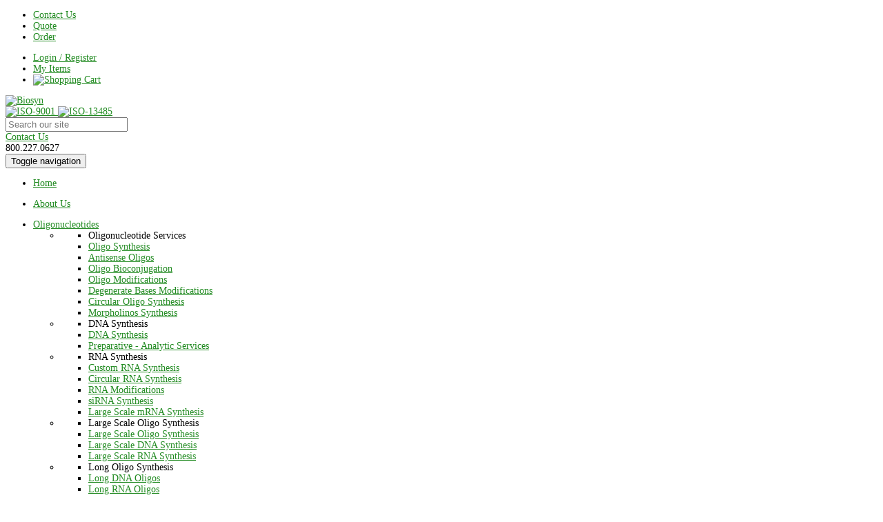

--- FILE ---
content_type: text/html; charset=utf-8
request_url: https://www.biosyn.com/faq/Storage-and-resuspension-of-IVT-RNA.aspx
body_size: 235248
content:

<!DOCTYPE html PUBLIC "-//W3C//DTD XHTML 1.0 Transitional//EN" "https://www.w3.org/TR/xhtml1/DTD/xhtml1-transitional.dtd">
<html xmlns="https://www.w3.org/1999/xhtml">
<head id="ctl00_Head1"><title>
	
</title><meta id="ctl00_MetaDescription" name="description" /><meta id="ctl00_MetaKeywords" name="keywords" /><meta name="robots" content="index, follow" /><meta name="AUTHOR" content="https://www.biosyn.com/" /><meta name="HOME_URL" content="https://www.biosyn.com/" /><meta name="COPYRIGHT" content="https://www.biosyn.com/" /><meta name="reply-to" content="info@biosyn.com" /><meta name="MSSmartTagsPreventParsing" content="TRUE" /><meta http-equiv="Content-Type" content="text/html; charset=utf-8" /><meta http-equiv="Content-Type" content="text/html; charset=ISO-8859-1" /><meta name="fragment" content="!" /><meta http-equiv="X-UA-Complatible" content="IE=edge,chrome=1" /><meta name="HandheldFriendiy" content="true" /><meta http-equiv="X-UA-Compatible" content="IE=edge" /><meta name="viewport" content="width=device-width, initial-scale=1, minimum-scale=1, maximum-scale=1, user-scalable=no" />

    <!--[if lte IE 8]>
     <script src="includes/script/js/i8.js" type="text/javascript"></script>
    <![endif]-->

    <link rel='icon'  href='https://www.biosyn.com/images/biologo.ico' /><link rel='shortcut icon'  href='https://www.biosyn.com/images/biologo.ico' /><link rel='stylesheet'  href='https://www.biosyn.com/includes/css/customform.css' />

    
 
     <!--
    
    -->
    
 


         
		 
		 
    <!-- Google Tag Manager -->
<script>(function (w, d, s, l, i) {
        w[l] = w[l] || []; w[l].push({
            'gtm.start':
                new Date().getTime(), event: 'gtm.js'
        }); var f = d.getElementsByTagName(s)[0],
            j = d.createElement(s), dl = l != 'dataLayer' ? '&l=' + l : ''; j.async = true; j.src =
                'https://www.googletagmanager.com/gtm.js?id=' + i + dl; f.parentNode.insertBefore(j, f);
    })(window, document, 'script', 'dataLayer', 'GTM-W63PXG6D');</script>
<!-- End Google Tag Manager -->

    <style>
        div.biosearch input[type=text]::placeholder {
            color: #757575 !important;
        }
    </style>
    
    <style type="text/css">
	.ctl00_generalContent_trvFaqCategory_0 { text-decoration:none; }
	.ctl00_generalContent_trvFaqCategory_1 { color:#333333; }
	.ctl00_generalContent_trvFaqCategory_2 { padding:0px 0px 0px 0px; }
	.ctl00_generalContent_trvFaqCategory_3 { font-weight:normal; }
	.ctl00_generalContent_trvFaqCategory_4 {  }
	.ctl00_generalContent_trvFaqCategory_5 { font-weight:normal; }
	.ctl00_generalContent_trvFaqCategory_6 {  }
	.ctl00_generalContent_trvFaqCategory_7 { border-style:none; }
	.ctl00_generalContent_trvFaqCategory_8 {  }
	.ctl00_generalContent_trvFaqCategory_9 { border-style:none; }
	.ctl00_generalContent_trvFaqCategory_10 {  }
	.ctl00_generalContent_trvFaqCategory_11 { border-style:none; }
	.ctl00_generalContent_trvFaqCategory_12 {  }
	.ctl00_generalContent_trvFaqCategory_13 { border-style:none; }
	.ctl00_generalContent_trvFaqCategory_14 {  }
	.ctl00_generalContent_trvFaqCategory_15 { color:#111111; }
	.ctl00_generalContent_trvFaqCategory_16 { color:#111111;text-decoration:none; }

</style></head>
<body class="cs-layout-wide">
    

    <!-- This code must be installed within the body tags -->
    <!--<script type="text/javascript">
			var lhnAccountN = "21731-1";
			var lhnButtonN = 4828;
			var lhnChatPosition = 'righttab';
			var lhnWindowN = 0;
			var lhnDepartmentN = 0;
		</script>
		  <div class="hidden_new">
			<a href="https://www.livehelpnow.net/products/live-chat-system" target="_blank" style="font-size:10px;" id="lhnHelp" >
		Live Chat Support Software</a>
		<script src="//www.livehelpnow.net/lhn/widgets/chatbutton/lhnchatbutton-current.min.js" type="text/javascript" id="lhnscript"></script>-->
    </div>
    <script type="text/javascript">
        function BNAVideo() {

            windowhandle = window.open("", "newwin", "height=450,width=650,addressbar=no,resizable=no");
            windowhandle.document.write('<title>BNA Video</title>');
            windowhandle.document.write('<object height="450px" width="650"><param name="movie" value="https://www.youtube.com/v/4GkdFQs9ttM?fs=1&amp;hl=en_US">  <param name="allowFullScreen" value="true"><param name="allowscriptaccess" value="always"><embed src="https://www.youtube.com/v/4GkdFQs9ttM?fs=1&amp;hl=en_US" type="application/x-shockwave-flash" allowscriptaccess="always" allowfullscreen="true" height="450px" width="650px"></object>');

        }
    </script>

    <form name="aspnetForm" method="post" action="/faq/Storage-and-resuspension-of-IVT-RNA.aspx" id="aspnetForm">
<div>
<input type="hidden" name="ctl00_ToolkitScriptManager1_HiddenField" id="ctl00_ToolkitScriptManager1_HiddenField" value="" />
<input type="hidden" name="__EVENTTARGET" id="__EVENTTARGET" value="" />
<input type="hidden" name="__EVENTARGUMENT" id="__EVENTARGUMENT" value="" />
<input type="hidden" name="ctl00_generalContent_trvFaqCategory_ExpandState" id="ctl00_generalContent_trvFaqCategory_ExpandState" value="nnnennennnnnennnnnnennennnnnnnnnnnnnnnnen" />
<input type="hidden" name="ctl00_generalContent_trvFaqCategory_SelectedNode" id="ctl00_generalContent_trvFaqCategory_SelectedNode" value="" />
<input type="hidden" name="ctl00_generalContent_trvFaqCategory_PopulateLog" id="ctl00_generalContent_trvFaqCategory_PopulateLog" value="" />
<input type="hidden" name="__VIEWSTATE" id="__VIEWSTATE" value="/[base64]/[base64]/[base64]/[base64]/CjA3LzI4LzIwMjVkAgQPZBYCZg9kFgJmDxUEMFdoYXQtaXMtS2V5aG9sZS1saW1wZXQtaGVtb2N5YW5pbi0oS0xIKS11c2VkLWZvcjFXaGF0IGlzIEtleWhvbGUgbGltcGV0IGhlbW9jeWFuaW4gKEtMSCkgdXNlZCBmb3I/[base64]/[base64]/NVdoYXQgYXJlIGNvbmp1Z2F0ZXMgZm9yIHRoZXJhcGV1dGljIG9saWdvbnVjbGVvdGlkZXM/[base64]/[base64]/[base64]/[base64]/NUhvdyBEbyBZb3UgUmVjb25zdGl0dXRlIFBlcHRpZGUgTnVjbGVpYyBBY2lkcyAoUE5Bcyk/[base64]" />
</div>

<script type="text/javascript">
//<![CDATA[
var theForm = document.forms['aspnetForm'];
if (!theForm) {
    theForm = document.aspnetForm;
}
function __doPostBack(eventTarget, eventArgument) {
    if (!theForm.onsubmit || (theForm.onsubmit() != false)) {
        theForm.__EVENTTARGET.value = eventTarget;
        theForm.__EVENTARGUMENT.value = eventArgument;
        theForm.submit();
    }
}
//]]>
</script>


<script src="/WebResource.axd?d=aBaxWP0dQn3ZbcSOWJ803cjM94-H6u2tGJBQgiAjwRk_TJI8g1pDblFt_NiEMUMgi9Zi4sftQFIuSjARJuM6jwnwvpct25oZNF6xtMlDQRw1&amp;t=638901361900000000" type="text/javascript"></script>


<script src="/ScriptResource.axd?d=ADeaM9a5ovBmR0nIUallNLzDyJq6xr6ulxpeyAuOBOMwf8LQhgrw8I5UooDQB41J1I6D910GT3Fig1SA476U0Cchcs0qQJ5PrJwpBTO5t897-kJH3vWjfJZp7byTAjc5n7JSF2ZujNuah2DdMwRnqw2&amp;t=7f7f23e2" type="text/javascript"></script>
<script type="text/javascript">
//<![CDATA[

    function TreeView_PopulateNodeDoCallBack(context,param) {
        WebForm_DoCallback(context.data.treeViewID,param,TreeView_ProcessNodeData,context,TreeView_ProcessNodeData,false);
    }
var ctl00_generalContent_trvFaqCategory_Data = null;//]]>
</script>

<script src="/ScriptResource.axd?d=xIr6Fl9HstP6kpfYz1GQJoncdqXMCljisJDPGKA-W7LT3wrVEH00QyxO3e3bfV8kaRpDelo02WHkbIeX-bEC0rWpP2uRNGhLSBXaHw7GVVrTgGEGJqwGzos7KyfZW0huD5hsD4U06Vv77OMjYGk83g2&amp;t=705c9838" type="text/javascript"></script>
<script type="text/javascript">
//<![CDATA[
if (typeof(Sys) === 'undefined') throw new Error('ASP.NET Ajax client-side framework failed to load.');
//]]>
</script>

<script src="/ScriptResource.axd?d=R3EY687JtKMvSt17YRllIXbClHqeDRMl3X227PfMGP0VpPjcpINcXVb8unfKoMo7UOCMvYutfJGlKpK8RF7VTbVMX2k23NP_lIrZygrhDwuZ-4PfS4kRTiT6Ha6ybVsxAV3xwPpLdrSOn8uEmHqeNw2&amp;t=705c9838" type="text/javascript"></script>
<div>

	<input type="hidden" name="__VIEWSTATEGENERATOR" id="__VIEWSTATEGENERATOR" value="0F4F4B68" />
	<input type="hidden" name="__EVENTVALIDATION" id="__EVENTVALIDATION" value="/[base64]/SJrUpsdtr+8JDmngtgcEY25VfaFrplH9eS4AiMiD24lIbnXVFh0YtGAKi6uK1vhADVbGOh2Ugi14781FnkQINHET64fSKt1Wr01GHLRnfcju8d2USw07Hu1OLfZgopsZ8gfkx7e6lPBbU24zTLru80CZwzJgCm+9z2WXXGg7/[base64]/lvCLUUA9gwBXpXrI1X87yNeshrBE1ENXFMteVKtltTUMWgawx5JFIFJ0NiNwHUOv0Z1+mQQPpSFz6HglQwKVoMMAKa9w/kVrj4EqED6J2DpaPAOuJRSIfQFKOR+0reXVEE8CgSwuyFIg==" />
</div>
        <script type="text/javascript">
//<![CDATA[
Sys.WebForms.PageRequestManager._initialize('ctl00$ToolkitScriptManager1', 'aspnetForm', ['tctl00$generalContent$updTree','','tctl00$generalContent$updBrowse','','tctl00$generalContent$updSearch',''], ['ctl00$generalContent$imbSearchSubmit',''], [], 90, 'ctl00');
//]]>
</script>

        <div id="cs-page-wrapper">
            <header id="cs-main-header" class="cs-header-layout-1 cs-nav-colored cs-header-light cs-header-center">
                <div class="">
                        

<style type="text/css">
    .completionList li {
        margin: 0px;
        padding: 5px;
        height: 20px;
        overflow: auto;
        display: block;
        width: 100%;
        background-color: LightGreen;
    }

        .completionList li:hover {
            background-color: #ADD6FF;
        }

    .listItem {
        color: #191919;
    }

    .itemHighlighted {
        background-color: #ADD6FF;
    }

    a.down-arrow:after {
        font-family: FontAwesome;
        content: " \f107";
        color:#000;
    }
</style>




<link rel='stylesheet'  href='https://www.biosyn.com/includes/css/fontawesome.css' />
<link rel='stylesheet'  href='https://www.biosyn.com/includes/css/bootstrap.min.css' />
<link rel='stylesheet'  href='https://www.biosyn.com/includes/css/main.style.css' />
<link rel='stylesheet'  href='https://www.biosyn.com/includes/css/inner.css' />
<script src="https://www.biosyn.com/includes/script/js/jquery.js"></script>
<script src="https://www.biosyn.com/includes/script/js/jquery-ui.js"></script>



<!--[if lte IE 8]>

<link rel='stylesheet'  href='https://www.biosyn.com/includes/i8css/i8.css' />

<![endif]-->



<!-- Google tag (gtag.js) -->
<script async src="https://www.googletagmanager.com/gtag/js?id=AW-1005802869">
</script>
<script>
    window.dataLayer = window.dataLayer || [];
    function gtag() { dataLayer.push(arguments); }
    gtag('js', new Date());

    gtag('config', 'AW-1005802869');
</script>


			<script type="text/javascript">

				var clicky_site_ids = clicky_site_ids || [];

				clicky_site_ids.push(66637958);

				(function() {

					var s = document.createElement('script');
					s.type = 'text/javascript';
					s.async = true;
					s.src = '//static.getclicky.com/js';
					(document.getElementsByTagName('head')[0] || document.getElementsByTagName('body')[0]).appendChild(s);
				})();

			</script>

			<noscript>
				<p><img alt="Clicky" width="1" height="1" src="//in.getclicky.com/66637958ns.gif" /></p>
			</noscript> 
<script type="text/javascript">// 9 may 25
    function validateSearchbox() {
        var textbox = document.getElementById('ctl00_Header1_txtSearch');
        var value = textbox.value.trim();

        // Empty check
        if (value === "") {
            alert("Please Enter Search Data.");
            textbox.focus();
            return false;
        }
        return true;
    }
</script>
<script>// 9 may 25

    function handleSubmit(event) {
        if (event.keyCode === 13) { // Enter key
            event.preventDefault(); // prevent form submission or URL change
            findNew();
        }
    }
    function findNew() {
        if (!validateSearchbox()) {
            return; // Stop execution if validation fails
        }

        var str = document.getElementById('ctl00_Header1_txtSearch').value;

                // Trim whitespace
                str = str.replace(/^\s+|\s+$/g, '');

                if (str.length > 0) {
                    window.location.href = '/search.aspx?Keywords=' + encodeURIComponent(str);
                    // Optionally redirect elsewhere:
                    // window.location.href = 'https://www.google.com/';
                } else {
                    alert("Please enter a valid search term.");
                }
            }
    

</script>

<div id="cs-primary-nav">
    <div class="cs-header-inner-fill">
        <div class="cs-header-inner-sticky">
        <div class="top-header-components">
    <div class="bio-container">
        <div class="isoimg" style="display:none;">
            <a href="https://www.biosyn.com/images/Bio-Synthesis-Inc-ISO-9001-2015-Certificate.pdf" target="_blank">
                <img src="https://www.biosyn.com/images/iso.jpg" class="isologo" border="0" alt="ISO" /></a>
        </div>
        <div class="topdiv">

            <ul class="toplist">
                <li class="toplist-li"><a href="https://www.biosyn.com/contactus.aspx" title="Contact Us"><i class="fa fa-phone"></i> Contact Us</a></li>
                <li class="toplist-li"><a href="https://www.biosyn.com/quotes.aspx" title="Quote"><i class="fa fa-list-alt"></i> Quote</a></li>
                <li class="toplist-li"><a href="https://www.biosyn.com/orders.aspx" title="Order"><i class="fa fa-opencart"></i> Order</a></li>
            </ul>
            <ul class="toplist topiconbor">
                
                <li class="toplist-li toplist-li biotopicon"><a href='https://www.biosyn.com/login.aspx' title="Login"><i class="fa fa-user"></i> Login / Register </a></li>
                <li class="toplist-li toplist-li biotopicon"><a href="https://www.biosyn.com/myitems.aspx" title="My Items"><i class="fa fa-users"></i> My Items</a></li>
                <li class="toplist-li toplist-li biotopicon"><a href="https://www.biosyn.com/shoppingcart.aspx?cookieCheck=true" title="Shopping Cart">
                    
                    <img class="imgCart" src="https://www.biosyn.com/images/cart.png" onmouseout="this.src='https://www.biosyn.com/images/cart.png'" onmouseover="this.src='https://www.biosyn.com/images/cart-hover.png'" alt="Shopping Cart" title="Shopping Cart"></a>



                </li>
            </ul>
        </div>
    </div>
</div>
<div id="cs-header-components">
    <div class="bio-container">
        <div class="col-md-4">
            <div id="bio-site-logo">
                <a href="https://www.biosyn.com/index.aspx" title="Biosyn">
                    <img src="https://www.biosyn.com/images/mob-logo.png" alt="Biosyn" /></a>


            </div>
        </div>
          <div class="col-md-3 isologotwo"><a href="images/ISO-9001-2015-Certificate.pdf"><img src="https://www.biosyn.com/images/ISO-9001.png" class="isologo" border="0" alt="ISO-9001" /> </a><a href="images/ISO-13485-2016.pdf"><img src="https://www.biosyn.com/images/ISO-13485.png" class="isologo" border="0" alt="ISO-13485" /></a> </div>
       
        <div class="col-md-5 bioserch-pad">
            <div class="biosearch">
                <input type="hidden" name="ctl00$Header1$hdnskey" id="ctl00_Header1_hdnskey" />
                <input name="ctl00$Header1$txtSearch" type="text" maxlength="50" id="ctl00_Header1_txtSearch" class="txtSearch keyword search" placeholder="Search our site" onkeydown="search()" autocomplete="false" />
                
                <span id="imbSearch" onclick="javascript:findNew();" class="searchbtn"><i class="fa fa-search"></i></span>

            </div>
        </div>
    </div>
    <div class="bio-container novmobile">
        <div class="topnav" id="myTopnav">

      <div class="novicon"><a href="https://www.biosyn.com/contactus.aspx" title="contact us"><div class="toplist-li toplist-mob"><i class="fa fa-envelope" aria-hidden="true"></i> Contact Us</div></a></div>
<div class="novicon"><i class="fa fa-phone" aria-hidden="true"></i> 800.227.0627</div>     
<nav class="navbar-mobile navbar-default">
    <div class="navbar-header">
		<button class="navbar-toggle" type="button" data-toggle="collapse" data-target=".js-navbar-collapse">
			<span class="sr-only">Toggle navigation</span>
			<span class="icon-bar"></span>
			<span class="icon-bar"></span>
			<span class="icon-bar"></span>
		</button>
		
	</div>
	
	
	<div class="collapse navbar-collapse js-navbar-collapse">
	<ul class="nav navbar-nav">
	<li class="dropdown mega-dropdown"><a href="https://www.biosyn.com/index.aspx" title="Index">Home</a></li>
	</ul>
	<ul class="nav navbar-nav">
	
	<li class="dropdown mega-dropdown"><a href="https://www.biosyn.com/aboutbsi.aspx" title="About us"">About Us</a></li>
	</ul>
	 <ul class="nav navbar-nav"><li class="dropdown mega-dropdown"><a href="https://www.biosyn.com/oligonucleotide-synthesis.aspx"   class="dropdown-toggle" data-toggle="dropdown">Oligonucleotides<i class="fa fa-angle-down pull-right"></i></a><ul class="dropdown-menu mega-padding mega-dropdown-menu row"><li class="col-sm-3 col-xs-3 mega-mobile"><ul><li class="dropdown-header">Oligonucleotide Services</li><li><a href="https://www.biosyn.com/oligonucleotide-synthesis.aspx">Oligo Synthesis</a></li><li><a href="https://www.biosyn.com/custom-antisense-oligonucleotides.aspx">Antisense Oligos</a></li><li><a href="https://www.biosyn.com/bioconjugation.aspx">Oligo Bioconjugation</a></li><li><a href="https://www.biosyn.com/oligonucleotide-modification-services.aspx">Oligo Modifications</a></li><li><a href="https://www.biosyn.com/degenerate-site-oligo-modifications.aspx">Degenerate Bases Modifications</a></li><li><a href="https://www.biosyn.com/circular-oligonucleotide.aspx">Circular Oligo Synthesis</a></li><li><a href="https://www.biosyn.com/custom-morpholinos.aspx">Morpholinos Synthesis</a></li></ul></li><li class="col-sm-3 col-xs-3 mega-mobile"><ul><li class="dropdown-header">DNA Synthesis</li><li><a href="https://www.biosyn.com/dna-synthesis.aspx">DNA Synthesis</a></li><li><a href="https://www.biosyn.com/preparativeanalyticalservices.aspx">Preparative - Analytic Services</a></li></ul></li><li class="col-sm-3 col-xs-3 mega-mobile"><ul><li class="dropdown-header">RNA Synthesis</li><li><a href="https://www.biosyn.com/rna-synthesis.aspx">Custom RNA Synthesis</a></li><li><a href="https://www.biosyn.com/circular-oligonucleotide.aspx">Circular RNA Synthesis</a></li><li><a href="https://www.biosyn.com/rna-modifications.aspx">RNA Modifications</a></li><li><a href="https://www.biosyn.com/sirna-synthesis.aspx">siRNA Synthesis</a></li><li><a href="https://www.biosyn.com/large-scale-mrna-synthesis.aspx">Large Scale mRNA Synthesis</a></li></ul></li><li class="col-sm-3 col-xs-3 mega-mobile"><ul><li class="dropdown-header">Large Scale Oligo Synthesis</li><li><a href="https://www.biosyn.com/large-scale-oligonucleotide-synthesis.aspx">Large Scale Oligo Synthesis</a></li><li><a href="https://www.biosyn.com/large-scale-dna-synthesis.aspx">Large Scale DNA Synthesis</a></li><li><a href="https://www.biosyn.com/large-scale-rna-synthesis.aspx">Large Scale RNA Synthesis</a></li></ul></li><li class="col-sm-3 col-xs-3 mega-mobile"><ul><li class="dropdown-header">Long Oligo Synthesis</li><li><a href="https://www.biosyn.com/long-dna-oligonucleotide-synthesis.aspx">​Long DNA Oligos</a></li><li><a href="https://www.biosyn.com/long-rna-oligonucleotide-synthesis.aspx">Long RNA Oligos</a></li><li><a href="https://www.biosyn.com/xtremer-ssdna-synthesis.aspx">Xtremer ssDNA Synthesis</a></li><li><a href="https://www.biosyn.com/custom-rna-transcription-services.aspx">Long RNA Transcription</a></li><li><a href="https://www.biosyn.com/mrna.aspx">mRNA Transcription</a></li></ul></li><li class="col-sm-3 col-xs-3 mega-mobile"><ul><li class="dropdown-header">Custom Formulation</li><li><a href="https://www.biosyn.com/lnp-services.aspx">Custom LNP Formulation service</a></li><li><a href="https://www.biosyn.com/#">Oligo Normolization</a></li></ul></li><li class="col-sm-3 col-xs-3 mega-mobile"><ul><li class="dropdown-header">QPCR Probes And Primers</li><li><a href="https://www.biosyn.com/real-time-qpcr-probes-and-primers.aspx">Probes and Primers</a></li><li><a href="https://www.biosyn.com/dual-labeled-probes.aspx">Dual Labeled Probes</a></li><li><a href="https://www.biosyn.com/Merfish-Read-Out-Probes.aspx">Merfish Read Out Probes</a></li><li><a href="https://www.biosyn.com/bna-real-time-qpcr-primers-probes.aspx">BNA qPCR Probes</a></li><li><a href="https://www.biosyn.com/bna-qpcr-snp-probes.aspx">BNA Genotyping Probes</a></li><li><a href="https://www.biosyn.com/moelcular-beacons.aspx">Molecular Beacons</a></li><li><a href="https://www.biosyn.com/lightcycler-probes.aspx">LightCycler FRET Probes</a></li><li><a href="https://www.biosyn.com/scorpions-primers.aspx">Scorpions® Primers</a></li><li><a href="https://www.biosyn.com/plexor-primers.aspx">Plexor Primers</a></li></ul></li><li class="col-sm-3 col-xs-3 mega-mobile"><ul><li class="dropdown-header">Additional Services</li><li><a href="https://www.biosyn.com/#">Peptide Nucleic Acid (PNA)</a></li><li><a href="https://www.biosyn.com/PNAOverview.aspx">PNA Overview</a></li><li><a href="https://www.biosyn.com/PNATechnology.aspx">PNA Technology</a></li><li><a href="https://www.biosyn.com/CustomPNASynthesis.aspx">Custom PNA Synthesis</a></li><li><a href="https://www.biosyn.com/LabeledPNA.aspx">Labeled PNA</a></li><li><a href="https://www.biosyn.com/PNAFishProbe.aspx">PNA FISH Probes</a></li><li><a href="https://www.biosyn.com/dna-pna-chimera-synthesis.aspx">PNA/DNA Chimera</a></li><li><a href="https://www.biosyn.com/#">Bridged Nucleic Acid (BNA)</a></li><li><a href="https://www.biosyn.com/bna-synthesis-bridged-nucleic-acid.aspx">Bridged Nucleic Acid (BNA)</a></li><li><a href="https://www.biosyn.com/bna-gapmer-antisense-rna-oligonucleotide.aspx">BNA Gapmer Antisense Oligos</a></li><li><a href="https://www.biosyn.com/bna-pcr-clamp-mutant-specific-probes.aspx">BNA PCR Clamp</a></li><li><a href="https://www.biosyn.com/tew/trf-analysis-of-telomeres-using-bna-probes.aspx">Telomere BNA Probes</a></li><li><a href="https://www.biosyn.com/braf-mutation-analysis-kit.aspx">BRAF Mutation Analysis Kits</a></li></ul></li></ul></li></ul><ul class="nav navbar-nav"><li class="dropdown mega-dropdown"><a href="https://www.biosyn.com/peptide-synthesis.aspx"   class="dropdown-toggle" data-toggle="dropdown">Peptides<i class="fa fa-angle-down pull-right"></i></a><ul class="dropdown-menu mega-padding mega-dropdown-menu row"><li class="col-sm-3 col-xs-3 mega-mobile"><ul><li class="dropdown-header">Peptide  Services</li><li><a href="https://www.biosyn.com/peptide-synthesis.aspx">Custom Peptide Synthesis</a></li><li><a href="https://www.biosyn.com/peptide-library-services.aspx">Peptide Library Services</a></li><li><a href="https://www.biosyn.com/peptide-array-services.aspx">Peptide Array Services</a></li><li><a href="https://www.biosyn.com/long-peptides.aspx">Long Peptide Synthesis</a></li><li><a href="https://www.biosyn.com/large-scale-peptides.aspx">Large Scale Peptide Synthesis</a></li><li><a href="https://www.biosyn.com/catalog-peptides.aspx">Catalog Peptides</a></li></ul></li><li class="col-sm-3 col-xs-3 mega-mobile"><ul><li class="dropdown-header">Peptide Modifications</li><li><a href="https://www.biosyn.com/peptide-modifications.aspx">Peptide Modifications</a></li><li><a href="https://www.biosyn.com/regiospecific-modification.aspx">Regiospecific Modification​s</a></li><li><a href="https://www.biosyn.com/unnatural-unusual-amino-acids.aspx">Unnatural / Unusual Amino Acids</a></li></ul></li><li class="col-sm-3 col-xs-3 mega-mobile"><ul><li class="dropdown-header">Peptide Labeling</li><li><a href="https://www.biosyn.com/labeled-peptide.aspx">Fluorescent Labeling</a></li><li><a href="https://www.biosyn.com/enzyme-bioconjugation.aspx">Enzyme Labeling</a></li><li><a href="https://www.biosyn.com/peptide-isotope.aspx">Isotope Labeling</a></li></ul></li><li class="col-sm-3 col-xs-3 mega-mobile"><ul><li class="dropdown-header">Specialty Peptide Synthesis</li><li><a href="https://www.biosyn.com/stapled-peptides.aspx">Stapled Peptides</a></li><li><a href="https://www.biosyn.com/cyclic-peptide-synthesis.aspx">Cyclic Peptides</a></li><li><a href="https://www.biosyn.com/multiple-antigen-peptides.aspx">MAP Peptides</a></li></ul></li><li class="col-sm-3 col-xs-3 mega-mobile"><ul><li class="dropdown-header">Additional Services</li><li><a href="https://www.biosyn.com/peptide-conjugation.aspx">Peptide Conjugation</a></li><li><a href="https://www.biosyn.com/cosmetic-peptide.aspx">Cosmetic Peptides</a></li><li><a href="https://www.biosyn.com/peptide-quality-control-assurance.aspx">Quality Control</a></li><li><a href="https://www.biosyn.com/developmentpipelines.aspx">Peptide Development Pipelines</a></li><li><a href="https://www.biosyn.com/peptide-production-process.aspx">Peptide Production Process</a></li><li><a href="https://www.biosyn.com/sciapps.aspx">Design Tools</a></li></ul></li></ul></li></ul><ul class="nav navbar-nav"><li class="dropdown mega-dropdown"><a href="https://www.biosyn.com/immunochemistry-services.aspx"   class="dropdown-toggle" data-toggle="dropdown">Immunochemistry<i class="fa fa-angle-down pull-right"></i></a><ul class="dropdown-menu mega-padding mega-dropdown-menu row"><li class="col-sm-3 col-xs-3 mega-mobile"><ul><li class="dropdown-header">Immunochemistry Services</li><li><a href="https://www.biosyn.com/immunochemistry-services.aspx">Immunochemistry Services</a></li><li><a href="https://www.biosyn.com/antibody-purification-services.aspx">Antibody Purification</a></li><li><a href="https://www.biosyn.com/antibody-fluorescent-labeling-services.aspx">Antibody Fluorescent Labeling</a></li><li><a href="https://www.biosyn.com/antibody-bioconjugation-services.aspx">Antibody Bioconjugation</a></li><li><a href="https://www.biosyn.com/antibody-characterization.aspx">Antibody Characterization</a></li><li><a href="https://www.biosyn.com/elisa-content.aspx">Assay Development</a></li></ul></li><li class="col-sm-3 col-xs-3 mega-mobile"><ul><li class="dropdown-header">Antibody Modifications</li><li><a href="https://www.biosyn.com/antibody-modification-services.aspx">Antibody Modifications</a></li><li><a href="https://www.biosyn.com/reporter-molecule-labeling.aspx">Fluorescent Dye Labeling</a></li><li><a href="https://www.biosyn.com/secondary-antibody-detection-probes.aspx">Secondary Detection Probes</a></li><li><a href="https://www.biosyn.com/antibody-enzyme-labeling-services.aspx">Enzyme Labeling</a></li><li><a href="https://www.biosyn.com/nanoparticle-antibody-labeling-services.aspx">Nanoparticle Labeling</a></li><li><a href="https://www.biosyn.com/antibody-immobilization-services.aspx">Antibody Immobilization</a></li><li><a href="https://www.biosyn.com/antibody-fragmentation-services.aspx">Antibody Fragmentation</a></li><li><a href="https://www.biosyn.com/antibody-oligonucleotide-conjugation-services.aspx">Antibody-Oligo Conjugation</a></li><li><a href="https://www.biosyn.com/antibody-liposome-conjugation-services.aspx">Liposome Conjugation</a></li></ul></li></ul></li></ul><ul class="nav navbar-nav"><li class="dropdown mega-dropdown"><a href="https://www.biosyn.com/bioconjugation.aspx"   class="dropdown-toggle" data-toggle="dropdown">Bioconjugation<i class="fa fa-angle-down pull-right"></i></a><ul class="dropdown-menu mega-padding mega-dropdown-menu row"><li class="col-sm-3 col-xs-3 mega-mobile"><ul><li class="dropdown-header">Conjugation Services by Type</li><li><a href="https://www.biosyn.com/bioconjugation.aspx">Conjugation Services Overview</a></li><li><a href="https://www.biosyn.com/bioconjugation-service-types.aspx">Conjugation Services by Type</a></li><li><a href="https://www.biosyn.com/biomolecule-modifications.aspx">Biomolecule Modifications</a></li><li><a href="https://www.biosyn.com/biomolecule-labeling.aspx">Biomolecule Labeling</a></li><li><a href="https://www.biosyn.com/biomolecule-conjugation.aspx">Biomolecule Conjugation</a></li><li><a href="https://www.biosyn.com/biomolecule-immobilization.aspx">Biomolecule Immobilization</a></li></ul></li><li class="col-sm-3 col-xs-3 mega-mobile"><ul><li class="dropdown-header">Oligo Conjugation Services</li><li><a href="https://www.biosyn.com/oligo-bioconjugation.aspx">Oligo Conjugation</a></li><li><a href="https://www.biosyn.com/oligo-flourescent-labeling.aspx">Oligo Fluorescent Labeling</a></li><li><a href="https://www.biosyn.com/dna-peptide-conjugates.aspx">DNA-Peptide Conjugation</a></li><li><a href="https://www.biosyn.com/rna-peptide-conjugates.aspx">RNA-Peptide Conjugation </a></li><li><a href="https://www.biosyn.com/sirna-peptide-conjugates.aspx">siRNA-Peptide Conjugation</a></li><li><a href="https://www.biosyn.com/oligomimetic-antisense.aspx">Oligomimetic Antisense</a></li><li><a href="https://www.biosyn.com/#">PNA DNA Conjugation</a></li><li><a href="https://www.biosyn.com/oligo-antibody-conjugation.aspx">Oligo-Antibody Conjugation</a></li><li><a href="https://www.biosyn.com/oligo-enzyme-conjugation.aspx">Oligo-Enzyme Conjugation</a></li><li><a href="https://www.biosyn.com/oligo-carrier-conjguation.aspx">Oligo-Carrier Conjugation </a></li></ul></li><li class="col-sm-3 col-xs-3 mega-mobile"><ul><li class="dropdown-header">Antibody  Conjugation Services</li><li><a href="https://www.biosyn.com/antibody-bioconjugation.aspx">Antibody Conjugation</a></li><li><a href="https://www.biosyn.com/antibody-enzyme-labeling-services.aspx">Antibody-Enzyme Conjugation</a></li><li><a href="https://www.biosyn.com/antibody-fluorescent-labeling-services.aspx">Antibody Labeling</a></li><li><a href="https://www.biosyn.com/antibody-bioconjugation.aspx">Antibody-polymer Conjugation</a></li><li><a href="https://www.biosyn.com/antibody-bioconjugation.aspx">Antibody-Drug Conjugation</a></li><li><a href="https://www.biosyn.com/antibody-immobilization-services.aspx">Antibody Agarose</a></li><li><a href="https://www.biosyn.com/antibody-immobilization-services.aspx">Antibody Immobilization</a></li><li><a href="https://www.biosyn.com/antibody-fragmentation-services.aspx">F(ab')2 Preparation</a></li><li><a href="https://www.biosyn.com/antibody-enzyme-labeling-services.aspx">F(ab')2-Enzyme Conjugation</a></li></ul></li><li class="col-sm-3 col-xs-3 mega-mobile"><ul><li class="dropdown-header">Additional Conjugation Services</li><li><a href="https://www.biosyn.com/bioconjugation-selection.aspx">Bioconjugation Selection</a></li><li><a href="https://www.biosyn.com/peptide-amino-acid-bioconjugate.aspx">Peptide bioconjugation</a></li><li><a href="https://www.biosyn.com/protein-bioconjugation.aspx">Protein bioconjugation</a></li><li><a href="https://www.biosyn.com/enzyme-bioconjugation.aspx">Enzyme bioconjugation</a></li><li><a href="https://www.biosyn.com/reporter-molecule-labeling.aspx">Reporter Molecule Labeling</a></li><li><a href="https://www.biosyn.com/glycoconjugation.aspx">​​Glycoconjugates</a></li><li><a href="https://www.biosyn.com/drug-modification-conjugation.aspx">Drug Conjugation</a></li><li><a href="https://www.biosyn.com/pegylation.aspx">PEGylation</a></li><li><a href="https://www.biosyn.com/dextran-conjugates.aspx">Dextran Conjugation</a></li><li><a href="https://www.biosyn.com/chelating-agent-conjugates.aspx">Macrocyclics Metal Chelators</a></li><li><a href="https://www.biosyn.com/dendritic-bioconjugation.aspx">Dendritic bioconjugation</a></li><li><a href="https://www.biosyn.com/gold-conjugation.aspx">Gold Nanoparticles</a></li><li><a href="https://www.biosyn.com/macro-nano-particles.aspx">Nano to Macro Particles</a></li><li><a href="https://www.biosyn.com/small-molecule-bioconjugation.aspx">Small Molecule ​Bioconjugation</a></li><li><a href="https://www.biosyn.com/diagnostic-bioconjugates.aspx">Diagnostic ​Conjugation</a></li><li><a href="https://www.biosyn.com/biopharmaceutical-conjugation.aspx">Biopharmaceutical Conjugation</a></li></ul></li></ul></li></ul><ul class="nav navbar-nav"><li class="dropdown mega-dropdown"><a href="https://www.biosyn.com/molecular-biology-services.aspx"   class="dropdown-toggle" data-toggle="dropdown">Molecular Biology<i class="fa fa-angle-down pull-right"></i></a><ul class="dropdown-menu mega-padding mega-dropdown-menu row"><li class="col-sm-3 col-xs-3 mega-mobile"><ul><li class="dropdown-header">Services Selected by Name</li><li><a href="https://www.biosyn.com/molecular-biology-services.aspx">Molecular Biology Services</a></li><li><a href="https://www.biosyn.com/antisense-oligos.aspx">Antisense Oligonucleotide​s</a></li><li><a href="https://www.biosyn.com/oligonucleotide-synthesis.aspx">DNA/RNA Synthesis</a></li><li><a href="https://www.biosyn.com/bna-synthesis-bridged-nucleic-acid.aspx">BNA Synthesis</a></li><li><a href="https://www.biosyn.com/endotoxin-detection-and-removal-services.aspx">Endotoxin Testing/Removal</a></li><li><a href="https://www.biosyn.com/gene-synthesis.aspx">Gene Synthesis</a></li><li><a href="https://www.biosyn.com/custom-rna-transcription-services.aspx">RNA Transcription Services</a></li><li><a href="https://www.biosyn.com/mrna.aspx">mRNA Gene Synthesis Services</a></li><li><a href="https://www.biosyn.com/long-rna-oligonucleotide-synthesis.aspx">lncRNA (miRNA, rRNA, shRNA)</a></li><li><a href="https://www.biosyn.com/gene-synthesis.aspx">Mutagenesis Services </a></li><li><a href="https://www.biosyn.com/gene-synthesis.aspx">PCR Product Cloning</a></li><li><a href="https://www.biosyn.com/gene-synthesis.aspx">Sub-cloning Services</a></li><li><a href="https://www.biosyn.com/sirna-overview.aspx">siRNA and miRNA Services</a></li><li><a href="https://www.biosyn.com/plasmid-dna-preparation-services.aspx">Plasmid DNA Preparation</a></li></ul></li><li class="col-sm-3 col-xs-3 mega-mobile"><ul><li class="dropdown-header">Services Selected by Application</li><li><a href="https://www.biosyn.com/d2rnaoligobytranscription.aspx">Controls, standard and calibrators</a></li><li><a href="https://www.biosyn.com/antisense-oligos.aspx">Gene Silencing/Antisense</a></li><li><a href="https://www.biosyn.com/sirna-overview.aspx">Functional Genomics/RNAi</a></li><li><a href="https://www.biosyn.com/bna-qpcr-snp-probes.aspx">Genotyping</a></li><li><a href="https://www.biosyn.com/antisense-oligos.aspx">In vivo Delivery</a></li><li><a href="https://www.biosyn.com/qpcrprobes.aspx">qPCR Probes</a></li><li><a href="https://www.biosyn.com/protein-expression-services.aspx">Cloning and Expression</a></li><li><a href="https://www.biosyn.com/protein-expression-services.aspx">Protein Expression</a></li></ul></li><li class="col-sm-3 col-xs-3 mega-mobile"><ul><li class="dropdown-header">Molecular Biology Products</li><li><a href="https://www.biosyn.com/catalogproducts.aspx">Catalog Products</a></li><li><a href="https://www.biosyn.com/braf-mutation-analysis-kit.aspx">BRAF Mutation Analysis Kit​s</a></li><li><a href="https://www.biosyn.com/covid-19.aspx">Covid-19 Control and qPCR Probe Assay</a></li><li><a href="https://www.biosyn.com/polya.aspx">Poly(A) carrier RNA</a></li></ul></li><li class="col-sm-3 col-xs-3 mega-mobile"><ul><li class="dropdown-header">Additional Services</li><li><a href="https://www.biosyn.com/protein-services.aspx">Protein Expression Overview</a></li><li><a href="https://www.biosyn.com/custom-protein-expression-services.aspx">Protein Expression Services</a></li><li><a href="https://www.biosyn.com/e-coli-protein-expression-services.aspx">E. Coli  Protein Expression</a></li></ul></li></ul></li></ul><ul class="nav navbar-nav"><li class="dropdown mega-dropdown"><a href="https://www.biosyn.com/analytical-services.aspx"   class="dropdown-toggle" data-toggle="dropdown">Bioanalytical<i class="fa fa-angle-down pull-right"></i></a><ul class="dropdown-menu mega-padding mega-dropdown-menu row"><li class="col-sm-3 col-xs-3 mega-mobile"><ul><li class="dropdown-header">Bioanalytical ​Services</li><li><a href="https://www.biosyn.com/analytical-services.aspx">Bioanalytical Services</a></li><li><a href="https://www.biosyn.com/amino-acid-analysis.aspx">Amino Acid Analysis</a></li><li><a href="https://www.biosyn.com/amino-acid-analysis-chemistry.aspx">Amino Acid Analysis Chemistry</a></li><li><a href="https://www.biosyn.com/endotoxin-detection-and-removal-services.aspx">Endotoxin Testing Analysis</a></li></ul></li></ul></li></ul><ul class="nav navbar-nav"><li class="dropdown mega-dropdown"><a href="https://www.biosyn.com/techlounge.aspx"   class="dropdown-toggle" data-toggle="dropdown">Resources<i class="fa fa-angle-down pull-right"></i></a><ul class="dropdown-menu mega-padding mega-dropdown-menu row"><li class="col-sm-3 col-xs-3 mega-mobile"><ul><li class="dropdown-header">Educational  Resources</li><li><a href="https://www.biosyn.com/tew.aspx">Educational Articles</a></li><li><a href="https://www.biosyn.com/faq.aspx">Frequently Asked Questions</a></li><li><a href="https://www.biosyn.com/literaturevault.aspx">Literature Vault</a></li><li><a href="https://www.biosyn.com/newsletters.aspx">Newsletters</a></li><li><a href="https://blog-biosyn.com">Blog</a></li></ul></li></ul></li></ul>
	
		
	</div><!-- /.nav-collapse -->
</nav>

        </div>
    </div>
</div>
            <div class="cs-header-inner">
                <div class="bio-container">
                    <div class="menubg">
                        <div class="menu-container">
                            <div id="navbar" class="collapse navbar-collapse">
                                <ul class="nav navbar-nav">
                                    <li class="dropdown"><a href="https://www.biosyn.com/index.aspx" title="Biosyn Life Science" class="dropdown-toggle" data-hover="dropdown" role="button" aria-haspopup="true" aria-expanded="false" style="padding: 1.7px 8px 7.7px 0px;display: initial;">
                                        <img src="https://www.biosyn.com/images/inner/home-icon.png" alt="home" style="width: 26px;" /></a></li>
                                    
                                    <li class="dropdown"><a href="https://www.biosyn.com/aboutbsi.aspx" title="About Biosyn" class="dropdown-toggle" data-hover="dropdown" role="button" aria-haspopup="true" aria-expanded="false">About Us</a></li>
                                    <li class="dropdown"><a href="https://www.biosyn.com/oligonucleotide-synthesis.aspx"   class="dropdown-toggle down-arrow"  data-hover="dropdown" role="button" aria-haspopup="true" aria-expanded="false">Oligonucleotides</a><ul class="dropdown-menu dropleft0"><li><h5>Oligonucleotide Services</h5><ul><li><a href="https://www.biosyn.com/oligonucleotide-synthesis.aspx"><i class="fa fa-angle-right"></i>Oligo Synthesis</a></li><li class="menufinalcat"><a href="https://www.biosyn.com/custom-antisense-oligonucleotides.aspx"><i class="fa fa-angle-right"></i>Antisense Oligos</a></li><li class="menufinalcat"><a href="https://www.biosyn.com/bioconjugation.aspx"><i class="fa fa-angle-right"></i>Oligo Bioconjugation</a></li><li class="menufinalcat"><a href="https://www.biosyn.com/oligonucleotide-modification-services.aspx"><i class="fa fa-angle-right"></i>Oligo Modifications</a></li><li class="menufinalcat"><a href="https://www.biosyn.com/degenerate-site-oligo-modifications.aspx"><i class="fa fa-angle-right"></i>Degenerate Bases Modifications</a></li><li class="menufinalcat"><a href="https://www.biosyn.com/circular-oligonucleotide.aspx"><i class="fa fa-angle-right"></i>Circular Oligo Synthesis</a></li><li class="menufinalcat"><a href="https://www.biosyn.com/custom-morpholinos.aspx"><i class="fa fa-angle-right"></i>Morpholinos Synthesis</a></li></ul><h5>DNA Synthesis</h5><ul><li><a href="https://www.biosyn.com/dna-synthesis.aspx"><i class="fa fa-angle-right"></i>DNA Synthesis</a></li><li class="menufinalcat"><a href="https://www.biosyn.com/preparativeanalyticalservices.aspx"><i class="fa fa-angle-right"></i>Preparative - Analytic Services</a></li></ul><h5>RNA Synthesis</h5><ul><li><a href="https://www.biosyn.com/rna-synthesis.aspx"><i class="fa fa-angle-right"></i>Custom RNA Synthesis</a></li><li class="menufinalcat"><a href="https://www.biosyn.com/circular-oligonucleotide.aspx"><i class="fa fa-angle-right"></i>Circular RNA Synthesis</a></li><li class="menufinalcat"><a href="https://www.biosyn.com/rna-modifications.aspx"><i class="fa fa-angle-right"></i>RNA Modifications</a></li><li class="menufinalcat"><a href="https://www.biosyn.com/sirna-synthesis.aspx"><i class="fa fa-angle-right"></i>siRNA Synthesis</a></li><li class="menufinalcat"><a href="https://www.biosyn.com/large-scale-mrna-synthesis.aspx"><i class="fa fa-angle-right"></i>Large Scale mRNA Synthesis</a></li></ul></li><li><h5>Large Scale Oligo Synthesis</h5><ul><li class="menufinalcat"><a href="https://www.biosyn.com/large-scale-oligonucleotide-synthesis.aspx"><i class="fa fa-angle-right"></i>Large Scale Oligo Synthesis</a></li><li class="menufinalcat"><a href="https://www.biosyn.com/large-scale-dna-synthesis.aspx"><i class="fa fa-angle-right"></i>Large Scale DNA Synthesis</a></li><li class="menufinalcat"><a href="https://www.biosyn.com/large-scale-rna-synthesis.aspx"><i class="fa fa-angle-right"></i>Large Scale RNA Synthesis</a></li></ul><h5>Long Oligo Synthesis</h5><ul><li class="menufinalcat"><a href="https://www.biosyn.com/long-dna-oligonucleotide-synthesis.aspx"><i class="fa fa-angle-right"></i>​Long DNA Oligos</a></li><li class="menufinalcat"><a href="https://www.biosyn.com/long-rna-oligonucleotide-synthesis.aspx"><i class="fa fa-angle-right"></i>Long RNA Oligos</a></li><li class="menufinalcat"><a href="https://www.biosyn.com/xtremer-ssdna-synthesis.aspx"><i class="fa fa-angle-right"></i>Xtremer ssDNA Synthesis</a></li><li class="menufinalcat"><a href="https://www.biosyn.com/custom-rna-transcription-services.aspx"><i class="fa fa-angle-right"></i>Long RNA Transcription</a></li><li class="menufinalcat"><a href="https://www.biosyn.com/mrna.aspx"><i class="fa fa-angle-right"></i>mRNA Transcription</a></li></ul><h5>Custom Formulation</h5><ul><li class="menufinalcat"><a href="https://www.biosyn.com/lnp-services.aspx"><i class="fa fa-angle-right"></i>Custom LNP Formulation service</a></li><li class="menufinalcat"><a href="https://www.biosyn.com/#"><i class="fa fa-angle-right"></i>Oligo Normolization</a></li></ul></li><li><h5>QPCR Probes And Primers</h5><ul><li class="menufinalcat"><a href="https://www.biosyn.com/real-time-qpcr-probes-and-primers.aspx"><i class="fa fa-angle-right"></i>Probes and Primers</a></li><li class="menufinalcat"><a href="https://www.biosyn.com/dual-labeled-probes.aspx"><i class="fa fa-angle-right"></i>Dual Labeled Probes</a></li><li class="menufinalcat"><a href="https://www.biosyn.com/Merfish-Read-Out-Probes.aspx"><i class="fa fa-angle-right"></i>Merfish Read Out Probes</a></li><li class="menufinalcat"><a href="https://www.biosyn.com/bna-real-time-qpcr-primers-probes.aspx"><i class="fa fa-angle-right"></i>BNA qPCR Probes</a></li><li class="menufinalcat"><a href="https://www.biosyn.com/bna-qpcr-snp-probes.aspx"><i class="fa fa-angle-right"></i>BNA Genotyping Probes</a></li><li class="menufinalcat"><a href="https://www.biosyn.com/moelcular-beacons.aspx"><i class="fa fa-angle-right"></i>Molecular Beacons</a></li><li class="menufinalcat"><a href="https://www.biosyn.com/lightcycler-probes.aspx"><i class="fa fa-angle-right"></i>LightCycler FRET Probes</a></li><li class="menufinalcat"><a href="https://www.biosyn.com/scorpions-primers.aspx"><i class="fa fa-angle-right"></i>Scorpions® Primers</a></li><li class="menufinalcat"><a href="https://www.biosyn.com/plexor-primers.aspx"><i class="fa fa-angle-right"></i>Plexor Primers</a></li></ul></li><li><h5>Peptide Nucleic Acid (PNA)</h5><ul><li class="menufinalcat"><a href="https://www.biosyn.com/PNAOverview.aspx"><i class="fa fa-angle-right"></i>PNA Overview</a></li><li class="menufinalcat"><a href="https://www.biosyn.com/PNATechnology.aspx"><i class="fa fa-angle-right"></i>PNA Technology</a></li><li class="menufinalcat"><a href="https://www.biosyn.com/CustomPNASynthesis.aspx"><i class="fa fa-angle-right"></i>Custom PNA Synthesis</a></li><li class="menufinalcat"><a href="https://www.biosyn.com/LabeledPNA.aspx"><i class="fa fa-angle-right"></i>Labeled PNA</a></li><li class="menufinalcat"><a href="https://www.biosyn.com/PNAFishProbe.aspx"><i class="fa fa-angle-right"></i>PNA FISH Probes</a></li><li class="menufinalcat"><a href="https://www.biosyn.com/dna-pna-chimera-synthesis.aspx"><i class="fa fa-angle-right"></i>PNA/DNA Chimera</a></li></ul><h5>Bridged Nucleic Acid (BNA)</h5><ul><li class="menufinalcat"><a href="https://www.biosyn.com/bna-synthesis-bridged-nucleic-acid.aspx"><i class="fa fa-angle-right"></i>Bridged Nucleic Acid (BNA)</a></li><li class="menufinalcat"><a href="https://www.biosyn.com/bna-gapmer-antisense-rna-oligonucleotide.aspx"><i class="fa fa-angle-right"></i>BNA Gapmer Antisense Oligos</a></li><li class="menufinalcat"><a href="https://www.biosyn.com/bna-pcr-clamp-mutant-specific-probes.aspx"><i class="fa fa-angle-right"></i>BNA PCR Clamp</a></li><li class="menufinalcat"><a href="https://www.biosyn.com/tew/trf-analysis-of-telomeres-using-bna-probes.aspx"><i class="fa fa-angle-right"></i>Telomere BNA Probes</a></li><li class="menufinalcat"><a href="https://www.biosyn.com/braf-mutation-analysis-kit.aspx"><i class="fa fa-angle-right"></i>BRAF Mutation Analysis Kits</a></li></ul></li></ul></li><li class="dropdown"><a href="https://www.biosyn.com/peptide-synthesis.aspx"   class="dropdown-toggle down-arrow"  data-hover="dropdown" role="button" aria-haspopup="true" aria-expanded="false">Peptides</a><ul class="dropdown-menu dropleft0"><li><h5>Peptide  Services</h5><ul><li><a href="https://www.biosyn.com/peptide-synthesis.aspx"><i class="fa fa-angle-right"></i>Custom Peptide Synthesis</a></li><li class="menufinalcat"><a href="https://www.biosyn.com/peptide-library-services.aspx"><i class="fa fa-angle-right"></i>Peptide Library Services</a></li><li class="menufinalcat"><a href="https://www.biosyn.com/peptide-array-services.aspx"><i class="fa fa-angle-right"></i>Peptide Array Services</a></li><li class="menufinalcat"><a href="https://www.biosyn.com/long-peptides.aspx"><i class="fa fa-angle-right"></i>Long Peptide Synthesis</a></li><li class="menufinalcat"><a href="https://www.biosyn.com/large-scale-peptides.aspx"><i class="fa fa-angle-right"></i>Large Scale Peptide Synthesis</a></li><li class="menufinalcat"><a href="https://www.biosyn.com/catalog-peptides.aspx"><i class="fa fa-angle-right"></i>Catalog Peptides</a></li></ul></li><li><h5>Peptide Modifications</h5><ul><li class="menufinalcat"><a href="https://www.biosyn.com/peptide-modifications.aspx"><i class="fa fa-angle-right"></i>Peptide Modifications</a></li><li class="menufinalcat"><a href="https://www.biosyn.com/regiospecific-modification.aspx"><i class="fa fa-angle-right"></i>Regiospecific Modification​s</a></li><li class="menufinalcat"><a href="https://www.biosyn.com/unnatural-unusual-amino-acids.aspx"><i class="fa fa-angle-right"></i>Unnatural / Unusual Amino Acids</a></li></ul><h5>Peptide Labeling</h5><ul><li class="menufinalcat"><a href="https://www.biosyn.com/labeled-peptide.aspx"><i class="fa fa-angle-right"></i>Fluorescent Labeling</a></li><li class="menufinalcat"><a href="https://www.biosyn.com/enzyme-bioconjugation.aspx"><i class="fa fa-angle-right"></i>Enzyme Labeling</a></li><li class="menufinalcat"><a href="https://www.biosyn.com/peptide-isotope.aspx"><i class="fa fa-angle-right"></i>Isotope Labeling</a></li></ul></li><li><h5>Specialty Peptide Synthesis</h5><ul><li class="menufinalcat"><a href="https://www.biosyn.com/stapled-peptides.aspx"><i class="fa fa-angle-right"></i>Stapled Peptides</a></li><li class="menufinalcat"><a href="https://www.biosyn.com/cyclic-peptide-synthesis.aspx"><i class="fa fa-angle-right"></i>Cyclic Peptides</a></li><li class="menufinalcat"><a href="https://www.biosyn.com/multiple-antigen-peptides.aspx"><i class="fa fa-angle-right"></i>MAP Peptides</a></li></ul></li><li><h5>Additional Services</h5><ul><li class="menufinalcat"><a href="https://www.biosyn.com/peptide-conjugation.aspx"><i class="fa fa-angle-right"></i>Peptide Conjugation</a></li><li class="menufinalcat"><a href="https://www.biosyn.com/cosmetic-peptide.aspx"><i class="fa fa-angle-right"></i>Cosmetic Peptides</a></li><li class="menufinalcat"><a href="https://www.biosyn.com/peptide-quality-control-assurance.aspx"><i class="fa fa-angle-right"></i>Quality Control</a></li><li class="menufinalcat"><a href="https://www.biosyn.com/developmentpipelines.aspx"><i class="fa fa-angle-right"></i>Peptide Development Pipelines</a></li><li class="menufinalcat"><a href="https://www.biosyn.com/peptide-production-process.aspx"><i class="fa fa-angle-right"></i>Peptide Production Process</a></li><li class="menufinalcat"><a href="https://www.biosyn.com/sciapps.aspx"><i class="fa fa-angle-right"></i>Design Tools</a></li></ul></li></ul></li><li class="dropdown"><a href="https://www.biosyn.com/immunochemistry-services.aspx"   class="dropdown-toggle down-arrow"  data-hover="dropdown" role="button" aria-haspopup="true" aria-expanded="false">Immunochemistry</a><ul class="dropdown-menu dropleft0"><li><h5>Immunochemistry Services</h5><ul><li><a href="https://www.biosyn.com/immunochemistry-services.aspx"><i class="fa fa-angle-right"></i>Immunochemistry Services</a></li><li class="menufinalcat"><a href="https://www.biosyn.com/antibody-purification-services.aspx"><i class="fa fa-angle-right"></i>Antibody Purification</a></li><li class="menufinalcat"><a href="https://www.biosyn.com/antibody-fluorescent-labeling-services.aspx"><i class="fa fa-angle-right"></i>Antibody Fluorescent Labeling</a></li><li class="menufinalcat"><a href="https://www.biosyn.com/antibody-bioconjugation-services.aspx"><i class="fa fa-angle-right"></i>Antibody Bioconjugation</a></li><li class="menufinalcat"><a href="https://www.biosyn.com/antibody-characterization.aspx"><i class="fa fa-angle-right"></i>Antibody Characterization</a></li><li class="menufinalcat"><a href="https://www.biosyn.com/elisa-content.aspx"><i class="fa fa-angle-right"></i>Assay Development</a></li></ul></li><li><h5>Antibody Modifications</h5><ul><li class="menufinalcat"><a href="https://www.biosyn.com/antibody-modification-services.aspx"><i class="fa fa-angle-right"></i>Antibody Modifications</a></li><li class="menufinalcat"><a href="https://www.biosyn.com/reporter-molecule-labeling.aspx"><i class="fa fa-angle-right"></i>Fluorescent Dye Labeling</a></li><li class="menufinalcat"><a href="https://www.biosyn.com/secondary-antibody-detection-probes.aspx"><i class="fa fa-angle-right"></i>Secondary Detection Probes</a></li><li class="menufinalcat"><a href="https://www.biosyn.com/antibody-enzyme-labeling-services.aspx"><i class="fa fa-angle-right"></i>Enzyme Labeling</a></li><li class="menufinalcat"><a href="https://www.biosyn.com/nanoparticle-antibody-labeling-services.aspx"><i class="fa fa-angle-right"></i>Nanoparticle Labeling</a></li><li class="menufinalcat"><a href="https://www.biosyn.com/antibody-immobilization-services.aspx"><i class="fa fa-angle-right"></i>Antibody Immobilization</a></li><li class="menufinalcat"><a href="https://www.biosyn.com/antibody-fragmentation-services.aspx"><i class="fa fa-angle-right"></i>Antibody Fragmentation</a></li><li class="menufinalcat"><a href="https://www.biosyn.com/antibody-oligonucleotide-conjugation-services.aspx"><i class="fa fa-angle-right"></i>Antibody-Oligo Conjugation</a></li><li class="menufinalcat"><a href="https://www.biosyn.com/antibody-liposome-conjugation-services.aspx"><i class="fa fa-angle-right"></i>Liposome Conjugation</a></li></ul></li></ul></li><li class="dropdown"><a href="https://www.biosyn.com/bioconjugation.aspx"   class="dropdown-toggle down-arrow"  data-hover="dropdown" role="button" aria-haspopup="true" aria-expanded="false">Bioconjugation</a><ul class="dropdown-menu dropleft0"><li><h5>Conjugation Services by Type</h5><ul><li><a href="https://www.biosyn.com/bioconjugation.aspx"><i class="fa fa-angle-right"></i>Conjugation Services Overview</a></li><li class="menufinalcat"><a href="https://www.biosyn.com/bioconjugation-service-types.aspx"><i class="fa fa-angle-right"></i>Conjugation Services by Type</a></li><li class="menufinalcat"><a href="https://www.biosyn.com/biomolecule-modifications.aspx"><i class="fa fa-angle-right"></i>Biomolecule Modifications</a></li><li class="menufinalcat"><a href="https://www.biosyn.com/biomolecule-labeling.aspx"><i class="fa fa-angle-right"></i>Biomolecule Labeling</a></li><li class="menufinalcat"><a href="https://www.biosyn.com/biomolecule-conjugation.aspx"><i class="fa fa-angle-right"></i>Biomolecule Conjugation</a></li><li class="menufinalcat"><a href="https://www.biosyn.com/biomolecule-immobilization.aspx"><i class="fa fa-angle-right"></i>Biomolecule Immobilization</a></li></ul></li><li><h5>Oligo Conjugation Services</h5><ul><li class="menufinalcat"><a href="https://www.biosyn.com/oligo-bioconjugation.aspx"><i class="fa fa-angle-right"></i>Oligo Conjugation</a></li><li class="menufinalcat"><a href="https://www.biosyn.com/oligo-flourescent-labeling.aspx"><i class="fa fa-angle-right"></i>Oligo Fluorescent Labeling</a></li><li class="menufinalcat"><a href="https://www.biosyn.com/dna-peptide-conjugates.aspx"><i class="fa fa-angle-right"></i>DNA-Peptide Conjugation</a></li><li class="menufinalcat"><a href="https://www.biosyn.com/rna-peptide-conjugates.aspx"><i class="fa fa-angle-right"></i>RNA-Peptide Conjugation </a></li><li class="menufinalcat"><a href="https://www.biosyn.com/sirna-peptide-conjugates.aspx"><i class="fa fa-angle-right"></i>siRNA-Peptide Conjugation</a></li><li class="menufinalcat"><a href="https://www.biosyn.com/oligomimetic-antisense.aspx"><i class="fa fa-angle-right"></i>Oligomimetic Antisense</a></li><li class="menufinalcat"><a href="https://www.biosyn.com/#"><i class="fa fa-angle-right"></i>PNA DNA Conjugation</a></li><li class="menufinalcat"><a href="https://www.biosyn.com/oligo-antibody-conjugation.aspx"><i class="fa fa-angle-right"></i>Oligo-Antibody Conjugation</a></li><li class="menufinalcat"><a href="https://www.biosyn.com/oligo-enzyme-conjugation.aspx"><i class="fa fa-angle-right"></i>Oligo-Enzyme Conjugation</a></li><li class="menufinalcat"><a href="https://www.biosyn.com/oligo-carrier-conjguation.aspx"><i class="fa fa-angle-right"></i>Oligo-Carrier Conjugation </a></li></ul></li><li><h5>Antibody  Conjugation Services</h5><ul><li class="menufinalcat"><a href="https://www.biosyn.com/antibody-bioconjugation.aspx"><i class="fa fa-angle-right"></i>Antibody Conjugation</a></li><li class="menufinalcat"><a href="https://www.biosyn.com/antibody-enzyme-labeling-services.aspx"><i class="fa fa-angle-right"></i>Antibody-Enzyme Conjugation</a></li><li class="menufinalcat"><a href="https://www.biosyn.com/antibody-fluorescent-labeling-services.aspx"><i class="fa fa-angle-right"></i>Antibody Labeling</a></li><li class="menufinalcat"><a href="https://www.biosyn.com/antibody-bioconjugation.aspx"><i class="fa fa-angle-right"></i>Antibody-polymer Conjugation</a></li><li class="menufinalcat"><a href="https://www.biosyn.com/antibody-bioconjugation.aspx"><i class="fa fa-angle-right"></i>Antibody-Drug Conjugation</a></li><li class="menufinalcat"><a href="https://www.biosyn.com/antibody-immobilization-services.aspx"><i class="fa fa-angle-right"></i>Antibody Agarose</a></li><li class="menufinalcat"><a href="https://www.biosyn.com/antibody-immobilization-services.aspx"><i class="fa fa-angle-right"></i>Antibody Immobilization</a></li><li class="menufinalcat"><a href="https://www.biosyn.com/antibody-fragmentation-services.aspx"><i class="fa fa-angle-right"></i>F(ab')2 Preparation</a></li><li class="menufinalcat"><a href="https://www.biosyn.com/antibody-enzyme-labeling-services.aspx"><i class="fa fa-angle-right"></i>F(ab')2-Enzyme Conjugation</a></li></ul></li><li><h5>Additional Conjugation Services</h5><ul><li class="menufinalcat"><a href="https://www.biosyn.com/bioconjugation-selection.aspx"><i class="fa fa-angle-right"></i>Bioconjugation Selection</a></li><li class="menufinalcat"><a href="https://www.biosyn.com/peptide-amino-acid-bioconjugate.aspx"><i class="fa fa-angle-right"></i>Peptide bioconjugation</a></li><li class="menufinalcat"><a href="https://www.biosyn.com/protein-bioconjugation.aspx"><i class="fa fa-angle-right"></i>Protein bioconjugation</a></li><li class="menufinalcat"><a href="https://www.biosyn.com/enzyme-bioconjugation.aspx"><i class="fa fa-angle-right"></i>Enzyme bioconjugation</a></li><li class="menufinalcat"><a href="https://www.biosyn.com/reporter-molecule-labeling.aspx"><i class="fa fa-angle-right"></i>Reporter Molecule Labeling</a></li><li class="menufinalcat"><a href="https://www.biosyn.com/glycoconjugation.aspx"><i class="fa fa-angle-right"></i>​​Glycoconjugates</a></li><li class="menufinalcat"><a href="https://www.biosyn.com/drug-modification-conjugation.aspx"><i class="fa fa-angle-right"></i>Drug Conjugation</a></li><li class="menufinalcat"><a href="https://www.biosyn.com/pegylation.aspx"><i class="fa fa-angle-right"></i>PEGylation</a></li><li class="menufinalcat"><a href="https://www.biosyn.com/dextran-conjugates.aspx"><i class="fa fa-angle-right"></i>Dextran Conjugation</a></li><li class="menufinalcat"><a href="https://www.biosyn.com/chelating-agent-conjugates.aspx"><i class="fa fa-angle-right"></i>Macrocyclics Metal Chelators</a></li><li class="menufinalcat"><a href="https://www.biosyn.com/dendritic-bioconjugation.aspx"><i class="fa fa-angle-right"></i>Dendritic bioconjugation</a></li><li class="menufinalcat"><a href="https://www.biosyn.com/gold-conjugation.aspx"><i class="fa fa-angle-right"></i>Gold Nanoparticles</a></li><li class="menufinalcat"><a href="https://www.biosyn.com/macro-nano-particles.aspx"><i class="fa fa-angle-right"></i>Nano to Macro Particles</a></li><li class="menufinalcat"><a href="https://www.biosyn.com/small-molecule-bioconjugation.aspx"><i class="fa fa-angle-right"></i>Small Molecule ​Bioconjugation</a></li><li class="menufinalcat"><a href="https://www.biosyn.com/diagnostic-bioconjugates.aspx"><i class="fa fa-angle-right"></i>Diagnostic ​Conjugation</a></li><li class="menufinalcat"><a href="https://www.biosyn.com/biopharmaceutical-conjugation.aspx"><i class="fa fa-angle-right"></i>Biopharmaceutical Conjugation</a></li></ul></li></ul></li><li class="dropdown"><a href="https://www.biosyn.com/molecular-biology-services.aspx"   class="dropdown-toggle down-arrow"  data-hover="dropdown" role="button" aria-haspopup="true" aria-expanded="false">Molecular Biology</a><ul class="dropdown-menu dropleft0"><li><h5>Services Selected by Name</h5><ul><li><a href="https://www.biosyn.com/molecular-biology-services.aspx"><i class="fa fa-angle-right"></i>Molecular Biology Services</a></li><li class="menufinalcat"><a href="https://www.biosyn.com/antisense-oligos.aspx"><i class="fa fa-angle-right"></i>Antisense Oligonucleotide​s</a></li><li class="menufinalcat"><a href="https://www.biosyn.com/oligonucleotide-synthesis.aspx"><i class="fa fa-angle-right"></i>DNA/RNA Synthesis</a></li><li class="menufinalcat"><a href="https://www.biosyn.com/bna-synthesis-bridged-nucleic-acid.aspx"><i class="fa fa-angle-right"></i>BNA Synthesis</a></li><li class="menufinalcat"><a href="https://www.biosyn.com/endotoxin-detection-and-removal-services.aspx"><i class="fa fa-angle-right"></i>Endotoxin Testing/Removal</a></li><li class="menufinalcat"><a href="https://www.biosyn.com/gene-synthesis.aspx"><i class="fa fa-angle-right"></i>Gene Synthesis</a></li><li class="menufinalcat"><a href="https://www.biosyn.com/custom-rna-transcription-services.aspx"><i class="fa fa-angle-right"></i>RNA Transcription Services</a></li><li class="menufinalcat"><a href="https://www.biosyn.com/mrna.aspx"><i class="fa fa-angle-right"></i>mRNA Gene Synthesis Services</a></li><li class="menufinalcat"><a href="https://www.biosyn.com/long-rna-oligonucleotide-synthesis.aspx"><i class="fa fa-angle-right"></i>lncRNA (miRNA, rRNA, shRNA)</a></li><li class="menufinalcat"><a href="https://www.biosyn.com/gene-synthesis.aspx"><i class="fa fa-angle-right"></i>Mutagenesis Services </a></li><li class="menufinalcat"><a href="https://www.biosyn.com/gene-synthesis.aspx"><i class="fa fa-angle-right"></i>PCR Product Cloning</a></li><li class="menufinalcat"><a href="https://www.biosyn.com/gene-synthesis.aspx"><i class="fa fa-angle-right"></i>Sub-cloning Services</a></li><li class="menufinalcat"><a href="https://www.biosyn.com/sirna-overview.aspx"><i class="fa fa-angle-right"></i>siRNA and miRNA Services</a></li><li class="menufinalcat"><a href="https://www.biosyn.com/plasmid-dna-preparation-services.aspx"><i class="fa fa-angle-right"></i>Plasmid DNA Preparation</a></li></ul></li><li><h5>Services Selected by Application</h5><ul><li class="menufinalcat"><a href="https://www.biosyn.com/d2rnaoligobytranscription.aspx"><i class="fa fa-angle-right"></i>Controls, standard and calibrators</a></li><li class="menufinalcat"><a href="https://www.biosyn.com/antisense-oligos.aspx"><i class="fa fa-angle-right"></i>Gene Silencing/Antisense</a></li><li class="menufinalcat"><a href="https://www.biosyn.com/sirna-overview.aspx"><i class="fa fa-angle-right"></i>Functional Genomics/RNAi</a></li><li class="menufinalcat"><a href="https://www.biosyn.com/bna-qpcr-snp-probes.aspx"><i class="fa fa-angle-right"></i>Genotyping</a></li><li class="menufinalcat"><a href="https://www.biosyn.com/antisense-oligos.aspx"><i class="fa fa-angle-right"></i>In vivo Delivery</a></li><li class="menufinalcat"><a href="https://www.biosyn.com/qpcrprobes.aspx"><i class="fa fa-angle-right"></i>qPCR Probes</a></li><li class="menufinalcat"><a href="https://www.biosyn.com/protein-expression-services.aspx"><i class="fa fa-angle-right"></i>Cloning and Expression</a></li><li class="menufinalcat"><a href="https://www.biosyn.com/protein-expression-services.aspx"><i class="fa fa-angle-right"></i>Protein Expression</a></li></ul></li><li><h5>Molecular Biology Products</h5><ul><li class="menufinalcat"><a href="https://www.biosyn.com/catalogproducts.aspx"><i class="fa fa-angle-right"></i>Catalog Products</a></li><li class="menufinalcat"><a href="https://www.biosyn.com/braf-mutation-analysis-kit.aspx"><i class="fa fa-angle-right"></i>BRAF Mutation Analysis Kit​s</a></li><li class="menufinalcat"><a href="https://www.biosyn.com/covid-19.aspx"><i class="fa fa-angle-right"></i>Covid-19 Control and qPCR Probe Assay</a></li><li class="menufinalcat"><a href="https://www.biosyn.com/polya.aspx"><i class="fa fa-angle-right"></i>Poly(A) carrier RNA</a></li></ul></li><li><h5>Additional Services</h5><ul><li class="menufinalcat"><a href="https://www.biosyn.com/protein-services.aspx"><i class="fa fa-angle-right"></i>Protein Expression Overview</a></li><li class="menufinalcat"><a href="https://www.biosyn.com/custom-protein-expression-services.aspx"><i class="fa fa-angle-right"></i>Protein Expression Services</a></li><li class="menufinalcat"><a href="https://www.biosyn.com/e-coli-protein-expression-services.aspx"><i class="fa fa-angle-right"></i>E. Coli  Protein Expression</a></li></ul></li></ul></li><li class="dropdown"><a href="https://www.biosyn.com/analytical-services.aspx"   class="dropdown-toggle down-arrow"  data-hover="dropdown" role="button" aria-haspopup="true" aria-expanded="false">Bioanalytical</a><ul class="dropdown-menu dropleft0"><li><h5>Bioanalytical ​Services</h5><ul><li><a href="https://www.biosyn.com/analytical-services.aspx"><i class="fa fa-angle-right"></i>Bioanalytical Services</a></li><li class="menufinalcat"><a href="https://www.biosyn.com/amino-acid-analysis.aspx"><i class="fa fa-angle-right"></i>Amino Acid Analysis</a></li><li class="menufinalcat"><a href="https://www.biosyn.com/amino-acid-analysis-chemistry.aspx"><i class="fa fa-angle-right"></i>Amino Acid Analysis Chemistry</a></li><li class="menufinalcat"><a href="https://www.biosyn.com/endotoxin-detection-and-removal-services.aspx"><i class="fa fa-angle-right"></i>Endotoxin Testing Analysis</a></li></ul></li></ul></li><li class="dropdown"><a href="https://www.biosyn.com/techlounge.aspx"   class="dropdown-toggle down-arrow"  data-hover="dropdown" role="button" aria-haspopup="true" aria-expanded="false">Resources</a><ul class="dropdown-menu dropleft0"><li><h5>Educational  Resources</h5><ul><li><a href="https://www.biosyn.com/tew.aspx"><i class="fa fa-angle-right"></i>Educational Articles</a></li><li class="menufinalcat"><a href="https://www.biosyn.com/faq.aspx"><i class="fa fa-angle-right"></i>Frequently Asked Questions</a></li><li class="menufinalcat"><a href="https://www.biosyn.com/literaturevault.aspx"><i class="fa fa-angle-right"></i>Literature Vault</a></li><li class="menufinalcat"><a href="https://www.biosyn.com/newsletters.aspx"><i class="fa fa-angle-right"></i>Newsletters</a></li><li class="menufinalcat"><a href="https://blog-biosyn.com"><i class="fa fa-angle-right"></i>Blog</a></li></ul><h5>Scientific Tools</h5><ul><li><a href="https://www.biosyn.com/Oligo-Calculator.aspx"><i class="fa fa-angle-right"></i>Oligo Properties Calculator</a></li><li class="menufinalcat"><a href="https://www.biosyn.com/peptidepropertycalculatorlanding.aspx"><i class="fa fa-angle-right"></i>Peptide Properties Calculator</a></li><li class="menufinalcat"><a href="https://www.biosyn.com/peptidescreeningtools.aspx"><i class="fa fa-angle-right"></i>Peptide Design Library</a></li><li class="menufinalcat"><a href="https://utilities22.biosyn.com/pnacalculator/PNACalculator.aspx"><i class="fa fa-angle-right"></i>PNA Properties Calculator</a></li><li class="menufinalcat"><a href="https://www.biosyn.com/bioinformatics.aspx"><i class="fa fa-angle-right"></i>Bioinformatic Glossary</a></li><li class="menufinalcat"><a href="https://www.biosyn.com/geneticcode.aspx"><i class="fa fa-angle-right"></i>Genetic Code Table</a></li><li class="menufinalcat"><a href="https://www.biosyn.com/conversion.aspx"><i class="fa fa-angle-right"></i>Unit Conversion Tables</a></li></ul></li><li><h5>Online Quotes</h5><ul><li class="menufinalcat"><a href="https://www.biosyn.com/oligo-quote.aspx"><i class="fa fa-angle-right"></i>Oligonucleotide Quote</a></li><li class="menufinalcat"><a href="https://www.biosyn.com/quotepeptide.aspx"><i class="fa fa-angle-right"></i>Peptide Quote</a></li><li class="menufinalcat"><a href="https://www.biosyn.com/ivt-rna-quote.aspx"><i class="fa fa-angle-right"></i>IVT RNA Quote</a></li><li class="menufinalcat"><a href="https://www.biosyn.com/siRNA-quote.aspx"><i class="fa fa-angle-right"></i>siRNA Quote</a></li><li class="menufinalcat"><a href="https://www.biosyn.com/proteinexpression.aspx"><i class="fa fa-angle-right"></i>Protein Expression Quote</a></li><li class="menufinalcat"><a href="https://www.biosyn.com/bioconjugation-service-questionnaire.aspx"><i class="fa fa-angle-right"></i>Bioconjugation Quote</a></li><li class="menufinalcat"><a href="https://www.biosyn.com/cell-validation-quote.aspx"><i class="fa fa-angle-right"></i>Cell Line Validation Quote</a></li><li class="menufinalcat"><a href="https://www.biosyn.com/protein-sequencing-quote.aspx"><i class="fa fa-angle-right"></i>Protein Sequencing Quote</a></li><li class="menufinalcat"><a href="https://www.biosyn.com/amino-acid-analysis-quote.aspx"><i class="fa fa-angle-right"></i>Amino Acid Analysis Quote</a></li><li class="menufinalcat"><a href="https://www.biosyn.com/mass-spec-quote.aspx"><i class="fa fa-angle-right"></i>Mass Spec Analysis Quote</a></li><li class="menufinalcat"><a href="https://www.biosyn.com/endotoxin-quote.aspx"><i class="fa fa-angle-right"></i>Endotoxin Testing Quote</a></li></ul><h5>Online Orders</h5><ul><li class="menufinalcat"><a href="https://www.biosyn.com/oligo-orders.aspx"><i class="fa fa-angle-right"></i>Oligonucleotide Order</a></li><li class="menufinalcat"><a href="https://www.biosyn.com/ordercustompeptides.aspx"><i class="fa fa-angle-right"></i>Peptide Order</a></li><li class="menufinalcat"><a href="https://www.biosyn.com/catalog-peptides.aspx"><i class="fa fa-angle-right"></i>Catalog Peptides</a></li><li class="menufinalcat"><a href="https://www.biosyn.com/ivt-rna-order.aspx"><i class="fa fa-angle-right"></i>IVT RNA Order</a></li><li class="menufinalcat"><a href="https://www.biosyn.com/celllinetestingform.aspx"><i class="fa fa-angle-right"></i>Cell Line Validation Order</a></li><li class="menufinalcat"><a href="https://www.biosyn.com/siRNA-orders.aspx"><i class="fa fa-angle-right"></i>siRNA Order</a></li></ul></li><li><h5>Printable Forms</h5><ul><li class="menufinalcat"><a href="https://www.biosyn.com/Order/cell-line.pdf"><i class="fa fa-angle-right"></i>Cell Line Form</a></li><li class="menufinalcat"><a href="https://www.biosyn.com/Order/RNADNAorder.pdf"><i class="fa fa-angle-right"></i>DNA/RNA Form</a></li><li class="menufinalcat"><a href="https://www.biosyn.com/Order/RNADNAorder.pdf"><i class="fa fa-angle-right"></i>BNA Form</a></li><li class="menufinalcat"><a href="https://www.biosyn.com/Order/Protein_Expression_and_Purification_Service_Quote_Request_Form.pdf"><i class="fa fa-angle-right"></i>Protein Expression/Purification</a></li><li class="menufinalcat"><a href="https://www.biosyn.com/Order/Bioconjugation%20Service%20Questionnaire.pdf"><i class="fa fa-angle-right"></i>Bioconjugation Services Form</a></li><li class="menufinalcat"><a href="https://www.biosyn.com/Order/PeptideProteinAnalysisForm.pdf"><i class="fa fa-angle-right"></i>Protein/Peptide Sequencing</a></li><li class="menufinalcat"><a href="https://www.biosyn.com/Order/AAAOrderForm.pdf"><i class="fa fa-angle-right"></i>Amino Acid Analysis Form</a></li><li class="menufinalcat"><a href="https://www.biosyn.com/Order/Mass_SpecComplete.pdf"><i class="fa fa-angle-right"></i>Mass Spec Analysis Form</a></li><li class="menufinalcat"><a href="https://www.biosyn.com/Order/Endotoxin Detection and Removal Form.pdf"><i class="fa fa-angle-right"></i>Endotoxin Testing Info Form</a></li><li class="menufinalcat"><a href="https://www.biosyn.com/Order/CCAuthorization.pdf"><i class="fa fa-angle-right"></i>Credit Card Authorization Form</a></li></ul><h5>MSDS / SDS Sheets</h5><ul><li class="menufinalcat"><a href="https://www.biosyn.com/images/ISO-9001-2015-Certificate.pdf"><i class="fa fa-angle-right"></i>SDS Oligonucleotides</a></li><li class="menufinalcat"><a href="https://www.biosyn.com/images/ISO-13485-2016.pdf"><i class="fa fa-angle-right"></i>SDS Peptides / Proteins</a></li><li class="menufinalcat"><a href="https://www.biosyn.com/images/ISO-13485-2016.pdf"><i class="fa fa-angle-right"></i>SDS Dendrimers</a></li></ul></li><li><h5>Additional Resources</h5><ul><li class="menufinalcat"><a href="https://www.biosyn.com/contactus.aspx"><i class="fa fa-angle-right"></i>Contact Us</a></li><li class="menufinalcat"><a href="https://www.biosyn.com/registration.aspx"><i class="fa fa-angle-right"></i>Open New Account</a></li><li class="menufinalcat"><a href="https://www.biosyn.com/registration.aspx"><i class="fa fa-angle-right"></i>Update Your Account</a></li><li class="menufinalcat"><a href="https://www.biosyn.com/orderhistory.aspx"><i class="fa fa-angle-right"></i>Order History</a></li><li class="menufinalcat"><a href="https://www.biosyn.com/favorites.aspx"><i class="fa fa-angle-right"></i>Favorite Items</a></li><li class="menufinalcat"><a href="https://www.biosyn.com/shoppingcart.aspx"><i class="fa fa-angle-right"></i>Shopping Cart</a></li><li class="menufinalcat"><a href="https://www.biosyn.com/login.aspx"><i class="fa fa-angle-right"></i>Login</a></li></ul></li></ul></li>
                                </ul>
                            </div>
                        </div>


                        <!--<div class="menu-container">
                            <div class="menu">
                                <ul>
                                    <li><a href="https://www.biosyn.com/index.aspx" title="Biosyn Life Science">
                                        <img src="https://www.biosyn.com/images/inner/home-icon.png" style="width: 26px;" /></a></li>
                                    
                                    <li><a href="https://www.biosyn.com/aboutbsi.aspx" title="About Biosyn">About Us</a></li>
                                    <li class="dropdown"><a href="https://www.biosyn.com/oligonucleotide-synthesis.aspx"   class="dropdown-toggle down-arrow"  data-hover="dropdown" role="button" aria-haspopup="true" aria-expanded="false">Oligonucleotides</a><ul class="dropdown-menu dropleft0"><li><h5>Oligonucleotide Services</h5><ul><li><a href="https://www.biosyn.com/oligonucleotide-synthesis.aspx"><i class="fa fa-angle-right"></i>Oligo Synthesis</a></li><li class="menufinalcat"><a href="https://www.biosyn.com/custom-antisense-oligonucleotides.aspx"><i class="fa fa-angle-right"></i>Antisense Oligos</a></li><li class="menufinalcat"><a href="https://www.biosyn.com/bioconjugation.aspx"><i class="fa fa-angle-right"></i>Oligo Bioconjugation</a></li><li class="menufinalcat"><a href="https://www.biosyn.com/oligonucleotide-modification-services.aspx"><i class="fa fa-angle-right"></i>Oligo Modifications</a></li><li class="menufinalcat"><a href="https://www.biosyn.com/degenerate-site-oligo-modifications.aspx"><i class="fa fa-angle-right"></i>Degenerate Bases Modifications</a></li><li class="menufinalcat"><a href="https://www.biosyn.com/circular-oligonucleotide.aspx"><i class="fa fa-angle-right"></i>Circular Oligo Synthesis</a></li><li class="menufinalcat"><a href="https://www.biosyn.com/custom-morpholinos.aspx"><i class="fa fa-angle-right"></i>Morpholinos Synthesis</a></li></ul><h5>DNA Synthesis</h5><ul><li><a href="https://www.biosyn.com/dna-synthesis.aspx"><i class="fa fa-angle-right"></i>DNA Synthesis</a></li><li class="menufinalcat"><a href="https://www.biosyn.com/preparativeanalyticalservices.aspx"><i class="fa fa-angle-right"></i>Preparative - Analytic Services</a></li></ul><h5>RNA Synthesis</h5><ul><li><a href="https://www.biosyn.com/rna-synthesis.aspx"><i class="fa fa-angle-right"></i>Custom RNA Synthesis</a></li><li class="menufinalcat"><a href="https://www.biosyn.com/circular-oligonucleotide.aspx"><i class="fa fa-angle-right"></i>Circular RNA Synthesis</a></li><li class="menufinalcat"><a href="https://www.biosyn.com/rna-modifications.aspx"><i class="fa fa-angle-right"></i>RNA Modifications</a></li><li class="menufinalcat"><a href="https://www.biosyn.com/sirna-synthesis.aspx"><i class="fa fa-angle-right"></i>siRNA Synthesis</a></li><li class="menufinalcat"><a href="https://www.biosyn.com/large-scale-mrna-synthesis.aspx"><i class="fa fa-angle-right"></i>Large Scale mRNA Synthesis</a></li></ul></li><li><h5>Large Scale Oligo Synthesis</h5><ul><li class="menufinalcat"><a href="https://www.biosyn.com/large-scale-oligonucleotide-synthesis.aspx"><i class="fa fa-angle-right"></i>Large Scale Oligo Synthesis</a></li><li class="menufinalcat"><a href="https://www.biosyn.com/large-scale-dna-synthesis.aspx"><i class="fa fa-angle-right"></i>Large Scale DNA Synthesis</a></li><li class="menufinalcat"><a href="https://www.biosyn.com/large-scale-rna-synthesis.aspx"><i class="fa fa-angle-right"></i>Large Scale RNA Synthesis</a></li></ul><h5>Long Oligo Synthesis</h5><ul><li class="menufinalcat"><a href="https://www.biosyn.com/long-dna-oligonucleotide-synthesis.aspx"><i class="fa fa-angle-right"></i>​Long DNA Oligos</a></li><li class="menufinalcat"><a href="https://www.biosyn.com/long-rna-oligonucleotide-synthesis.aspx"><i class="fa fa-angle-right"></i>Long RNA Oligos</a></li><li class="menufinalcat"><a href="https://www.biosyn.com/xtremer-ssdna-synthesis.aspx"><i class="fa fa-angle-right"></i>Xtremer ssDNA Synthesis</a></li><li class="menufinalcat"><a href="https://www.biosyn.com/custom-rna-transcription-services.aspx"><i class="fa fa-angle-right"></i>Long RNA Transcription</a></li><li class="menufinalcat"><a href="https://www.biosyn.com/mrna.aspx"><i class="fa fa-angle-right"></i>mRNA Transcription</a></li></ul><h5>Custom Formulation</h5><ul><li class="menufinalcat"><a href="https://www.biosyn.com/lnp-services.aspx"><i class="fa fa-angle-right"></i>Custom LNP Formulation service</a></li><li class="menufinalcat"><a href="https://www.biosyn.com/#"><i class="fa fa-angle-right"></i>Oligo Normolization</a></li></ul></li><li><h5>QPCR Probes And Primers</h5><ul><li class="menufinalcat"><a href="https://www.biosyn.com/real-time-qpcr-probes-and-primers.aspx"><i class="fa fa-angle-right"></i>Probes and Primers</a></li><li class="menufinalcat"><a href="https://www.biosyn.com/dual-labeled-probes.aspx"><i class="fa fa-angle-right"></i>Dual Labeled Probes</a></li><li class="menufinalcat"><a href="https://www.biosyn.com/Merfish-Read-Out-Probes.aspx"><i class="fa fa-angle-right"></i>Merfish Read Out Probes</a></li><li class="menufinalcat"><a href="https://www.biosyn.com/bna-real-time-qpcr-primers-probes.aspx"><i class="fa fa-angle-right"></i>BNA qPCR Probes</a></li><li class="menufinalcat"><a href="https://www.biosyn.com/bna-qpcr-snp-probes.aspx"><i class="fa fa-angle-right"></i>BNA Genotyping Probes</a></li><li class="menufinalcat"><a href="https://www.biosyn.com/moelcular-beacons.aspx"><i class="fa fa-angle-right"></i>Molecular Beacons</a></li><li class="menufinalcat"><a href="https://www.biosyn.com/lightcycler-probes.aspx"><i class="fa fa-angle-right"></i>LightCycler FRET Probes</a></li><li class="menufinalcat"><a href="https://www.biosyn.com/scorpions-primers.aspx"><i class="fa fa-angle-right"></i>Scorpions® Primers</a></li><li class="menufinalcat"><a href="https://www.biosyn.com/plexor-primers.aspx"><i class="fa fa-angle-right"></i>Plexor Primers</a></li></ul></li><li><h5>Peptide Nucleic Acid (PNA)</h5><ul><li class="menufinalcat"><a href="https://www.biosyn.com/PNAOverview.aspx"><i class="fa fa-angle-right"></i>PNA Overview</a></li><li class="menufinalcat"><a href="https://www.biosyn.com/PNATechnology.aspx"><i class="fa fa-angle-right"></i>PNA Technology</a></li><li class="menufinalcat"><a href="https://www.biosyn.com/CustomPNASynthesis.aspx"><i class="fa fa-angle-right"></i>Custom PNA Synthesis</a></li><li class="menufinalcat"><a href="https://www.biosyn.com/LabeledPNA.aspx"><i class="fa fa-angle-right"></i>Labeled PNA</a></li><li class="menufinalcat"><a href="https://www.biosyn.com/PNAFishProbe.aspx"><i class="fa fa-angle-right"></i>PNA FISH Probes</a></li><li class="menufinalcat"><a href="https://www.biosyn.com/dna-pna-chimera-synthesis.aspx"><i class="fa fa-angle-right"></i>PNA/DNA Chimera</a></li></ul><h5>Bridged Nucleic Acid (BNA)</h5><ul><li class="menufinalcat"><a href="https://www.biosyn.com/bna-synthesis-bridged-nucleic-acid.aspx"><i class="fa fa-angle-right"></i>Bridged Nucleic Acid (BNA)</a></li><li class="menufinalcat"><a href="https://www.biosyn.com/bna-gapmer-antisense-rna-oligonucleotide.aspx"><i class="fa fa-angle-right"></i>BNA Gapmer Antisense Oligos</a></li><li class="menufinalcat"><a href="https://www.biosyn.com/bna-pcr-clamp-mutant-specific-probes.aspx"><i class="fa fa-angle-right"></i>BNA PCR Clamp</a></li><li class="menufinalcat"><a href="https://www.biosyn.com/tew/trf-analysis-of-telomeres-using-bna-probes.aspx"><i class="fa fa-angle-right"></i>Telomere BNA Probes</a></li><li class="menufinalcat"><a href="https://www.biosyn.com/braf-mutation-analysis-kit.aspx"><i class="fa fa-angle-right"></i>BRAF Mutation Analysis Kits</a></li></ul></li></ul></li><li class="dropdown"><a href="https://www.biosyn.com/peptide-synthesis.aspx"   class="dropdown-toggle down-arrow"  data-hover="dropdown" role="button" aria-haspopup="true" aria-expanded="false">Peptides</a><ul class="dropdown-menu dropleft0"><li><h5>Peptide  Services</h5><ul><li><a href="https://www.biosyn.com/peptide-synthesis.aspx"><i class="fa fa-angle-right"></i>Custom Peptide Synthesis</a></li><li class="menufinalcat"><a href="https://www.biosyn.com/peptide-library-services.aspx"><i class="fa fa-angle-right"></i>Peptide Library Services</a></li><li class="menufinalcat"><a href="https://www.biosyn.com/peptide-array-services.aspx"><i class="fa fa-angle-right"></i>Peptide Array Services</a></li><li class="menufinalcat"><a href="https://www.biosyn.com/long-peptides.aspx"><i class="fa fa-angle-right"></i>Long Peptide Synthesis</a></li><li class="menufinalcat"><a href="https://www.biosyn.com/large-scale-peptides.aspx"><i class="fa fa-angle-right"></i>Large Scale Peptide Synthesis</a></li><li class="menufinalcat"><a href="https://www.biosyn.com/catalog-peptides.aspx"><i class="fa fa-angle-right"></i>Catalog Peptides</a></li></ul></li><li><h5>Peptide Modifications</h5><ul><li class="menufinalcat"><a href="https://www.biosyn.com/peptide-modifications.aspx"><i class="fa fa-angle-right"></i>Peptide Modifications</a></li><li class="menufinalcat"><a href="https://www.biosyn.com/regiospecific-modification.aspx"><i class="fa fa-angle-right"></i>Regiospecific Modification​s</a></li><li class="menufinalcat"><a href="https://www.biosyn.com/unnatural-unusual-amino-acids.aspx"><i class="fa fa-angle-right"></i>Unnatural / Unusual Amino Acids</a></li></ul><h5>Peptide Labeling</h5><ul><li class="menufinalcat"><a href="https://www.biosyn.com/labeled-peptide.aspx"><i class="fa fa-angle-right"></i>Fluorescent Labeling</a></li><li class="menufinalcat"><a href="https://www.biosyn.com/enzyme-bioconjugation.aspx"><i class="fa fa-angle-right"></i>Enzyme Labeling</a></li><li class="menufinalcat"><a href="https://www.biosyn.com/peptide-isotope.aspx"><i class="fa fa-angle-right"></i>Isotope Labeling</a></li></ul></li><li><h5>Specialty Peptide Synthesis</h5><ul><li class="menufinalcat"><a href="https://www.biosyn.com/stapled-peptides.aspx"><i class="fa fa-angle-right"></i>Stapled Peptides</a></li><li class="menufinalcat"><a href="https://www.biosyn.com/cyclic-peptide-synthesis.aspx"><i class="fa fa-angle-right"></i>Cyclic Peptides</a></li><li class="menufinalcat"><a href="https://www.biosyn.com/multiple-antigen-peptides.aspx"><i class="fa fa-angle-right"></i>MAP Peptides</a></li></ul></li><li><h5>Additional Services</h5><ul><li class="menufinalcat"><a href="https://www.biosyn.com/peptide-conjugation.aspx"><i class="fa fa-angle-right"></i>Peptide Conjugation</a></li><li class="menufinalcat"><a href="https://www.biosyn.com/cosmetic-peptide.aspx"><i class="fa fa-angle-right"></i>Cosmetic Peptides</a></li><li class="menufinalcat"><a href="https://www.biosyn.com/peptide-quality-control-assurance.aspx"><i class="fa fa-angle-right"></i>Quality Control</a></li><li class="menufinalcat"><a href="https://www.biosyn.com/developmentpipelines.aspx"><i class="fa fa-angle-right"></i>Peptide Development Pipelines</a></li><li class="menufinalcat"><a href="https://www.biosyn.com/peptide-production-process.aspx"><i class="fa fa-angle-right"></i>Peptide Production Process</a></li><li class="menufinalcat"><a href="https://www.biosyn.com/sciapps.aspx"><i class="fa fa-angle-right"></i>Design Tools</a></li></ul></li></ul></li><li class="dropdown"><a href="https://www.biosyn.com/immunochemistry-services.aspx"   class="dropdown-toggle down-arrow"  data-hover="dropdown" role="button" aria-haspopup="true" aria-expanded="false">Immunochemistry</a><ul class="dropdown-menu dropleft0"><li><h5>Immunochemistry Services</h5><ul><li><a href="https://www.biosyn.com/immunochemistry-services.aspx"><i class="fa fa-angle-right"></i>Immunochemistry Services</a></li><li class="menufinalcat"><a href="https://www.biosyn.com/antibody-purification-services.aspx"><i class="fa fa-angle-right"></i>Antibody Purification</a></li><li class="menufinalcat"><a href="https://www.biosyn.com/antibody-fluorescent-labeling-services.aspx"><i class="fa fa-angle-right"></i>Antibody Fluorescent Labeling</a></li><li class="menufinalcat"><a href="https://www.biosyn.com/antibody-bioconjugation-services.aspx"><i class="fa fa-angle-right"></i>Antibody Bioconjugation</a></li><li class="menufinalcat"><a href="https://www.biosyn.com/antibody-characterization.aspx"><i class="fa fa-angle-right"></i>Antibody Characterization</a></li><li class="menufinalcat"><a href="https://www.biosyn.com/elisa-content.aspx"><i class="fa fa-angle-right"></i>Assay Development</a></li></ul></li><li><h5>Antibody Modifications</h5><ul><li class="menufinalcat"><a href="https://www.biosyn.com/antibody-modification-services.aspx"><i class="fa fa-angle-right"></i>Antibody Modifications</a></li><li class="menufinalcat"><a href="https://www.biosyn.com/reporter-molecule-labeling.aspx"><i class="fa fa-angle-right"></i>Fluorescent Dye Labeling</a></li><li class="menufinalcat"><a href="https://www.biosyn.com/secondary-antibody-detection-probes.aspx"><i class="fa fa-angle-right"></i>Secondary Detection Probes</a></li><li class="menufinalcat"><a href="https://www.biosyn.com/antibody-enzyme-labeling-services.aspx"><i class="fa fa-angle-right"></i>Enzyme Labeling</a></li><li class="menufinalcat"><a href="https://www.biosyn.com/nanoparticle-antibody-labeling-services.aspx"><i class="fa fa-angle-right"></i>Nanoparticle Labeling</a></li><li class="menufinalcat"><a href="https://www.biosyn.com/antibody-immobilization-services.aspx"><i class="fa fa-angle-right"></i>Antibody Immobilization</a></li><li class="menufinalcat"><a href="https://www.biosyn.com/antibody-fragmentation-services.aspx"><i class="fa fa-angle-right"></i>Antibody Fragmentation</a></li><li class="menufinalcat"><a href="https://www.biosyn.com/antibody-oligonucleotide-conjugation-services.aspx"><i class="fa fa-angle-right"></i>Antibody-Oligo Conjugation</a></li><li class="menufinalcat"><a href="https://www.biosyn.com/antibody-liposome-conjugation-services.aspx"><i class="fa fa-angle-right"></i>Liposome Conjugation</a></li></ul></li></ul></li><li class="dropdown"><a href="https://www.biosyn.com/bioconjugation.aspx"   class="dropdown-toggle down-arrow"  data-hover="dropdown" role="button" aria-haspopup="true" aria-expanded="false">Bioconjugation</a><ul class="dropdown-menu dropleft0"><li><h5>Conjugation Services by Type</h5><ul><li><a href="https://www.biosyn.com/bioconjugation.aspx"><i class="fa fa-angle-right"></i>Conjugation Services Overview</a></li><li class="menufinalcat"><a href="https://www.biosyn.com/bioconjugation-service-types.aspx"><i class="fa fa-angle-right"></i>Conjugation Services by Type</a></li><li class="menufinalcat"><a href="https://www.biosyn.com/biomolecule-modifications.aspx"><i class="fa fa-angle-right"></i>Biomolecule Modifications</a></li><li class="menufinalcat"><a href="https://www.biosyn.com/biomolecule-labeling.aspx"><i class="fa fa-angle-right"></i>Biomolecule Labeling</a></li><li class="menufinalcat"><a href="https://www.biosyn.com/biomolecule-conjugation.aspx"><i class="fa fa-angle-right"></i>Biomolecule Conjugation</a></li><li class="menufinalcat"><a href="https://www.biosyn.com/biomolecule-immobilization.aspx"><i class="fa fa-angle-right"></i>Biomolecule Immobilization</a></li></ul></li><li><h5>Oligo Conjugation Services</h5><ul><li class="menufinalcat"><a href="https://www.biosyn.com/oligo-bioconjugation.aspx"><i class="fa fa-angle-right"></i>Oligo Conjugation</a></li><li class="menufinalcat"><a href="https://www.biosyn.com/oligo-flourescent-labeling.aspx"><i class="fa fa-angle-right"></i>Oligo Fluorescent Labeling</a></li><li class="menufinalcat"><a href="https://www.biosyn.com/dna-peptide-conjugates.aspx"><i class="fa fa-angle-right"></i>DNA-Peptide Conjugation</a></li><li class="menufinalcat"><a href="https://www.biosyn.com/rna-peptide-conjugates.aspx"><i class="fa fa-angle-right"></i>RNA-Peptide Conjugation </a></li><li class="menufinalcat"><a href="https://www.biosyn.com/sirna-peptide-conjugates.aspx"><i class="fa fa-angle-right"></i>siRNA-Peptide Conjugation</a></li><li class="menufinalcat"><a href="https://www.biosyn.com/oligomimetic-antisense.aspx"><i class="fa fa-angle-right"></i>Oligomimetic Antisense</a></li><li class="menufinalcat"><a href="https://www.biosyn.com/#"><i class="fa fa-angle-right"></i>PNA DNA Conjugation</a></li><li class="menufinalcat"><a href="https://www.biosyn.com/oligo-antibody-conjugation.aspx"><i class="fa fa-angle-right"></i>Oligo-Antibody Conjugation</a></li><li class="menufinalcat"><a href="https://www.biosyn.com/oligo-enzyme-conjugation.aspx"><i class="fa fa-angle-right"></i>Oligo-Enzyme Conjugation</a></li><li class="menufinalcat"><a href="https://www.biosyn.com/oligo-carrier-conjguation.aspx"><i class="fa fa-angle-right"></i>Oligo-Carrier Conjugation </a></li></ul></li><li><h5>Antibody  Conjugation Services</h5><ul><li class="menufinalcat"><a href="https://www.biosyn.com/antibody-bioconjugation.aspx"><i class="fa fa-angle-right"></i>Antibody Conjugation</a></li><li class="menufinalcat"><a href="https://www.biosyn.com/antibody-enzyme-labeling-services.aspx"><i class="fa fa-angle-right"></i>Antibody-Enzyme Conjugation</a></li><li class="menufinalcat"><a href="https://www.biosyn.com/antibody-fluorescent-labeling-services.aspx"><i class="fa fa-angle-right"></i>Antibody Labeling</a></li><li class="menufinalcat"><a href="https://www.biosyn.com/antibody-bioconjugation.aspx"><i class="fa fa-angle-right"></i>Antibody-polymer Conjugation</a></li><li class="menufinalcat"><a href="https://www.biosyn.com/antibody-bioconjugation.aspx"><i class="fa fa-angle-right"></i>Antibody-Drug Conjugation</a></li><li class="menufinalcat"><a href="https://www.biosyn.com/antibody-immobilization-services.aspx"><i class="fa fa-angle-right"></i>Antibody Agarose</a></li><li class="menufinalcat"><a href="https://www.biosyn.com/antibody-immobilization-services.aspx"><i class="fa fa-angle-right"></i>Antibody Immobilization</a></li><li class="menufinalcat"><a href="https://www.biosyn.com/antibody-fragmentation-services.aspx"><i class="fa fa-angle-right"></i>F(ab')2 Preparation</a></li><li class="menufinalcat"><a href="https://www.biosyn.com/antibody-enzyme-labeling-services.aspx"><i class="fa fa-angle-right"></i>F(ab')2-Enzyme Conjugation</a></li></ul></li><li><h5>Additional Conjugation Services</h5><ul><li class="menufinalcat"><a href="https://www.biosyn.com/bioconjugation-selection.aspx"><i class="fa fa-angle-right"></i>Bioconjugation Selection</a></li><li class="menufinalcat"><a href="https://www.biosyn.com/peptide-amino-acid-bioconjugate.aspx"><i class="fa fa-angle-right"></i>Peptide bioconjugation</a></li><li class="menufinalcat"><a href="https://www.biosyn.com/protein-bioconjugation.aspx"><i class="fa fa-angle-right"></i>Protein bioconjugation</a></li><li class="menufinalcat"><a href="https://www.biosyn.com/enzyme-bioconjugation.aspx"><i class="fa fa-angle-right"></i>Enzyme bioconjugation</a></li><li class="menufinalcat"><a href="https://www.biosyn.com/reporter-molecule-labeling.aspx"><i class="fa fa-angle-right"></i>Reporter Molecule Labeling</a></li><li class="menufinalcat"><a href="https://www.biosyn.com/glycoconjugation.aspx"><i class="fa fa-angle-right"></i>​​Glycoconjugates</a></li><li class="menufinalcat"><a href="https://www.biosyn.com/drug-modification-conjugation.aspx"><i class="fa fa-angle-right"></i>Drug Conjugation</a></li><li class="menufinalcat"><a href="https://www.biosyn.com/pegylation.aspx"><i class="fa fa-angle-right"></i>PEGylation</a></li><li class="menufinalcat"><a href="https://www.biosyn.com/dextran-conjugates.aspx"><i class="fa fa-angle-right"></i>Dextran Conjugation</a></li><li class="menufinalcat"><a href="https://www.biosyn.com/chelating-agent-conjugates.aspx"><i class="fa fa-angle-right"></i>Macrocyclics Metal Chelators</a></li><li class="menufinalcat"><a href="https://www.biosyn.com/dendritic-bioconjugation.aspx"><i class="fa fa-angle-right"></i>Dendritic bioconjugation</a></li><li class="menufinalcat"><a href="https://www.biosyn.com/gold-conjugation.aspx"><i class="fa fa-angle-right"></i>Gold Nanoparticles</a></li><li class="menufinalcat"><a href="https://www.biosyn.com/macro-nano-particles.aspx"><i class="fa fa-angle-right"></i>Nano to Macro Particles</a></li><li class="menufinalcat"><a href="https://www.biosyn.com/small-molecule-bioconjugation.aspx"><i class="fa fa-angle-right"></i>Small Molecule ​Bioconjugation</a></li><li class="menufinalcat"><a href="https://www.biosyn.com/diagnostic-bioconjugates.aspx"><i class="fa fa-angle-right"></i>Diagnostic ​Conjugation</a></li><li class="menufinalcat"><a href="https://www.biosyn.com/biopharmaceutical-conjugation.aspx"><i class="fa fa-angle-right"></i>Biopharmaceutical Conjugation</a></li></ul></li></ul></li><li class="dropdown"><a href="https://www.biosyn.com/molecular-biology-services.aspx"   class="dropdown-toggle down-arrow"  data-hover="dropdown" role="button" aria-haspopup="true" aria-expanded="false">Molecular Biology</a><ul class="dropdown-menu dropleft0"><li><h5>Services Selected by Name</h5><ul><li><a href="https://www.biosyn.com/molecular-biology-services.aspx"><i class="fa fa-angle-right"></i>Molecular Biology Services</a></li><li class="menufinalcat"><a href="https://www.biosyn.com/antisense-oligos.aspx"><i class="fa fa-angle-right"></i>Antisense Oligonucleotide​s</a></li><li class="menufinalcat"><a href="https://www.biosyn.com/oligonucleotide-synthesis.aspx"><i class="fa fa-angle-right"></i>DNA/RNA Synthesis</a></li><li class="menufinalcat"><a href="https://www.biosyn.com/bna-synthesis-bridged-nucleic-acid.aspx"><i class="fa fa-angle-right"></i>BNA Synthesis</a></li><li class="menufinalcat"><a href="https://www.biosyn.com/endotoxin-detection-and-removal-services.aspx"><i class="fa fa-angle-right"></i>Endotoxin Testing/Removal</a></li><li class="menufinalcat"><a href="https://www.biosyn.com/gene-synthesis.aspx"><i class="fa fa-angle-right"></i>Gene Synthesis</a></li><li class="menufinalcat"><a href="https://www.biosyn.com/custom-rna-transcription-services.aspx"><i class="fa fa-angle-right"></i>RNA Transcription Services</a></li><li class="menufinalcat"><a href="https://www.biosyn.com/mrna.aspx"><i class="fa fa-angle-right"></i>mRNA Gene Synthesis Services</a></li><li class="menufinalcat"><a href="https://www.biosyn.com/long-rna-oligonucleotide-synthesis.aspx"><i class="fa fa-angle-right"></i>lncRNA (miRNA, rRNA, shRNA)</a></li><li class="menufinalcat"><a href="https://www.biosyn.com/gene-synthesis.aspx"><i class="fa fa-angle-right"></i>Mutagenesis Services </a></li><li class="menufinalcat"><a href="https://www.biosyn.com/gene-synthesis.aspx"><i class="fa fa-angle-right"></i>PCR Product Cloning</a></li><li class="menufinalcat"><a href="https://www.biosyn.com/gene-synthesis.aspx"><i class="fa fa-angle-right"></i>Sub-cloning Services</a></li><li class="menufinalcat"><a href="https://www.biosyn.com/sirna-overview.aspx"><i class="fa fa-angle-right"></i>siRNA and miRNA Services</a></li><li class="menufinalcat"><a href="https://www.biosyn.com/plasmid-dna-preparation-services.aspx"><i class="fa fa-angle-right"></i>Plasmid DNA Preparation</a></li></ul></li><li><h5>Services Selected by Application</h5><ul><li class="menufinalcat"><a href="https://www.biosyn.com/d2rnaoligobytranscription.aspx"><i class="fa fa-angle-right"></i>Controls, standard and calibrators</a></li><li class="menufinalcat"><a href="https://www.biosyn.com/antisense-oligos.aspx"><i class="fa fa-angle-right"></i>Gene Silencing/Antisense</a></li><li class="menufinalcat"><a href="https://www.biosyn.com/sirna-overview.aspx"><i class="fa fa-angle-right"></i>Functional Genomics/RNAi</a></li><li class="menufinalcat"><a href="https://www.biosyn.com/bna-qpcr-snp-probes.aspx"><i class="fa fa-angle-right"></i>Genotyping</a></li><li class="menufinalcat"><a href="https://www.biosyn.com/antisense-oligos.aspx"><i class="fa fa-angle-right"></i>In vivo Delivery</a></li><li class="menufinalcat"><a href="https://www.biosyn.com/qpcrprobes.aspx"><i class="fa fa-angle-right"></i>qPCR Probes</a></li><li class="menufinalcat"><a href="https://www.biosyn.com/protein-expression-services.aspx"><i class="fa fa-angle-right"></i>Cloning and Expression</a></li><li class="menufinalcat"><a href="https://www.biosyn.com/protein-expression-services.aspx"><i class="fa fa-angle-right"></i>Protein Expression</a></li></ul></li><li><h5>Molecular Biology Products</h5><ul><li class="menufinalcat"><a href="https://www.biosyn.com/catalogproducts.aspx"><i class="fa fa-angle-right"></i>Catalog Products</a></li><li class="menufinalcat"><a href="https://www.biosyn.com/braf-mutation-analysis-kit.aspx"><i class="fa fa-angle-right"></i>BRAF Mutation Analysis Kit​s</a></li><li class="menufinalcat"><a href="https://www.biosyn.com/covid-19.aspx"><i class="fa fa-angle-right"></i>Covid-19 Control and qPCR Probe Assay</a></li><li class="menufinalcat"><a href="https://www.biosyn.com/polya.aspx"><i class="fa fa-angle-right"></i>Poly(A) carrier RNA</a></li></ul></li><li><h5>Additional Services</h5><ul><li class="menufinalcat"><a href="https://www.biosyn.com/protein-services.aspx"><i class="fa fa-angle-right"></i>Protein Expression Overview</a></li><li class="menufinalcat"><a href="https://www.biosyn.com/custom-protein-expression-services.aspx"><i class="fa fa-angle-right"></i>Protein Expression Services</a></li><li class="menufinalcat"><a href="https://www.biosyn.com/e-coli-protein-expression-services.aspx"><i class="fa fa-angle-right"></i>E. Coli  Protein Expression</a></li></ul></li></ul></li><li class="dropdown"><a href="https://www.biosyn.com/analytical-services.aspx"   class="dropdown-toggle down-arrow"  data-hover="dropdown" role="button" aria-haspopup="true" aria-expanded="false">Bioanalytical</a><ul class="dropdown-menu dropleft0"><li><h5>Bioanalytical ​Services</h5><ul><li><a href="https://www.biosyn.com/analytical-services.aspx"><i class="fa fa-angle-right"></i>Bioanalytical Services</a></li><li class="menufinalcat"><a href="https://www.biosyn.com/amino-acid-analysis.aspx"><i class="fa fa-angle-right"></i>Amino Acid Analysis</a></li><li class="menufinalcat"><a href="https://www.biosyn.com/amino-acid-analysis-chemistry.aspx"><i class="fa fa-angle-right"></i>Amino Acid Analysis Chemistry</a></li><li class="menufinalcat"><a href="https://www.biosyn.com/endotoxin-detection-and-removal-services.aspx"><i class="fa fa-angle-right"></i>Endotoxin Testing Analysis</a></li></ul></li></ul></li><li class="dropdown"><a href="https://www.biosyn.com/techlounge.aspx"   class="dropdown-toggle down-arrow"  data-hover="dropdown" role="button" aria-haspopup="true" aria-expanded="false">Resources</a><ul class="dropdown-menu dropleft0"><li><h5>Educational  Resources</h5><ul><li><a href="https://www.biosyn.com/tew.aspx"><i class="fa fa-angle-right"></i>Educational Articles</a></li><li class="menufinalcat"><a href="https://www.biosyn.com/faq.aspx"><i class="fa fa-angle-right"></i>Frequently Asked Questions</a></li><li class="menufinalcat"><a href="https://www.biosyn.com/literaturevault.aspx"><i class="fa fa-angle-right"></i>Literature Vault</a></li><li class="menufinalcat"><a href="https://www.biosyn.com/newsletters.aspx"><i class="fa fa-angle-right"></i>Newsletters</a></li><li class="menufinalcat"><a href="https://blog-biosyn.com"><i class="fa fa-angle-right"></i>Blog</a></li></ul><h5>Scientific Tools</h5><ul><li><a href="https://www.biosyn.com/Oligo-Calculator.aspx"><i class="fa fa-angle-right"></i>Oligo Properties Calculator</a></li><li class="menufinalcat"><a href="https://www.biosyn.com/peptidepropertycalculatorlanding.aspx"><i class="fa fa-angle-right"></i>Peptide Properties Calculator</a></li><li class="menufinalcat"><a href="https://www.biosyn.com/peptidescreeningtools.aspx"><i class="fa fa-angle-right"></i>Peptide Design Library</a></li><li class="menufinalcat"><a href="https://utilities22.biosyn.com/pnacalculator/PNACalculator.aspx"><i class="fa fa-angle-right"></i>PNA Properties Calculator</a></li><li class="menufinalcat"><a href="https://www.biosyn.com/bioinformatics.aspx"><i class="fa fa-angle-right"></i>Bioinformatic Glossary</a></li><li class="menufinalcat"><a href="https://www.biosyn.com/geneticcode.aspx"><i class="fa fa-angle-right"></i>Genetic Code Table</a></li><li class="menufinalcat"><a href="https://www.biosyn.com/conversion.aspx"><i class="fa fa-angle-right"></i>Unit Conversion Tables</a></li></ul></li><li><h5>Online Quotes</h5><ul><li class="menufinalcat"><a href="https://www.biosyn.com/oligo-quote.aspx"><i class="fa fa-angle-right"></i>Oligonucleotide Quote</a></li><li class="menufinalcat"><a href="https://www.biosyn.com/quotepeptide.aspx"><i class="fa fa-angle-right"></i>Peptide Quote</a></li><li class="menufinalcat"><a href="https://www.biosyn.com/ivt-rna-quote.aspx"><i class="fa fa-angle-right"></i>IVT RNA Quote</a></li><li class="menufinalcat"><a href="https://www.biosyn.com/siRNA-quote.aspx"><i class="fa fa-angle-right"></i>siRNA Quote</a></li><li class="menufinalcat"><a href="https://www.biosyn.com/proteinexpression.aspx"><i class="fa fa-angle-right"></i>Protein Expression Quote</a></li><li class="menufinalcat"><a href="https://www.biosyn.com/bioconjugation-service-questionnaire.aspx"><i class="fa fa-angle-right"></i>Bioconjugation Quote</a></li><li class="menufinalcat"><a href="https://www.biosyn.com/cell-validation-quote.aspx"><i class="fa fa-angle-right"></i>Cell Line Validation Quote</a></li><li class="menufinalcat"><a href="https://www.biosyn.com/protein-sequencing-quote.aspx"><i class="fa fa-angle-right"></i>Protein Sequencing Quote</a></li><li class="menufinalcat"><a href="https://www.biosyn.com/amino-acid-analysis-quote.aspx"><i class="fa fa-angle-right"></i>Amino Acid Analysis Quote</a></li><li class="menufinalcat"><a href="https://www.biosyn.com/mass-spec-quote.aspx"><i class="fa fa-angle-right"></i>Mass Spec Analysis Quote</a></li><li class="menufinalcat"><a href="https://www.biosyn.com/endotoxin-quote.aspx"><i class="fa fa-angle-right"></i>Endotoxin Testing Quote</a></li></ul><h5>Online Orders</h5><ul><li class="menufinalcat"><a href="https://www.biosyn.com/oligo-orders.aspx"><i class="fa fa-angle-right"></i>Oligonucleotide Order</a></li><li class="menufinalcat"><a href="https://www.biosyn.com/ordercustompeptides.aspx"><i class="fa fa-angle-right"></i>Peptide Order</a></li><li class="menufinalcat"><a href="https://www.biosyn.com/catalog-peptides.aspx"><i class="fa fa-angle-right"></i>Catalog Peptides</a></li><li class="menufinalcat"><a href="https://www.biosyn.com/ivt-rna-order.aspx"><i class="fa fa-angle-right"></i>IVT RNA Order</a></li><li class="menufinalcat"><a href="https://www.biosyn.com/celllinetestingform.aspx"><i class="fa fa-angle-right"></i>Cell Line Validation Order</a></li><li class="menufinalcat"><a href="https://www.biosyn.com/siRNA-orders.aspx"><i class="fa fa-angle-right"></i>siRNA Order</a></li></ul></li><li><h5>Printable Forms</h5><ul><li class="menufinalcat"><a href="https://www.biosyn.com/Order/cell-line.pdf"><i class="fa fa-angle-right"></i>Cell Line Form</a></li><li class="menufinalcat"><a href="https://www.biosyn.com/Order/RNADNAorder.pdf"><i class="fa fa-angle-right"></i>DNA/RNA Form</a></li><li class="menufinalcat"><a href="https://www.biosyn.com/Order/RNADNAorder.pdf"><i class="fa fa-angle-right"></i>BNA Form</a></li><li class="menufinalcat"><a href="https://www.biosyn.com/Order/Protein_Expression_and_Purification_Service_Quote_Request_Form.pdf"><i class="fa fa-angle-right"></i>Protein Expression/Purification</a></li><li class="menufinalcat"><a href="https://www.biosyn.com/Order/Bioconjugation%20Service%20Questionnaire.pdf"><i class="fa fa-angle-right"></i>Bioconjugation Services Form</a></li><li class="menufinalcat"><a href="https://www.biosyn.com/Order/PeptideProteinAnalysisForm.pdf"><i class="fa fa-angle-right"></i>Protein/Peptide Sequencing</a></li><li class="menufinalcat"><a href="https://www.biosyn.com/Order/AAAOrderForm.pdf"><i class="fa fa-angle-right"></i>Amino Acid Analysis Form</a></li><li class="menufinalcat"><a href="https://www.biosyn.com/Order/Mass_SpecComplete.pdf"><i class="fa fa-angle-right"></i>Mass Spec Analysis Form</a></li><li class="menufinalcat"><a href="https://www.biosyn.com/Order/Endotoxin Detection and Removal Form.pdf"><i class="fa fa-angle-right"></i>Endotoxin Testing Info Form</a></li><li class="menufinalcat"><a href="https://www.biosyn.com/Order/CCAuthorization.pdf"><i class="fa fa-angle-right"></i>Credit Card Authorization Form</a></li></ul><h5>MSDS / SDS Sheets</h5><ul><li class="menufinalcat"><a href="https://www.biosyn.com/images/ISO-9001-2015-Certificate.pdf"><i class="fa fa-angle-right"></i>SDS Oligonucleotides</a></li><li class="menufinalcat"><a href="https://www.biosyn.com/images/ISO-13485-2016.pdf"><i class="fa fa-angle-right"></i>SDS Peptides / Proteins</a></li><li class="menufinalcat"><a href="https://www.biosyn.com/images/ISO-13485-2016.pdf"><i class="fa fa-angle-right"></i>SDS Dendrimers</a></li></ul></li><li><h5>Additional Resources</h5><ul><li class="menufinalcat"><a href="https://www.biosyn.com/contactus.aspx"><i class="fa fa-angle-right"></i>Contact Us</a></li><li class="menufinalcat"><a href="https://www.biosyn.com/registration.aspx"><i class="fa fa-angle-right"></i>Open New Account</a></li><li class="menufinalcat"><a href="https://www.biosyn.com/registration.aspx"><i class="fa fa-angle-right"></i>Update Your Account</a></li><li class="menufinalcat"><a href="https://www.biosyn.com/orderhistory.aspx"><i class="fa fa-angle-right"></i>Order History</a></li><li class="menufinalcat"><a href="https://www.biosyn.com/favorites.aspx"><i class="fa fa-angle-right"></i>Favorite Items</a></li><li class="menufinalcat"><a href="https://www.biosyn.com/shoppingcart.aspx"><i class="fa fa-angle-right"></i>Shopping Cart</a></li><li class="menufinalcat"><a href="https://www.biosyn.com/login.aspx"><i class="fa fa-angle-right"></i>Login</a></li></ul></li></ul></li>
                                </ul>
                            </div>

                        </div>-->


                        <div class="mobileshow" style="display: none;">
                            <div class="tableteshow">
                                <a href="https://www.biosyn.com/index.aspx" id="A1" title="Biosyn">
                                    <img src="https://www.biosyn.com/images/mob-logo.png" alt="Biosyn" class="imgresponsive logoleft" /></a>
                            </div>
                            <div>
                                <div class="hometabs">
                                    <ul>
                                        <li><a href="https://www.biosyn.com/contactus.aspx" title="Contact Us">Contact Us</a></li>
                                    </ul>
                                </div>
                            </div>
                            <div class="main mobileshow">
                                <nav class="nav">
                                    <div id="nav-trigger"><span>Menu</span></div>
                                    <nav id="nav-main">
                                        <ul>
                                            <li><a href="https://www.biosyn.com/index.aspx" title="Home">Home</a></li>
                                            <li><a href="https://www.biosyn.com/aboutbsi.aspx" title="About Biosyn">About Us</a></li>
                                            <li><a href="https://www.biosyn.com/oligonucleotide-synthesis.aspx" title="Oligonucleotides">Oligonucleotides</a></li>
                                            <li><a href="https://www.biosyn.com/peptide-synthesis-services.aspx" title="Peptides">Peptides</a></li>
                                            <li><a href="https://www.biosyn.com/immunochemistry-services.aspx" title="Immunochemistry">Immunochemistry</a></li>
                                            <li><a href="https://www.biosyn.com/bioconjugation.aspx" title="Bioconjugation">Bioconjugation</a></li>
                                            <li><a href="https://www.biosyn.com/organic-synthesis.aspx" title="Organic Synthesis">Organic Synthesis</a></li>
                                            <li><a href="https://www.biosyn.com/molecular-biology-services.aspx" title="Molecular Biology">Molecular Biology</a></li>
                                            <li><a href="https://www.biosyn.com/protein-services.aspx" title="Protein Services">Protein Services</a></li>
                                            <li><a href="https://www.biosyn.com/analytical-services.aspx" title="Bioanalytical">Bioanalytical</a></li>
                                            <li><a href="https://www.biosyn.com/techlounge.aspx" title="Tech Resources">Resources</a></li>
                                        </ul>
                                    </nav>
                                    <nav id="nav-mobile"></nav>
                                </nav>
                            </div>
                        </div>
                    </div>
                </div>
            </div>
        </div>
    </div>
</div>


  









   



















                </div>
            </header>
            <div class="cs-section-wrapper with-padding breadcrumbcolor">
                <div class="bio-container">
                    <h1 title="How IVT RNA are delivered and what is the resuspension method?">
                        How IVT RNA are delivered and what is the resuspension method?</h1>
                </div>
            </div>
            <div>
                
     <style>
        td, th {
    padding: 1px;
    /*border:none;*/
    }     
    body{font-size:14px;}
    input[type="image"] { padding: 4px 6px;
    outline: 0;
    font-size: 12px;
    line-height: 20px;
     display:  initial !important; 
    border: none !important;
    font-weight: 400;
    -webkit-transition: .2s;
    -moz-transition: .2s;
    -o-transition: .2s;
    transition: .2s;
    width: auto !important;
    border-radius: 5px;
    background-color: #fff;}  
    </style>
    <script type="text/javascript" src='https://www.biosyn.com/includes/script/faqs.js'>
    </script>

    <!--innerbody text start-->
 
    <div class="cs-section-wrapper with-padding">
    <div class="bio-container">
    <ul class="breadcrumb ">
    <li><a href="https://www.biosyn.com/index.aspx" title="Biosynthesis Inc.">Home</a></li>
    <li><a href="https://www.biosyn.com/techlounge.aspx" title="Biosyn- Tech Lounge">Tech Lounge</a></li>
    <li>FAQ</li>
    </ul>
    </div>
    </div>

       <div class="cs-section-wrapper with-padding">
<div class="bio-container innerpanel">
    
            
            <div id="ctl00_generalContent_divMenu" class="mainmenu" style="width:99%;">
                <div id="ctl00_generalContent_divaBrowse" onclick="SwapTab(&#39;imgBrowse&#39;)" style="cursor: pointer;
                    cursor: hand;" class="browsetab">
                    <a id="ctl00_generalContent_aTagBrowse" class="browsetab"></a>
                </div>
                <div id="ctl00_generalContent_divaSearch" onclick="SwapTab(&#39;imgSearch&#39;)" style="cursor: pointer;
                    cursor: hand;" class="searchtab">
                    <a id="ctl00_generalContent_aTagSearch" class="searchtab"></a>
                </div>
               
                
                 <div class="greenlink tewmainbox">
                <div class="tewbox">
                             <div id="ctl00_generalContent_div10" style="float: left; width:2px; text-align:left; padding:8px 0 5px 0; text-align:center; vertical-align:top; " class="hidden_new">
                       
                        </div>
                        <div id="ctl00_generalContent_divblankref" style="float:left;width:5px;text-align:center;padding:0px 0 0px 0;display:;" class="hidden_new">&nbsp; </div>
                        <div id="ctl00_generalContent_divwebsitetop" style="float:left;text-align:center;padding:0px 0 0px 0;display:none;">
              <a href=''>
                         <img src='https://www.biosyn.com/images/tew-more.png' alt="Contact Us" border="0" align="left" onmouseout="this.src='https://www.biosyn.com/images/tew-more.png'"
                                        onmouseover="this.src='https://www.biosyn.com/images/tew-more-hover.png'" height="31px" width="31px"/></a>          
                    <div style="padding:8px 0px 3px 0;width:105px;">
                          <a href=''class="achortxt"><span>More Info</span></a>
                      </div>
                     
                        <input type="hidden" name="ctl00$generalContent$hdnwebsitetop" id="ctl00_generalContent_hdnwebsitetop" /> 
                        </div>
                         <div id="ctl00_generalContent_div14" style="float: left; width:5px; text-align:left; padding:8px 0 5px 0; text-align:center; vertical-align:top; " class="hidden_new">
                       
                        </div>
                         </div>
                        <div class="tewbox">
                       <div id="ctl00_generalContent_div15" style="float: left; width:30px; text-align:left; padding: 0px 0 0px 0; text-align:center; vertical-align:top;"><a href="https://www.biosyn.com/contactus.aspx" title="Biosyn- Contact">
                         <img src='https://www.biosyn.com/images/tew-contact.png' alt="Contact Us" height="31px" width="31px" border="0" onmouseout="this.src='https://www.biosyn.com/images/tew-contact.png'"
                                        onmouseover="this.src='https://www.biosyn.com/images/tew-contact-hover.png'" /></a>
                        </div>
                        <div id="ctl00_generalContent_div16" style="float: left; width:86px; text-align:left; padding:8px 0 5px 0; text-align:center; vertical-align:top;">
                       <a href="https://www.biosyn.com/contactus.aspx" title="Biosyn- Contact" class="achortxt"><span>Contact Us</span></a>
                        
                        </div>
                         <div id="ctl00_generalContent_div17" style="float: left; width:0px; text-align:left; padding:8px 0 5px 0; text-align:center; vertical-align:top;">
                       
                        </div>
                         </div>
                        <div class="tewbox">
                        <div id="ctl00_generalContent_div18" style="float: left; width:33px; text-align: left; padding:0px 0 0px 0; text-align:center;"><a href="mailto:info@biosyn.com">
                         <img src='https://www.biosyn.com/images/tew-email.png' alt="Email Us" height="31px" width="31px" border="0" onmouseout="this.src='https://www.biosyn.com/images/tew-email.png'"
                                        onmouseover="this.src='https://www.biosyn.com/images/tew-email-hover.png'" /></a>
                        
                        </div>
                        <div id="ctl00_generalContent_div19" style="float: left; width:42px; text-align: left; padding:8px 0 5px 0; text-align:center;">
                       <a href="mailto:info@biosyn.com" class="achortxt"><span>Email</span></a>
                        
                        </div>
                         <div id="ctl00_generalContent_div20" style="float: left; width:5px; text-align:left; padding:8px 0 5px 0; text-align:center; vertical-align:top; " class="hidden_new">
                       
                        </div>
                         </div>
                           
                          
                             
                        <div class="tewbox">
                        <div id="ctl00_generalContent_div21" style="float: left; width:40px; text-align: left; padding:0px 0 0px 0; text-align:center;"><a href="https://www.biosyn.com/">
                         <img src='https://www.biosyn.com/images/tew-home.png' alt="Email Us" border="0" height="31px" width="31px" onmouseout="this.src='https://www.biosyn.com/images/tew-home.png'"
                                        onmouseover="this.src='https://www.biosyn.com/images/tew-home-hover.png'"/></a>
                        
                        </div>
                        <div id="ctl00_generalContent_div22" style="float: left; width:50px; text-align: left; padding:8px 13px 5px 0; text-align:center;">
                       <a href="https://www.biosyn.com/"class="achortxt"><span>Website</span></a>
                        
                        </div>  
                             <div id="div23" class="achortxt" style="float: left; width: 116px; text-align: left; padding: 1px 0 5px 0; text-align: center;">
                                        
                                        <span class="btnPrint" style="cursor: pointer; color: #228b22;">
                                             <img  src='https://www.biosyn.com/images/print.png' alt="Print" border="0" onmouseout="this.src='https://www.biosyn.com/images/print.png'"
                                                onmouseover="this.src='https://www.biosyn.com/images/print1.png'" height="31px" width="31px" /> Print</span>
                                        
                                    </div>
                          <div id="div24"  class="achortxt" style="float: left; width:120px; text-align: left; padding:8px 0 5px 0; text-align:center;">
                         02/15/2019
                         </div>
                         </div>                                                
                        </div>
            </div>
            
     <div class="dvContents">
        <div class="faqformbase3">
            <style>
                    .label
{
    font-size: 10pt;
    font-weight: bold;
    font-family: Arial;
}
.contents
{
    border: 1px dotted black;
    padding: 5px;
    width: 300px;
}
.name
{
    color: #18B5F0;
}
.left
{
    float: left;
    width: 50px;
    height: 50px;
}
.right
{
    margin-left: 60px;
    line-height:50px;
}
.clear
{
    clear: both;
}

a {
    color: #228b22;
}

                </style>
            <div id="ctl00_generalContent_pnlBrowse">
	
                <div id="ctl00_generalContent_divBrowse" class="faqbase1" style="display:none;">
                    <!--Left Tree Pannel start-->
                    <div class="treeouter">
                        <div class="cherryhead" style="float: left; width: 250px;">
                            <span class="cherrybig">Please select subject area:</span>
                        </div>
                        
                        <div id="ctl00_generalContent_updTree">
		
                                <div class="tree">
                                    <div id="sidetree">
                                        <div id="sidetreecontrol">
                                            <a id="ctl00_generalContent_lnkCollapse" class="morgan-data" href="javascript:__doPostBack(&#39;ctl00$generalContent$lnkCollapse&#39;,&#39;&#39;)">Collapse All</a>
                                            <span class="morgan-txt">| </span>
                                            <a id="ctl00_generalContent_lnkExpand" class="morgan-data" href="javascript:__doPostBack(&#39;ctl00$generalContent$lnkExpand&#39;,&#39;&#39;)">Expand All</a>
                                        </div>
                                        <div style="margin-top: 10px; height: 100%; overflow: hidden;">
                                            <a href="#ctl00_generalContent_trvFaqCategory_SkipLink"><img alt="Skip Navigation Links." src="/WebResource.axd?d=2hCGgXp9a6DfSGFSOaFYCatzH_W9n5GTkWWLKrk77NjCGgS-36a45ZkrmHqUoUimPqDW_d6CDDxgdnnuo8J1mPf2m9lqTha03qr5AHVgzcM1&amp;t=638901361900000000" width="0" height="0" style="border-width:0px;" /></a><div id="ctl00_generalContent_trvFaqCategory">
			<table cellpadding="0" cellspacing="0" style="border-width:0;">
				<tr>
					<td><img src="/WebResource.axd?d=jDdED0wxvFIdIX7MgITMGxJh9sJ_DxQdztX_pyRvz3y6Q28Ax6_amy_GDjxnWv7GTkWWiXKVdHO2w0juJxX5mdAgzcAD9DE1UN-7Nv3I13BuDgzuOLd7sNSU7bnjC8br0&amp;t=638901361900000000" alt="" /></td><td class="ctl00_generalContent_trvFaqCategory_2 ctl00_generalContent_trvFaqCategory_6" onmouseover="TreeView_HoverNode(ctl00_generalContent_trvFaqCategory_Data, this)" onmouseout="TreeView_UnhoverNode(this)"><a class="ctl00_generalContent_trvFaqCategory_0 ctl00_generalContent_trvFaqCategory_1 ctl00_generalContent_trvFaqCategory_5" href="https://www.biosyn.com/faq-category/amino-acid-analysis-faq.aspx" id="ctl00_generalContent_trvFaqCategoryt0">Amino Acid Analysis</a></td>
				</tr><tr style="height:1px;">
					<td></td>
				</tr>
			</table><table cellpadding="0" cellspacing="0" style="border-width:0;">
				<tr style="height:1px;">
					<td></td>
				</tr><tr>
					<td><img src="/WebResource.axd?d=jDdED0wxvFIdIX7MgITMGxJh9sJ_DxQdztX_pyRvz3y6Q28Ax6_amy_GDjxnWv7GTkWWiXKVdHO2w0juJxX5mdAgzcAD9DE1UN-7Nv3I13BuDgzuOLd7sNSU7bnjC8br0&amp;t=638901361900000000" alt="" /></td><td class="ctl00_generalContent_trvFaqCategory_2 ctl00_generalContent_trvFaqCategory_6" onmouseover="TreeView_HoverNode(ctl00_generalContent_trvFaqCategory_Data, this)" onmouseout="TreeView_UnhoverNode(this)"><a class="ctl00_generalContent_trvFaqCategory_0 ctl00_generalContent_trvFaqCategory_1 ctl00_generalContent_trvFaqCategory_5" href="https://www.biosyn.com/faq-category/antibodies.aspx" id="ctl00_generalContent_trvFaqCategoryt1">Antibodies</a></td>
				</tr><tr style="height:1px;">
					<td></td>
				</tr>
			</table><table cellpadding="0" cellspacing="0" style="border-width:0;">
				<tr style="height:1px;">
					<td></td>
				</tr><tr>
					<td><img src="/WebResource.axd?d=jDdED0wxvFIdIX7MgITMGxJh9sJ_DxQdztX_pyRvz3y6Q28Ax6_amy_GDjxnWv7GTkWWiXKVdHO2w0juJxX5mdAgzcAD9DE1UN-7Nv3I13BuDgzuOLd7sNSU7bnjC8br0&amp;t=638901361900000000" alt="" /></td><td class="ctl00_generalContent_trvFaqCategory_2 ctl00_generalContent_trvFaqCategory_6" onmouseover="TreeView_HoverNode(ctl00_generalContent_trvFaqCategory_Data, this)" onmouseout="TreeView_UnhoverNode(this)"><a class="ctl00_generalContent_trvFaqCategory_0 ctl00_generalContent_trvFaqCategory_1 ctl00_generalContent_trvFaqCategory_5" href="https://www.biosyn.com/faq-category/antisense-and-rnai.aspx" id="ctl00_generalContent_trvFaqCategoryt2">Antisense and RNAi</a></td>
				</tr><tr style="height:1px;">
					<td></td>
				</tr>
			</table><table cellpadding="0" cellspacing="0" style="border-width:0;">
				<tr style="height:1px;">
					<td></td>
				</tr><tr>
					<td><a id="ctl00_generalContent_trvFaqCategoryn3" href="javascript:TreeView_ToggleNode(ctl00_generalContent_trvFaqCategory_Data,3,document.getElementById(&#39;ctl00_generalContent_trvFaqCategoryn3&#39;),&#39; &#39;,document.getElementById(&#39;ctl00_generalContent_trvFaqCategoryn3Nodes&#39;))"><img src="/WebResource.axd?d=X6yJIAIwA3re_Zeqb9h2RXTrJEGaE_TftPViBCn8rbk2YisqFB3wqYMGDPxWkaF6hjrSRXo1_MklKqnkAsrluwiWWwU7UCO7HqfJpjMHzIAXZl4uwY9qh1Qa2kiZ0r2s0&amp;t=638901361900000000" alt="Collapse Applications" style="border-width:0;" /></a></td><td class="ctl00_generalContent_trvFaqCategory_2 ctl00_generalContent_trvFaqCategory_6" onmouseover="TreeView_HoverNode(ctl00_generalContent_trvFaqCategory_Data, this)" onmouseout="TreeView_UnhoverNode(this)"><a class="ctl00_generalContent_trvFaqCategory_0 ctl00_generalContent_trvFaqCategory_1 ctl00_generalContent_trvFaqCategory_5" href="https://www.biosyn.com/faq-category/applications.aspx" id="ctl00_generalContent_trvFaqCategoryt3">Applications</a></td>
				</tr><tr style="height:1px;">
					<td></td>
				</tr>
			</table><div id="ctl00_generalContent_trvFaqCategoryn3Nodes" style="display:block;">
				<table cellpadding="0" cellspacing="0" style="border-width:0;">
					<tr style="height:1px;">
						<td></td>
					</tr><tr>
						<td><div style="width:10px;height:1px"></div></td><td><img src="/WebResource.axd?d=jDdED0wxvFIdIX7MgITMGxJh9sJ_DxQdztX_pyRvz3y6Q28Ax6_amy_GDjxnWv7GTkWWiXKVdHO2w0juJxX5mdAgzcAD9DE1UN-7Nv3I13BuDgzuOLd7sNSU7bnjC8br0&amp;t=638901361900000000" alt="" /></td><td class="ctl00_generalContent_trvFaqCategory_2 clickhere ctl00_generalContent_trvFaqCategory_8" onmouseover="TreeView_HoverNode(ctl00_generalContent_trvFaqCategory_Data, this)" onmouseout="TreeView_UnhoverNode(this)"><a class="ctl00_generalContent_trvFaqCategory_0 ctl00_generalContent_trvFaqCategory_1 clickhere ctl00_generalContent_trvFaqCategory_7" href="https://www.biosyn.com/faq-category/antisense.aspx" id="ctl00_generalContent_trvFaqCategoryt4" style="border-style:none;font-size:1em;">Antisense</a></td>
					</tr><tr style="height:1px;">
						<td></td>
					</tr>
				</table><table cellpadding="0" cellspacing="0" style="border-width:0;">
					<tr style="height:1px;">
						<td></td>
					</tr><tr>
						<td><div style="width:10px;height:1px"></div></td><td><img src="/WebResource.axd?d=jDdED0wxvFIdIX7MgITMGxJh9sJ_DxQdztX_pyRvz3y6Q28Ax6_amy_GDjxnWv7GTkWWiXKVdHO2w0juJxX5mdAgzcAD9DE1UN-7Nv3I13BuDgzuOLd7sNSU7bnjC8br0&amp;t=638901361900000000" alt="" /></td><td class="ctl00_generalContent_trvFaqCategory_2 clickhere ctl00_generalContent_trvFaqCategory_8" onmouseover="TreeView_HoverNode(ctl00_generalContent_trvFaqCategory_Data, this)" onmouseout="TreeView_UnhoverNode(this)"><a class="ctl00_generalContent_trvFaqCategory_0 ctl00_generalContent_trvFaqCategory_1 clickhere ctl00_generalContent_trvFaqCategory_7" href="https://www.biosyn.com/faq-category/rnai.aspx" id="ctl00_generalContent_trvFaqCategoryt5" style="border-style:none;font-size:1em;">RNAi</a></td>
					</tr><tr style="height:1px;">
						<td></td>
					</tr>
				</table>
			</div><table cellpadding="0" cellspacing="0" style="border-width:0;">
				<tr style="height:1px;">
					<td></td>
				</tr><tr>
					<td><a id="ctl00_generalContent_trvFaqCategoryn6" href="javascript:TreeView_ToggleNode(ctl00_generalContent_trvFaqCategory_Data,6,document.getElementById(&#39;ctl00_generalContent_trvFaqCategoryn6&#39;),&#39; &#39;,document.getElementById(&#39;ctl00_generalContent_trvFaqCategoryn6Nodes&#39;))"><img src="/WebResource.axd?d=X6yJIAIwA3re_Zeqb9h2RXTrJEGaE_TftPViBCn8rbk2YisqFB3wqYMGDPxWkaF6hjrSRXo1_MklKqnkAsrluwiWWwU7UCO7HqfJpjMHzIAXZl4uwY9qh1Qa2kiZ0r2s0&amp;t=638901361900000000" alt="Collapse Bioanalytical" style="border-width:0;" /></a></td><td class="ctl00_generalContent_trvFaqCategory_2 ctl00_generalContent_trvFaqCategory_6" onmouseover="TreeView_HoverNode(ctl00_generalContent_trvFaqCategory_Data, this)" onmouseout="TreeView_UnhoverNode(this)"><a class="ctl00_generalContent_trvFaqCategory_0 ctl00_generalContent_trvFaqCategory_1 ctl00_generalContent_trvFaqCategory_5" href="https://www.biosyn.com/faq-category/bioanalytical.aspx" id="ctl00_generalContent_trvFaqCategoryt6">Bioanalytical</a></td>
				</tr><tr style="height:1px;">
					<td></td>
				</tr>
			</table><div id="ctl00_generalContent_trvFaqCategoryn6Nodes" style="display:block;">
				<table cellpadding="0" cellspacing="0" style="border-width:0;">
					<tr style="height:1px;">
						<td></td>
					</tr><tr>
						<td><div style="width:10px;height:1px"></div></td><td><img src="/WebResource.axd?d=jDdED0wxvFIdIX7MgITMGxJh9sJ_DxQdztX_pyRvz3y6Q28Ax6_amy_GDjxnWv7GTkWWiXKVdHO2w0juJxX5mdAgzcAD9DE1UN-7Nv3I13BuDgzuOLd7sNSU7bnjC8br0&amp;t=638901361900000000" alt="" /></td><td class="ctl00_generalContent_trvFaqCategory_2 clickhere ctl00_generalContent_trvFaqCategory_8" onmouseover="TreeView_HoverNode(ctl00_generalContent_trvFaqCategory_Data, this)" onmouseout="TreeView_UnhoverNode(this)"><a class="ctl00_generalContent_trvFaqCategory_0 ctl00_generalContent_trvFaqCategory_1 clickhere ctl00_generalContent_trvFaqCategory_7" href="https://www.biosyn.com/faq-category/bioanalytical-amino-acid-analysis.aspx" id="ctl00_generalContent_trvFaqCategoryt7" style="border-style:none;font-size:1em;">Bioanalytical Amino Acid Analysis</a></td>
					</tr><tr style="height:1px;">
						<td></td>
					</tr>
				</table><table cellpadding="0" cellspacing="0" style="border-width:0;">
					<tr style="height:1px;">
						<td></td>
					</tr><tr>
						<td><div style="width:10px;height:1px"></div></td><td><img src="/WebResource.axd?d=jDdED0wxvFIdIX7MgITMGxJh9sJ_DxQdztX_pyRvz3y6Q28Ax6_amy_GDjxnWv7GTkWWiXKVdHO2w0juJxX5mdAgzcAD9DE1UN-7Nv3I13BuDgzuOLd7sNSU7bnjC8br0&amp;t=638901361900000000" alt="" /></td><td class="ctl00_generalContent_trvFaqCategory_2 clickhere ctl00_generalContent_trvFaqCategory_8" onmouseover="TreeView_HoverNode(ctl00_generalContent_trvFaqCategory_Data, this)" onmouseout="TreeView_UnhoverNode(this)"><a class="ctl00_generalContent_trvFaqCategory_0 ctl00_generalContent_trvFaqCategory_1 clickhere ctl00_generalContent_trvFaqCategory_7" href="https://www.biosyn.com/faq-category/bioanalytical-customer-care.aspx" id="ctl00_generalContent_trvFaqCategoryt8" style="border-style:none;font-size:1em;">Bioanalytical Customer Care</a></td>
					</tr><tr style="height:1px;">
						<td></td>
					</tr>
				</table><table cellpadding="0" cellspacing="0" style="border-width:0;">
					<tr style="height:1px;">
						<td></td>
					</tr><tr>
						<td><div style="width:10px;height:1px"></div></td><td><img src="/WebResource.axd?d=jDdED0wxvFIdIX7MgITMGxJh9sJ_DxQdztX_pyRvz3y6Q28Ax6_amy_GDjxnWv7GTkWWiXKVdHO2w0juJxX5mdAgzcAD9DE1UN-7Nv3I13BuDgzuOLd7sNSU7bnjC8br0&amp;t=638901361900000000" alt="" /></td><td class="ctl00_generalContent_trvFaqCategory_2 clickhere ctl00_generalContent_trvFaqCategory_8" onmouseover="TreeView_HoverNode(ctl00_generalContent_trvFaqCategory_Data, this)" onmouseout="TreeView_UnhoverNode(this)"><a class="ctl00_generalContent_trvFaqCategory_0 ctl00_generalContent_trvFaqCategory_1 clickhere ctl00_generalContent_trvFaqCategory_7" href="https://www.biosyn.com/faq-category/endotoxin.aspx" id="ctl00_generalContent_trvFaqCategoryt9" style="border-style:none;font-size:1em;">Endotoxin</a></td>
					</tr><tr style="height:1px;">
						<td></td>
					</tr>
				</table><table cellpadding="0" cellspacing="0" style="border-width:0;">
					<tr style="height:1px;">
						<td></td>
					</tr><tr>
						<td><div style="width:10px;height:1px"></div></td><td><img src="/WebResource.axd?d=jDdED0wxvFIdIX7MgITMGxJh9sJ_DxQdztX_pyRvz3y6Q28Ax6_amy_GDjxnWv7GTkWWiXKVdHO2w0juJxX5mdAgzcAD9DE1UN-7Nv3I13BuDgzuOLd7sNSU7bnjC8br0&amp;t=638901361900000000" alt="" /></td><td class="ctl00_generalContent_trvFaqCategory_2 clickhere ctl00_generalContent_trvFaqCategory_8" onmouseover="TreeView_HoverNode(ctl00_generalContent_trvFaqCategory_Data, this)" onmouseout="TreeView_UnhoverNode(this)"><a class="ctl00_generalContent_trvFaqCategory_0 ctl00_generalContent_trvFaqCategory_1 clickhere ctl00_generalContent_trvFaqCategory_7" href="https://www.biosyn.com/faq-category/mass-spectrometry.aspx" id="ctl00_generalContent_trvFaqCategoryt10" style="border-style:none;font-size:1em;">Mass Spectrometry</a></td>
					</tr><tr style="height:1px;">
						<td></td>
					</tr>
				</table><table cellpadding="0" cellspacing="0" style="border-width:0;">
					<tr style="height:1px;">
						<td></td>
					</tr><tr>
						<td><div style="width:10px;height:1px"></div></td><td><img src="/WebResource.axd?d=jDdED0wxvFIdIX7MgITMGxJh9sJ_DxQdztX_pyRvz3y6Q28Ax6_amy_GDjxnWv7GTkWWiXKVdHO2w0juJxX5mdAgzcAD9DE1UN-7Nv3I13BuDgzuOLd7sNSU7bnjC8br0&amp;t=638901361900000000" alt="" /></td><td class="ctl00_generalContent_trvFaqCategory_2 clickhere ctl00_generalContent_trvFaqCategory_8" onmouseover="TreeView_HoverNode(ctl00_generalContent_trvFaqCategory_Data, this)" onmouseout="TreeView_UnhoverNode(this)"><a class="ctl00_generalContent_trvFaqCategory_0 ctl00_generalContent_trvFaqCategory_1 clickhere ctl00_generalContent_trvFaqCategory_7" href="https://www.biosyn.com/faq-category/protein-analysis.aspx" id="ctl00_generalContent_trvFaqCategoryt11" style="border-style:none;font-size:1em;">Protein Analysis</a></td>
					</tr><tr style="height:1px;">
						<td></td>
					</tr>
				</table>
			</div><table cellpadding="0" cellspacing="0" style="border-width:0;">
				<tr style="height:1px;">
					<td></td>
				</tr><tr>
					<td><a id="ctl00_generalContent_trvFaqCategoryn12" href="javascript:TreeView_ToggleNode(ctl00_generalContent_trvFaqCategory_Data,12,document.getElementById(&#39;ctl00_generalContent_trvFaqCategoryn12&#39;),&#39; &#39;,document.getElementById(&#39;ctl00_generalContent_trvFaqCategoryn12Nodes&#39;))"><img src="/WebResource.axd?d=X6yJIAIwA3re_Zeqb9h2RXTrJEGaE_TftPViBCn8rbk2YisqFB3wqYMGDPxWkaF6hjrSRXo1_MklKqnkAsrluwiWWwU7UCO7HqfJpjMHzIAXZl4uwY9qh1Qa2kiZ0r2s0&amp;t=638901361900000000" alt="Collapse Bioconjugation" style="border-width:0;" /></a></td><td class="ctl00_generalContent_trvFaqCategory_2 ctl00_generalContent_trvFaqCategory_6" onmouseover="TreeView_HoverNode(ctl00_generalContent_trvFaqCategory_Data, this)" onmouseout="TreeView_UnhoverNode(this)"><a class="ctl00_generalContent_trvFaqCategory_0 ctl00_generalContent_trvFaqCategory_1 ctl00_generalContent_trvFaqCategory_5" href="https://www.biosyn.com/faq-category/bioconjugation.aspx" id="ctl00_generalContent_trvFaqCategoryt12">Bioconjugation</a></td>
				</tr><tr style="height:1px;">
					<td></td>
				</tr>
			</table><div id="ctl00_generalContent_trvFaqCategoryn12Nodes" style="display:block;">
				<table cellpadding="0" cellspacing="0" style="border-width:0;">
					<tr style="height:1px;">
						<td></td>
					</tr><tr>
						<td><div style="width:10px;height:1px"></div></td><td><img src="/WebResource.axd?d=jDdED0wxvFIdIX7MgITMGxJh9sJ_DxQdztX_pyRvz3y6Q28Ax6_amy_GDjxnWv7GTkWWiXKVdHO2w0juJxX5mdAgzcAD9DE1UN-7Nv3I13BuDgzuOLd7sNSU7bnjC8br0&amp;t=638901361900000000" alt="" /></td><td class="ctl00_generalContent_trvFaqCategory_2 clickhere ctl00_generalContent_trvFaqCategory_8" onmouseover="TreeView_HoverNode(ctl00_generalContent_trvFaqCategory_Data, this)" onmouseout="TreeView_UnhoverNode(this)"><a class="ctl00_generalContent_trvFaqCategory_0 ctl00_generalContent_trvFaqCategory_1 clickhere ctl00_generalContent_trvFaqCategory_7" href="https://www.biosyn.com/faq-category/antibody-bio-conjugation.aspx" id="ctl00_generalContent_trvFaqCategoryt13" style="border-style:none;font-size:1em;">Antibody Bio-Conjugation</a></td>
					</tr><tr style="height:1px;">
						<td></td>
					</tr>
				</table><table cellpadding="0" cellspacing="0" style="border-width:0;">
					<tr style="height:1px;">
						<td></td>
					</tr><tr>
						<td><div style="width:10px;height:1px"></div></td><td><img src="/WebResource.axd?d=jDdED0wxvFIdIX7MgITMGxJh9sJ_DxQdztX_pyRvz3y6Q28Ax6_amy_GDjxnWv7GTkWWiXKVdHO2w0juJxX5mdAgzcAD9DE1UN-7Nv3I13BuDgzuOLd7sNSU7bnjC8br0&amp;t=638901361900000000" alt="" /></td><td class="ctl00_generalContent_trvFaqCategory_2 clickhere ctl00_generalContent_trvFaqCategory_8" onmouseover="TreeView_HoverNode(ctl00_generalContent_trvFaqCategory_Data, this)" onmouseout="TreeView_UnhoverNode(this)"><a class="ctl00_generalContent_trvFaqCategory_0 ctl00_generalContent_trvFaqCategory_1 clickhere ctl00_generalContent_trvFaqCategory_7" href="https://www.biosyn.com/faq-category/luminex-microspheres-conjugation.aspx" id="ctl00_generalContent_trvFaqCategoryt14" style="border-style:none;font-size:1em;">Luminex Beads Conjugation</a></td>
					</tr><tr style="height:1px;">
						<td></td>
					</tr>
				</table>
			</div><table cellpadding="0" cellspacing="0" style="border-width:0;">
				<tr style="height:1px;">
					<td></td>
				</tr><tr>
					<td><img src="/WebResource.axd?d=jDdED0wxvFIdIX7MgITMGxJh9sJ_DxQdztX_pyRvz3y6Q28Ax6_amy_GDjxnWv7GTkWWiXKVdHO2w0juJxX5mdAgzcAD9DE1UN-7Nv3I13BuDgzuOLd7sNSU7bnjC8br0&amp;t=638901361900000000" alt="" /></td><td class="ctl00_generalContent_trvFaqCategory_2 ctl00_generalContent_trvFaqCategory_6" onmouseover="TreeView_HoverNode(ctl00_generalContent_trvFaqCategory_Data, this)" onmouseout="TreeView_UnhoverNode(this)"><a class="ctl00_generalContent_trvFaqCategory_0 ctl00_generalContent_trvFaqCategory_1 ctl00_generalContent_trvFaqCategory_5" href="https://www.biosyn.com/faq-category/bridged-nucleic-acid-bna.aspx" id="ctl00_generalContent_trvFaqCategoryt15">Bridged Nucleic Acid - BNA</a></td>
				</tr><tr style="height:1px;">
					<td></td>
				</tr>
			</table><table cellpadding="0" cellspacing="0" style="border-width:0;">
				<tr style="height:1px;">
					<td></td>
				</tr><tr>
					<td><img src="/WebResource.axd?d=jDdED0wxvFIdIX7MgITMGxJh9sJ_DxQdztX_pyRvz3y6Q28Ax6_amy_GDjxnWv7GTkWWiXKVdHO2w0juJxX5mdAgzcAD9DE1UN-7Nv3I13BuDgzuOLd7sNSU7bnjC8br0&amp;t=638901361900000000" alt="" /></td><td class="ctl00_generalContent_trvFaqCategory_2 ctl00_generalContent_trvFaqCategory_6" onmouseover="TreeView_HoverNode(ctl00_generalContent_trvFaqCategory_Data, this)" onmouseout="TreeView_UnhoverNode(this)"><a class="ctl00_generalContent_trvFaqCategory_0 ctl00_generalContent_trvFaqCategory_1 ctl00_generalContent_trvFaqCategory_5" href="https://www.biosyn.com/faq-category/catalog-products.aspx" id="ctl00_generalContent_trvFaqCategoryt16">Catalog Products</a></td>
				</tr><tr style="height:1px;">
					<td></td>
				</tr>
			</table><table cellpadding="0" cellspacing="0" style="border-width:0;">
				<tr style="height:1px;">
					<td></td>
				</tr><tr>
					<td><img src="/WebResource.axd?d=jDdED0wxvFIdIX7MgITMGxJh9sJ_DxQdztX_pyRvz3y6Q28Ax6_amy_GDjxnWv7GTkWWiXKVdHO2w0juJxX5mdAgzcAD9DE1UN-7Nv3I13BuDgzuOLd7sNSU7bnjC8br0&amp;t=638901361900000000" alt="" /></td><td class="ctl00_generalContent_trvFaqCategory_2 ctl00_generalContent_trvFaqCategory_6" onmouseover="TreeView_HoverNode(ctl00_generalContent_trvFaqCategory_Data, this)" onmouseout="TreeView_UnhoverNode(this)"><a class="ctl00_generalContent_trvFaqCategory_0 ctl00_generalContent_trvFaqCategory_1 ctl00_generalContent_trvFaqCategory_5" href="https://www.biosyn.com/faq-category/cell-line-authentication.aspx" id="ctl00_generalContent_trvFaqCategoryt17">Cell Line Authentication</a></td>
				</tr><tr style="height:1px;">
					<td></td>
				</tr>
			</table><table cellpadding="0" cellspacing="0" style="border-width:0;">
				<tr style="height:1px;">
					<td></td>
				</tr><tr>
					<td><img src="/WebResource.axd?d=jDdED0wxvFIdIX7MgITMGxJh9sJ_DxQdztX_pyRvz3y6Q28Ax6_amy_GDjxnWv7GTkWWiXKVdHO2w0juJxX5mdAgzcAD9DE1UN-7Nv3I13BuDgzuOLd7sNSU7bnjC8br0&amp;t=638901361900000000" alt="" /></td><td class="ctl00_generalContent_trvFaqCategory_2 ctl00_generalContent_trvFaqCategory_6" onmouseover="TreeView_HoverNode(ctl00_generalContent_trvFaqCategory_Data, this)" onmouseout="TreeView_UnhoverNode(this)"><a class="ctl00_generalContent_trvFaqCategory_0 ctl00_generalContent_trvFaqCategory_1 ctl00_generalContent_trvFaqCategory_5" href="https://www.biosyn.com/faq-category/microarray.aspx" id="ctl00_generalContent_trvFaqCategoryt18">Microarray</a></td>
				</tr><tr style="height:1px;">
					<td></td>
				</tr>
			</table><table cellpadding="0" cellspacing="0" style="border-width:0;">
				<tr style="height:1px;">
					<td></td>
				</tr><tr>
					<td><a id="ctl00_generalContent_trvFaqCategoryn19" href="javascript:TreeView_ToggleNode(ctl00_generalContent_trvFaqCategory_Data,19,document.getElementById(&#39;ctl00_generalContent_trvFaqCategoryn19&#39;),&#39; &#39;,document.getElementById(&#39;ctl00_generalContent_trvFaqCategoryn19Nodes&#39;))"><img src="/WebResource.axd?d=X6yJIAIwA3re_Zeqb9h2RXTrJEGaE_TftPViBCn8rbk2YisqFB3wqYMGDPxWkaF6hjrSRXo1_MklKqnkAsrluwiWWwU7UCO7HqfJpjMHzIAXZl4uwY9qh1Qa2kiZ0r2s0&amp;t=638901361900000000" alt="Collapse Molecular Biology Services" style="border-width:0;" /></a></td><td class="ctl00_generalContent_trvFaqCategory_2 ctl00_generalContent_trvFaqCategory_6" onmouseover="TreeView_HoverNode(ctl00_generalContent_trvFaqCategory_Data, this)" onmouseout="TreeView_UnhoverNode(this)"><a class="ctl00_generalContent_trvFaqCategory_0 ctl00_generalContent_trvFaqCategory_1 ctl00_generalContent_trvFaqCategory_5" href="https://www.biosyn.com/faq-category/molecular-biology-products.aspx" id="ctl00_generalContent_trvFaqCategoryt19">Molecular Biology Services</a></td>
				</tr><tr style="height:1px;">
					<td></td>
				</tr>
			</table><div id="ctl00_generalContent_trvFaqCategoryn19Nodes" style="display:block;">
				<table cellpadding="0" cellspacing="0" style="border-width:0;">
					<tr style="height:1px;">
						<td></td>
					</tr><tr>
						<td><div style="width:10px;height:1px"></div></td><td><img src="/WebResource.axd?d=jDdED0wxvFIdIX7MgITMGxJh9sJ_DxQdztX_pyRvz3y6Q28Ax6_amy_GDjxnWv7GTkWWiXKVdHO2w0juJxX5mdAgzcAD9DE1UN-7Nv3I13BuDgzuOLd7sNSU7bnjC8br0&amp;t=638901361900000000" alt="" /></td><td class="ctl00_generalContent_trvFaqCategory_2 clickhere ctl00_generalContent_trvFaqCategory_8" onmouseover="TreeView_HoverNode(ctl00_generalContent_trvFaqCategory_Data, this)" onmouseout="TreeView_UnhoverNode(this)"><a class="ctl00_generalContent_trvFaqCategory_0 ctl00_generalContent_trvFaqCategory_1 clickhere ctl00_generalContent_trvFaqCategory_7" href="https://www.biosyn.com/faq-category/gene-synthesis-services.aspx" id="ctl00_generalContent_trvFaqCategoryt20" style="border-style:none;font-size:1em;">Gene Synthesis</a></td>
					</tr><tr style="height:1px;">
						<td></td>
					</tr>
				</table><table cellpadding="0" cellspacing="0" style="border-width:0;">
					<tr style="height:1px;">
						<td></td>
					</tr><tr>
						<td><div style="width:10px;height:1px"></div></td><td><img src="/WebResource.axd?d=jDdED0wxvFIdIX7MgITMGxJh9sJ_DxQdztX_pyRvz3y6Q28Ax6_amy_GDjxnWv7GTkWWiXKVdHO2w0juJxX5mdAgzcAD9DE1UN-7Nv3I13BuDgzuOLd7sNSU7bnjC8br0&amp;t=638901361900000000" alt="" /></td><td class="ctl00_generalContent_trvFaqCategory_2 clickhere ctl00_generalContent_trvFaqCategory_8" onmouseover="TreeView_HoverNode(ctl00_generalContent_trvFaqCategory_Data, this)" onmouseout="TreeView_UnhoverNode(this)"><a class="ctl00_generalContent_trvFaqCategory_0 ctl00_generalContent_trvFaqCategory_1 clickhere ctl00_generalContent_trvFaqCategory_7" href="https://www.biosyn.com/faq-category/long-rna-transcription-synthesis.aspx" id="ctl00_generalContent_trvFaqCategoryt21" style="border-style:none;font-size:1em;">RNA Transcript</a></td>
					</tr><tr style="height:1px;">
						<td></td>
					</tr>
				</table>
			</div><table cellpadding="0" cellspacing="0" style="border-width:0;">
				<tr style="height:1px;">
					<td></td>
				</tr><tr>
					<td><a id="ctl00_generalContent_trvFaqCategoryn22" href="javascript:TreeView_ToggleNode(ctl00_generalContent_trvFaqCategory_Data,22,document.getElementById(&#39;ctl00_generalContent_trvFaqCategoryn22&#39;),&#39; &#39;,document.getElementById(&#39;ctl00_generalContent_trvFaqCategoryn22Nodes&#39;))"><img src="/WebResource.axd?d=X6yJIAIwA3re_Zeqb9h2RXTrJEGaE_TftPViBCn8rbk2YisqFB3wqYMGDPxWkaF6hjrSRXo1_MklKqnkAsrluwiWWwU7UCO7HqfJpjMHzIAXZl4uwY9qh1Qa2kiZ0r2s0&amp;t=638901361900000000" alt="Collapse Oligonucleotide" style="border-width:0;" /></a></td><td class="ctl00_generalContent_trvFaqCategory_2 ctl00_generalContent_trvFaqCategory_6" onmouseover="TreeView_HoverNode(ctl00_generalContent_trvFaqCategory_Data, this)" onmouseout="TreeView_UnhoverNode(this)"><a class="ctl00_generalContent_trvFaqCategory_0 ctl00_generalContent_trvFaqCategory_1 ctl00_generalContent_trvFaqCategory_5" href="https://www.biosyn.com/faq-category/oligonucleotide.aspx" id="ctl00_generalContent_trvFaqCategoryt22">Oligonucleotide</a></td>
				</tr><tr style="height:1px;">
					<td></td>
				</tr>
			</table><div id="ctl00_generalContent_trvFaqCategoryn22Nodes" style="display:block;">
				<table cellpadding="0" cellspacing="0" style="border-width:0;">
					<tr style="height:1px;">
						<td></td>
					</tr><tr>
						<td><div style="width:10px;height:1px"></div></td><td><img src="/WebResource.axd?d=jDdED0wxvFIdIX7MgITMGxJh9sJ_DxQdztX_pyRvz3y6Q28Ax6_amy_GDjxnWv7GTkWWiXKVdHO2w0juJxX5mdAgzcAD9DE1UN-7Nv3I13BuDgzuOLd7sNSU7bnjC8br0&amp;t=638901361900000000" alt="" /></td><td class="ctl00_generalContent_trvFaqCategory_2 clickhere ctl00_generalContent_trvFaqCategory_8" onmouseover="TreeView_HoverNode(ctl00_generalContent_trvFaqCategory_Data, this)" onmouseout="TreeView_UnhoverNode(this)"><a class="ctl00_generalContent_trvFaqCategory_0 ctl00_generalContent_trvFaqCategory_1 clickhere ctl00_generalContent_trvFaqCategory_7" href="https://www.biosyn.com/faq-category/annealing.aspx" id="ctl00_generalContent_trvFaqCategoryt23" style="border-style:none;font-size:1em;">Annealing</a></td>
					</tr><tr style="height:1px;">
						<td></td>
					</tr>
				</table><table cellpadding="0" cellspacing="0" style="border-width:0;">
					<tr style="height:1px;">
						<td></td>
					</tr><tr>
						<td><div style="width:10px;height:1px"></div></td><td><img src="/WebResource.axd?d=jDdED0wxvFIdIX7MgITMGxJh9sJ_DxQdztX_pyRvz3y6Q28Ax6_amy_GDjxnWv7GTkWWiXKVdHO2w0juJxX5mdAgzcAD9DE1UN-7Nv3I13BuDgzuOLd7sNSU7bnjC8br0&amp;t=638901361900000000" alt="" /></td><td class="ctl00_generalContent_trvFaqCategory_2 clickhere ctl00_generalContent_trvFaqCategory_8" onmouseover="TreeView_HoverNode(ctl00_generalContent_trvFaqCategory_Data, this)" onmouseout="TreeView_UnhoverNode(this)"><a class="ctl00_generalContent_trvFaqCategory_0 ctl00_generalContent_trvFaqCategory_1 clickhere ctl00_generalContent_trvFaqCategory_7" href="https://www.biosyn.com/faq-category/bna-oligonucleotides.aspx" id="ctl00_generalContent_trvFaqCategoryt24" style="border-style:none;font-size:1em;">BNA Oligonucleotides</a></td>
					</tr><tr style="height:1px;">
						<td></td>
					</tr>
				</table><table cellpadding="0" cellspacing="0" style="border-width:0;">
					<tr style="height:1px;">
						<td></td>
					</tr><tr>
						<td><div style="width:10px;height:1px"></div></td><td><img src="/WebResource.axd?d=jDdED0wxvFIdIX7MgITMGxJh9sJ_DxQdztX_pyRvz3y6Q28Ax6_amy_GDjxnWv7GTkWWiXKVdHO2w0juJxX5mdAgzcAD9DE1UN-7Nv3I13BuDgzuOLd7sNSU7bnjC8br0&amp;t=638901361900000000" alt="" /></td><td class="ctl00_generalContent_trvFaqCategory_2 clickhere ctl00_generalContent_trvFaqCategory_8" onmouseover="TreeView_HoverNode(ctl00_generalContent_trvFaqCategory_Data, this)" onmouseout="TreeView_UnhoverNode(this)"><a class="ctl00_generalContent_trvFaqCategory_0 ctl00_generalContent_trvFaqCategory_1 clickhere ctl00_generalContent_trvFaqCategory_7" href="https://www.biosyn.com/faq-category/dna-oligonucleotides.aspx" id="ctl00_generalContent_trvFaqCategoryt25" style="border-style:none;font-size:1em;">DNA Oligonucleotides</a></td>
					</tr><tr style="height:1px;">
						<td></td>
					</tr>
				</table><table cellpadding="0" cellspacing="0" style="border-width:0;">
					<tr style="height:1px;">
						<td></td>
					</tr><tr>
						<td><div style="width:10px;height:1px"></div></td><td><img src="/WebResource.axd?d=jDdED0wxvFIdIX7MgITMGxJh9sJ_DxQdztX_pyRvz3y6Q28Ax6_amy_GDjxnWv7GTkWWiXKVdHO2w0juJxX5mdAgzcAD9DE1UN-7Nv3I13BuDgzuOLd7sNSU7bnjC8br0&amp;t=638901361900000000" alt="" /></td><td class="ctl00_generalContent_trvFaqCategory_2 clickhere ctl00_generalContent_trvFaqCategory_8" onmouseover="TreeView_HoverNode(ctl00_generalContent_trvFaqCategory_Data, this)" onmouseout="TreeView_UnhoverNode(this)"><a class="ctl00_generalContent_trvFaqCategory_0 ctl00_generalContent_trvFaqCategory_1 clickhere ctl00_generalContent_trvFaqCategory_7" href="https://www.biosyn.com/faq-category/general-questions.aspx" id="ctl00_generalContent_trvFaqCategoryt26" style="border-style:none;font-size:1em;">General Questions</a></td>
					</tr><tr style="height:1px;">
						<td></td>
					</tr>
				</table><table cellpadding="0" cellspacing="0" style="border-width:0;">
					<tr style="height:1px;">
						<td></td>
					</tr><tr>
						<td><div style="width:10px;height:1px"></div></td><td><img src="/WebResource.axd?d=jDdED0wxvFIdIX7MgITMGxJh9sJ_DxQdztX_pyRvz3y6Q28Ax6_amy_GDjxnWv7GTkWWiXKVdHO2w0juJxX5mdAgzcAD9DE1UN-7Nv3I13BuDgzuOLd7sNSU7bnjC8br0&amp;t=638901361900000000" alt="" /></td><td class="ctl00_generalContent_trvFaqCategory_2 clickhere ctl00_generalContent_trvFaqCategory_8" onmouseover="TreeView_HoverNode(ctl00_generalContent_trvFaqCategory_Data, this)" onmouseout="TreeView_UnhoverNode(this)"><a class="ctl00_generalContent_trvFaqCategory_0 ctl00_generalContent_trvFaqCategory_1 clickhere ctl00_generalContent_trvFaqCategory_7" href="https://www.biosyn.com/faq-category/labelings.aspx" id="ctl00_generalContent_trvFaqCategoryt27" style="border-style:none;font-size:1em;">Labelings</a></td>
					</tr><tr style="height:1px;">
						<td></td>
					</tr>
				</table><table cellpadding="0" cellspacing="0" style="border-width:0;">
					<tr style="height:1px;">
						<td></td>
					</tr><tr>
						<td><div style="width:10px;height:1px"></div></td><td><img src="/WebResource.axd?d=jDdED0wxvFIdIX7MgITMGxJh9sJ_DxQdztX_pyRvz3y6Q28Ax6_amy_GDjxnWv7GTkWWiXKVdHO2w0juJxX5mdAgzcAD9DE1UN-7Nv3I13BuDgzuOLd7sNSU7bnjC8br0&amp;t=638901361900000000" alt="" /></td><td class="ctl00_generalContent_trvFaqCategory_2 clickhere ctl00_generalContent_trvFaqCategory_8" onmouseover="TreeView_HoverNode(ctl00_generalContent_trvFaqCategory_Data, this)" onmouseout="TreeView_UnhoverNode(this)"><a class="ctl00_generalContent_trvFaqCategory_0 ctl00_generalContent_trvFaqCategory_1 clickhere ctl00_generalContent_trvFaqCategory_7" href="https://www.biosyn.com/faq-category/modifications.aspx" id="ctl00_generalContent_trvFaqCategoryt28" style="border-style:none;font-size:1em;">Modifications</a></td>
					</tr><tr style="height:1px;">
						<td></td>
					</tr>
				</table><table cellpadding="0" cellspacing="0" style="border-width:0;">
					<tr style="height:1px;">
						<td></td>
					</tr><tr>
						<td><div style="width:10px;height:1px"></div></td><td><img src="/WebResource.axd?d=jDdED0wxvFIdIX7MgITMGxJh9sJ_DxQdztX_pyRvz3y6Q28Ax6_amy_GDjxnWv7GTkWWiXKVdHO2w0juJxX5mdAgzcAD9DE1UN-7Nv3I13BuDgzuOLd7sNSU7bnjC8br0&amp;t=638901361900000000" alt="" /></td><td class="ctl00_generalContent_trvFaqCategory_2 clickhere ctl00_generalContent_trvFaqCategory_8" onmouseover="TreeView_HoverNode(ctl00_generalContent_trvFaqCategory_Data, this)" onmouseout="TreeView_UnhoverNode(this)"><a class="ctl00_generalContent_trvFaqCategory_0 ctl00_generalContent_trvFaqCategory_1 clickhere ctl00_generalContent_trvFaqCategory_7" href="https://www.biosyn.com/faq-category/msds.aspx" id="ctl00_generalContent_trvFaqCategoryt29" style="border-style:none;font-size:1em;">MSDS</a></td>
					</tr><tr style="height:1px;">
						<td></td>
					</tr>
				</table><table cellpadding="0" cellspacing="0" style="border-width:0;">
					<tr style="height:1px;">
						<td></td>
					</tr><tr>
						<td><div style="width:10px;height:1px"></div></td><td><img src="/WebResource.axd?d=jDdED0wxvFIdIX7MgITMGxJh9sJ_DxQdztX_pyRvz3y6Q28Ax6_amy_GDjxnWv7GTkWWiXKVdHO2w0juJxX5mdAgzcAD9DE1UN-7Nv3I13BuDgzuOLd7sNSU7bnjC8br0&amp;t=638901361900000000" alt="" /></td><td class="ctl00_generalContent_trvFaqCategory_2 clickhere ctl00_generalContent_trvFaqCategory_8" onmouseover="TreeView_HoverNode(ctl00_generalContent_trvFaqCategory_Data, this)" onmouseout="TreeView_UnhoverNode(this)"><a class="ctl00_generalContent_trvFaqCategory_0 ctl00_generalContent_trvFaqCategory_1 clickhere ctl00_generalContent_trvFaqCategory_7" href="https://www.biosyn.com/faq-category/ordering-information.aspx" id="ctl00_generalContent_trvFaqCategoryt30" style="border-style:none;font-size:1em;">Ordering Information</a></td>
					</tr><tr style="height:1px;">
						<td></td>
					</tr>
				</table><table cellpadding="0" cellspacing="0" style="border-width:0;">
					<tr style="height:1px;">
						<td></td>
					</tr><tr>
						<td><div style="width:10px;height:1px"></div></td><td><img src="/WebResource.axd?d=jDdED0wxvFIdIX7MgITMGxJh9sJ_DxQdztX_pyRvz3y6Q28Ax6_amy_GDjxnWv7GTkWWiXKVdHO2w0juJxX5mdAgzcAD9DE1UN-7Nv3I13BuDgzuOLd7sNSU7bnjC8br0&amp;t=638901361900000000" alt="" /></td><td class="ctl00_generalContent_trvFaqCategory_2 clickhere ctl00_generalContent_trvFaqCategory_8" onmouseover="TreeView_HoverNode(ctl00_generalContent_trvFaqCategory_Data, this)" onmouseout="TreeView_UnhoverNode(this)"><a class="ctl00_generalContent_trvFaqCategory_0 ctl00_generalContent_trvFaqCategory_1 clickhere ctl00_generalContent_trvFaqCategory_7" href="https://www.biosyn.com/faq-category/purification-faqs.aspx" id="ctl00_generalContent_trvFaqCategoryt31" style="border-style:none;font-size:1em;">Purification FAQs</a></td>
					</tr><tr style="height:1px;">
						<td></td>
					</tr>
				</table><table cellpadding="0" cellspacing="0" style="border-width:0;">
					<tr style="height:1px;">
						<td></td>
					</tr><tr>
						<td><div style="width:10px;height:1px"></div></td><td><img src="/WebResource.axd?d=jDdED0wxvFIdIX7MgITMGxJh9sJ_DxQdztX_pyRvz3y6Q28Ax6_amy_GDjxnWv7GTkWWiXKVdHO2w0juJxX5mdAgzcAD9DE1UN-7Nv3I13BuDgzuOLd7sNSU7bnjC8br0&amp;t=638901361900000000" alt="" /></td><td class="ctl00_generalContent_trvFaqCategory_2 clickhere ctl00_generalContent_trvFaqCategory_8" onmouseover="TreeView_HoverNode(ctl00_generalContent_trvFaqCategory_Data, this)" onmouseout="TreeView_UnhoverNode(this)"><a class="ctl00_generalContent_trvFaqCategory_0 ctl00_generalContent_trvFaqCategory_1 clickhere ctl00_generalContent_trvFaqCategory_7" href="https://www.biosyn.com/faq-category/quality-control.aspx" id="ctl00_generalContent_trvFaqCategoryt32" style="border-style:none;font-size:1em;">Quality Control</a></td>
					</tr><tr style="height:1px;">
						<td></td>
					</tr>
				</table><table cellpadding="0" cellspacing="0" style="border-width:0;">
					<tr style="height:1px;">
						<td></td>
					</tr><tr>
						<td><div style="width:10px;height:1px"></div></td><td><img src="/WebResource.axd?d=jDdED0wxvFIdIX7MgITMGxJh9sJ_DxQdztX_pyRvz3y6Q28Ax6_amy_GDjxnWv7GTkWWiXKVdHO2w0juJxX5mdAgzcAD9DE1UN-7Nv3I13BuDgzuOLd7sNSU7bnjC8br0&amp;t=638901361900000000" alt="" /></td><td class="ctl00_generalContent_trvFaqCategory_2 clickhere ctl00_generalContent_trvFaqCategory_8" onmouseover="TreeView_HoverNode(ctl00_generalContent_trvFaqCategory_Data, this)" onmouseout="TreeView_UnhoverNode(this)"><a class="ctl00_generalContent_trvFaqCategory_0 ctl00_generalContent_trvFaqCategory_1 clickhere ctl00_generalContent_trvFaqCategory_7" href="https://www.biosyn.com/faq-category/rna-oligonucleotides.aspx" id="ctl00_generalContent_trvFaqCategoryt33" style="border-style:none;font-size:1em;">RNA Oligonucleotides</a></td>
					</tr><tr style="height:1px;">
						<td></td>
					</tr>
				</table><table cellpadding="0" cellspacing="0" style="border-width:0;">
					<tr style="height:1px;">
						<td></td>
					</tr><tr>
						<td><div style="width:10px;height:1px"></div></td><td><img src="/WebResource.axd?d=jDdED0wxvFIdIX7MgITMGxJh9sJ_DxQdztX_pyRvz3y6Q28Ax6_amy_GDjxnWv7GTkWWiXKVdHO2w0juJxX5mdAgzcAD9DE1UN-7Nv3I13BuDgzuOLd7sNSU7bnjC8br0&amp;t=638901361900000000" alt="" /></td><td class="ctl00_generalContent_trvFaqCategory_2 clickhere ctl00_generalContent_trvFaqCategory_8" onmouseover="TreeView_HoverNode(ctl00_generalContent_trvFaqCategory_Data, this)" onmouseout="TreeView_UnhoverNode(this)"><a class="ctl00_generalContent_trvFaqCategory_0 ctl00_generalContent_trvFaqCategory_1 clickhere ctl00_generalContent_trvFaqCategory_7" href="https://www.biosyn.com/faq-category/shipping.aspx" id="ctl00_generalContent_trvFaqCategoryt34" style="border-style:none;font-size:1em;">Shipping</a></td>
					</tr><tr style="height:1px;">
						<td></td>
					</tr>
				</table><table cellpadding="0" cellspacing="0" style="border-width:0;">
					<tr style="height:1px;">
						<td></td>
					</tr><tr>
						<td><div style="width:10px;height:1px"></div></td><td><img src="/WebResource.axd?d=jDdED0wxvFIdIX7MgITMGxJh9sJ_DxQdztX_pyRvz3y6Q28Ax6_amy_GDjxnWv7GTkWWiXKVdHO2w0juJxX5mdAgzcAD9DE1UN-7Nv3I13BuDgzuOLd7sNSU7bnjC8br0&amp;t=638901361900000000" alt="" /></td><td class="ctl00_generalContent_trvFaqCategory_2 clickhere ctl00_generalContent_trvFaqCategory_8" onmouseover="TreeView_HoverNode(ctl00_generalContent_trvFaqCategory_Data, this)" onmouseout="TreeView_UnhoverNode(this)"><a class="ctl00_generalContent_trvFaqCategory_0 ctl00_generalContent_trvFaqCategory_1 clickhere ctl00_generalContent_trvFaqCategory_7" href="https://www.biosyn.com/faq-category/storage-and-turnaround.aspx" id="ctl00_generalContent_trvFaqCategoryt35" style="border-style:none;font-size:1em;">Storage and Turnaround</a></td>
					</tr><tr style="height:1px;">
						<td></td>
					</tr>
				</table>
			</div><table cellpadding="0" cellspacing="0" style="border-width:0;">
				<tr style="height:1px;">
					<td></td>
				</tr><tr>
					<td><img src="/WebResource.axd?d=jDdED0wxvFIdIX7MgITMGxJh9sJ_DxQdztX_pyRvz3y6Q28Ax6_amy_GDjxnWv7GTkWWiXKVdHO2w0juJxX5mdAgzcAD9DE1UN-7Nv3I13BuDgzuOLd7sNSU7bnjC8br0&amp;t=638901361900000000" alt="" /></td><td class="ctl00_generalContent_trvFaqCategory_2 ctl00_generalContent_trvFaqCategory_6" onmouseover="TreeView_HoverNode(ctl00_generalContent_trvFaqCategory_Data, this)" onmouseout="TreeView_UnhoverNode(this)"><a class="ctl00_generalContent_trvFaqCategory_0 ctl00_generalContent_trvFaqCategory_1 ctl00_generalContent_trvFaqCategory_5" href="https://www.biosyn.com/faq-category/other.aspx" id="ctl00_generalContent_trvFaqCategoryt36">Other</a></td>
				</tr><tr style="height:1px;">
					<td></td>
				</tr>
			</table><table cellpadding="0" cellspacing="0" style="border-width:0;">
				<tr style="height:1px;">
					<td></td>
				</tr><tr>
					<td><img src="/WebResource.axd?d=jDdED0wxvFIdIX7MgITMGxJh9sJ_DxQdztX_pyRvz3y6Q28Ax6_amy_GDjxnWv7GTkWWiXKVdHO2w0juJxX5mdAgzcAD9DE1UN-7Nv3I13BuDgzuOLd7sNSU7bnjC8br0&amp;t=638901361900000000" alt="" /></td><td class="ctl00_generalContent_trvFaqCategory_2 ctl00_generalContent_trvFaqCategory_6" onmouseover="TreeView_HoverNode(ctl00_generalContent_trvFaqCategory_Data, this)" onmouseout="TreeView_UnhoverNode(this)"><a class="ctl00_generalContent_trvFaqCategory_0 ctl00_generalContent_trvFaqCategory_1 ctl00_generalContent_trvFaqCategory_5" href="https://www.biosyn.com/faq-category/peptide.aspx" id="ctl00_generalContent_trvFaqCategoryt37">Peptide</a></td>
				</tr><tr style="height:1px;">
					<td></td>
				</tr>
			</table><table cellpadding="0" cellspacing="0" style="border-width:0;">
				<tr style="height:1px;">
					<td></td>
				</tr><tr>
					<td><img src="/WebResource.axd?d=jDdED0wxvFIdIX7MgITMGxJh9sJ_DxQdztX_pyRvz3y6Q28Ax6_amy_GDjxnWv7GTkWWiXKVdHO2w0juJxX5mdAgzcAD9DE1UN-7Nv3I13BuDgzuOLd7sNSU7bnjC8br0&amp;t=638901361900000000" alt="" /></td><td class="ctl00_generalContent_trvFaqCategory_2 ctl00_generalContent_trvFaqCategory_6" onmouseover="TreeView_HoverNode(ctl00_generalContent_trvFaqCategory_Data, this)" onmouseout="TreeView_UnhoverNode(this)"><a class="ctl00_generalContent_trvFaqCategory_0 ctl00_generalContent_trvFaqCategory_1 ctl00_generalContent_trvFaqCategory_5" href="https://www.biosyn.com/faq-category/protein-expression.aspx" id="ctl00_generalContent_trvFaqCategoryt38">Protein Expression</a></td>
				</tr><tr style="height:1px;">
					<td></td>
				</tr>
			</table><table cellpadding="0" cellspacing="0" style="border-width:0;">
				<tr style="height:1px;">
					<td></td>
				</tr><tr>
					<td><a id="ctl00_generalContent_trvFaqCategoryn39" href="javascript:TreeView_ToggleNode(ctl00_generalContent_trvFaqCategory_Data,39,document.getElementById(&#39;ctl00_generalContent_trvFaqCategoryn39&#39;),&#39; &#39;,document.getElementById(&#39;ctl00_generalContent_trvFaqCategoryn39Nodes&#39;))"><img src="/WebResource.axd?d=X6yJIAIwA3re_Zeqb9h2RXTrJEGaE_TftPViBCn8rbk2YisqFB3wqYMGDPxWkaF6hjrSRXo1_MklKqnkAsrluwiWWwU7UCO7HqfJpjMHzIAXZl4uwY9qh1Qa2kiZ0r2s0&amp;t=638901361900000000" alt="Collapse Sample Preparation and Purification Kits" style="border-width:0;" /></a></td><td class="ctl00_generalContent_trvFaqCategory_2 ctl00_generalContent_trvFaqCategory_6" onmouseover="TreeView_HoverNode(ctl00_generalContent_trvFaqCategory_Data, this)" onmouseout="TreeView_UnhoverNode(this)"><a class="ctl00_generalContent_trvFaqCategory_0 ctl00_generalContent_trvFaqCategory_1 ctl00_generalContent_trvFaqCategory_5" href="https://www.biosyn.com/faq-category/sample-preparation-and-purification-kits.aspx" id="ctl00_generalContent_trvFaqCategoryt39">Sample Preparation and Purification Kits</a></td>
				</tr><tr style="height:1px;">
					<td></td>
				</tr>
			</table><div id="ctl00_generalContent_trvFaqCategoryn39Nodes" style="display:block;">
				<table cellpadding="0" cellspacing="0" style="border-width:0;">
					<tr style="height:1px;">
						<td></td>
					</tr><tr>
						<td><div style="width:10px;height:1px"></div></td><td><img src="/WebResource.axd?d=jDdED0wxvFIdIX7MgITMGxJh9sJ_DxQdztX_pyRvz3y6Q28Ax6_amy_GDjxnWv7GTkWWiXKVdHO2w0juJxX5mdAgzcAD9DE1UN-7Nv3I13BuDgzuOLd7sNSU7bnjC8br0&amp;t=638901361900000000" alt="" /></td><td class="ctl00_generalContent_trvFaqCategory_2 clickhere ctl00_generalContent_trvFaqCategory_8" onmouseover="TreeView_HoverNode(ctl00_generalContent_trvFaqCategory_Data, this)" onmouseout="TreeView_UnhoverNode(this)"><a class="ctl00_generalContent_trvFaqCategory_0 ctl00_generalContent_trvFaqCategory_1 clickhere ctl00_generalContent_trvFaqCategory_7" href="https://www.biosyn.com/faq-category/protein-purification-kits.aspx" id="ctl00_generalContent_trvFaqCategoryt40" style="border-style:none;font-size:1em;">Protein Purification Kits</a></td>
					</tr><tr style="height:1px;">
						<td></td>
					</tr>
				</table>
			</div>
		</div><a id="ctl00_generalContent_trvFaqCategory_SkipLink"></a>
                                        </div>
                                    </div>
                                </div>
                            
	</div>
                    </div>
                    <!--Left Tree Pannel ends-->
                    <!--Right Pannel start-->
                    <div id="ctl00_generalContent_updBrowse">
		
                        <div id="ctl00_generalContent_UpdateProgress1" style="display:none;">
			
                                            <div align="center" style="width: 100%; position: fixed; z-index: 100001; top: 0px;
                                                left: 0px; vertical-align: middle; text-align: center; _height: expression(document.body.offsetHeight + 'px');">
                                                <div style="margin-top: 350px; text-align: center;">
                                                    <img src="https://www.biosyn.com/images/inner/ajax-loader.gif"  alt="Biosynthesis Inc."  title="Biosynthesis Inc." width="31px" height="31px" />
                                                </div>
                                            </div>
                                            <div id="backgroundElement" style="position: fixed; left: 0px; top: 0px; z-index: 10000;
                                                width: 100%; height: 1800px;" class="modalBackground">
                                            </div>
                                        
		</div>
                            <div class="pannels">
                               
                                <div class="tewwhitebox" >
                                    <div class="greystrip">
                                        <div class="heading leftpadding">
                                            <span id="ctl00_generalContent_lblTitle">Latest Additions...</span></div>
                                        
                                    </div>
                                    <div class="tablescroll">
                                    <div>
			<table cellspacing="0" border="0" id="ctl00_generalContent_gdvLatestAdditions" style="width:738px;border-collapse:collapse;">
				<tr>
					<td>
                                                    <div class="listing">
                                                        <div class="listmain">
                                                            <div class="ball">
                                                                <img src='https://www.biosyn.com/images/inner/ball.gif'
                                                                     alt="Biosynthesis Inc." width="7" height="7" vspace="4" /></div>
                                                            <div class="question">
                                                                <span class="ques"><a href='https://www.biosyn.com/faq/What-is-RNA-strand-cleavage.aspx' title='What is RNA strand cleavage?'>
                                                                    What is RNA strand cleavage?</a></span></div>
                                                            <div class="date" style="width:13%;">
                                                                <span class="discription2">
                                                                    
                                                                    11/10/2025</span></div>
                                                        </div>
                                                    </div>
                                                </td>
				</tr><tr>
					<td>
                                                    <div class="listing">
                                                        <div class="listmain">
                                                            <div class="ball">
                                                                <img src='https://www.biosyn.com/images/inner/ball.gif'
                                                                     alt="Biosynthesis Inc." width="7" height="7" vspace="4" /></div>
                                                            <div class="question">
                                                                <span class="ques"><a href='https://www.biosyn.com/faq/Which-oligonucleotide-modifications-block-ligations-or-how-to-block-ligation-reactions.aspx' title='Which oligonucleotide modifications block ligations or how to block ligation reactions?'>
                                                                    Which oligonucleotide modifications block ligations or how to block ligation reactions?</a></span></div>
                                                            <div class="date" style="width:13%;">
                                                                <span class="discription2">
                                                                    
                                                                    09/23/2025</span></div>
                                                        </div>
                                                    </div>
                                                </td>
				</tr><tr>
					<td>
                                                    <div class="listing">
                                                        <div class="listmain">
                                                            <div class="ball">
                                                                <img src='https://www.biosyn.com/images/inner/ball.gif'
                                                                     alt="Biosynthesis Inc." width="7" height="7" vspace="4" /></div>
                                                            <div class="question">
                                                                <span class="ques"><a href='https://www.biosyn.com/faq/caged-oligos-can-distinguish-between-caged-partially-uncaged-uncaged-subpopulations.aspx' title='caged oligos can distinguish between caged/partially uncaged/uncaged subpopulations?'>
                                                                    caged oligos can distinguish between caged/partially uncaged/uncaged subpopulations?</a></span></div>
                                                            <div class="date" style="width:13%;">
                                                                <span class="discription2">
                                                                    
                                                                    07/28/2025</span></div>
                                                        </div>
                                                    </div>
                                                </td>
				</tr><tr>
					<td>
                                                    <div class="listing">
                                                        <div class="listmain">
                                                            <div class="ball">
                                                                <img src='https://www.biosyn.com/images/inner/ball.gif'
                                                                     alt="Biosynthesis Inc." width="7" height="7" vspace="4" /></div>
                                                            <div class="question">
                                                                <span class="ques"><a href='https://www.biosyn.com/faq/What-is-Keyhole-limpet-hemocyanin-(KLH)-used-for.aspx' title='What is Keyhole limpet hemocyanin (KLH) used for?'>
                                                                    What is Keyhole limpet hemocyanin (KLH) used for?</a></span></div>
                                                            <div class="date" style="width:13%;">
                                                                <span class="discription2">
                                                                    
                                                                    07/18/2025</span></div>
                                                        </div>
                                                    </div>
                                                </td>
				</tr><tr>
					<td>
                                                    <div class="listing">
                                                        <div class="listmain">
                                                            <div class="ball">
                                                                <img src='https://www.biosyn.com/images/inner/ball.gif'
                                                                     alt="Biosynthesis Inc." width="7" height="7" vspace="4" /></div>
                                                            <div class="question">
                                                                <span class="ques"><a href='https://www.biosyn.com/faq/What-is-a-Peptide-BNA-or-LNA-oligonucleotide-conjugate.aspx' title='What is a Peptide-BNA or LNA oligonucleotide conjugate?'>
                                                                    What is a Peptide-BNA or LNA oligonucleotide conjugate?</a></span></div>
                                                            <div class="date" style="width:13%;">
                                                                <span class="discription2">
                                                                    
                                                                    07/09/2025</span></div>
                                                        </div>
                                                    </div>
                                                </td>
				</tr><tr>
					<td>
                                                    <div class="listing">
                                                        <div class="listmain">
                                                            <div class="ball">
                                                                <img src='https://www.biosyn.com/images/inner/ball.gif'
                                                                     alt="Biosynthesis Inc." width="7" height="7" vspace="4" /></div>
                                                            <div class="question">
                                                                <span class="ques"><a href='https://www.biosyn.com/faq/What-type-of-linkers-are-used-for-antibody-siRNA-conjugation.aspx' title='Can you share the type of linker that BioSynthesis uses to conjugate antibodies (Abs) to siRNAs?'>
                                                                    Can you share the type of linker that BioSynthesis uses to conjugate antibodies (Abs) to siRNAs?</a></span></div>
                                                            <div class="date" style="width:13%;">
                                                                <span class="discription2">
                                                                    
                                                                    06/30/2025</span></div>
                                                        </div>
                                                    </div>
                                                </td>
				</tr><tr>
					<td>
                                                    <div class="listing">
                                                        <div class="listmain">
                                                            <div class="ball">
                                                                <img src='https://www.biosyn.com/images/inner/ball.gif'
                                                                     alt="Biosynthesis Inc." width="7" height="7" vspace="4" /></div>
                                                            <div class="question">
                                                                <span class="ques"><a href='https://www.biosyn.com/faq/What-are-conjugates-for-therapeutic-oligonucleotides.aspx' title='What are conjugates for therapeutic oligonucleotides?'>
                                                                    What are conjugates for therapeutic oligonucleotides?</a></span></div>
                                                            <div class="date" style="width:13%;">
                                                                <span class="discription2">
                                                                    
                                                                    05/02/2025</span></div>
                                                        </div>
                                                    </div>
                                                </td>
				</tr><tr>
					<td>
                                                    <div class="listing">
                                                        <div class="listmain">
                                                            <div class="ball">
                                                                <img src='https://www.biosyn.com/images/inner/ball.gif'
                                                                     alt="Biosynthesis Inc." width="7" height="7" vspace="4" /></div>
                                                            <div class="question">
                                                                <span class="ques"><a href='https://www.biosyn.com/faq/What-should-we-consider-for-the-conjugation-of-antibodies-to-antisense-oligonucleotides.aspx' title='What should we consider for the conjugation of antibodies to antisense oligonucleotides?'>
                                                                    What should we consider for the conjugation of antibodies to antisense oligonucleotides?</a></span></div>
                                                            <div class="date" style="width:13%;">
                                                                <span class="discription2">
                                                                    
                                                                    05/01/2025</span></div>
                                                        </div>
                                                    </div>
                                                </td>
				</tr><tr>
					<td>
                                                    <div class="listing">
                                                        <div class="listmain">
                                                            <div class="ball">
                                                                <img src='https://www.biosyn.com/images/inner/ball.gif'
                                                                     alt="Biosynthesis Inc." width="7" height="7" vspace="4" /></div>
                                                            <div class="question">
                                                                <span class="ques"><a href='https://www.biosyn.com/faq/What-are-common-conjugation-chemistries-for-antibody-ASO-conjugates.aspx' title='What are common conjugation chemistries for antibody-ASO conjugates?'>
                                                                    What are common conjugation chemistries for antibody-ASO conjugates?</a></span></div>
                                                            <div class="date" style="width:13%;">
                                                                <span class="discription2">
                                                                    
                                                                    05/01/2025</span></div>
                                                        </div>
                                                    </div>
                                                </td>
				</tr><tr>
					<td>
                                                    <div class="listing">
                                                        <div class="listmain">
                                                            <div class="ball">
                                                                <img src='https://www.biosyn.com/images/inner/ball.gif'
                                                                     alt="Biosynthesis Inc." width="7" height="7" vspace="4" /></div>
                                                            <div class="question">
                                                                <span class="ques"><a href='https://www.biosyn.com/faq/How-are-antibodies-conjugated-to-antisense-oligonucleotides.aspx' title='How are antibodies conjugated to antisense oligonucleotides?'>
                                                                    How are antibodies conjugated to antisense oligonucleotides?</a></span></div>
                                                            <div class="date" style="width:13%;">
                                                                <span class="discription2">
                                                                    
                                                                    04/30/2025</span></div>
                                                        </div>
                                                    </div>
                                                </td>
				</tr><tr>
					<td>
                                                    <div class="listing">
                                                        <div class="listmain">
                                                            <div class="ball">
                                                                <img src='https://www.biosyn.com/images/inner/ball.gif'
                                                                     alt="Biosynthesis Inc." width="7" height="7" vspace="4" /></div>
                                                            <div class="question">
                                                                <span class="ques"><a href='https://www.biosyn.com/faq/What-are-the-reasons-for-conjugating-antibodies-to-ASOs.aspx' title='What are the reasons for conjugating antibodies to ASOs?'>
                                                                    What are the reasons for conjugating antibodies to ASOs?</a></span></div>
                                                            <div class="date" style="width:13%;">
                                                                <span class="discription2">
                                                                    
                                                                    04/30/2025</span></div>
                                                        </div>
                                                    </div>
                                                </td>
				</tr><tr>
					<td>
                                                    <div class="listing">
                                                        <div class="listmain">
                                                            <div class="ball">
                                                                <img src='https://www.biosyn.com/images/inner/ball.gif'
                                                                     alt="Biosynthesis Inc." width="7" height="7" vspace="4" /></div>
                                                            <div class="question">
                                                                <span class="ques"><a href='https://www.biosyn.com/faq/Is-it-possible-to-conjugate-antibodies-to-antisense-oligonucleotides.aspx' title='Is it possible to conjugate antibodies to antisense oligonucleotides?'>
                                                                    Is it possible to conjugate antibodies to antisense oligonucleotides?</a></span></div>
                                                            <div class="date" style="width:13%;">
                                                                <span class="discription2">
                                                                    
                                                                    04/30/2025</span></div>
                                                        </div>
                                                    </div>
                                                </td>
				</tr><tr>
					<td>
                                                    <div class="listing">
                                                        <div class="listmain">
                                                            <div class="ball">
                                                                <img src='https://www.biosyn.com/images/inner/ball.gif'
                                                                     alt="Biosynthesis Inc." width="7" height="7" vspace="4" /></div>
                                                            <div class="question">
                                                                <span class="ques"><a href='https://www.biosyn.com/faq/How-Do-You-Reconstitute-Peptide-Nucleic-Acids-(PNAs).aspx' title='How Do You Reconstitute Peptide Nucleic Acids (PNAs)?'>
                                                                    How Do You Reconstitute Peptide Nucleic Acids (PNAs)?</a></span></div>
                                                            <div class="date" style="width:13%;">
                                                                <span class="discription2">
                                                                    
                                                                    02/27/2025</span></div>
                                                        </div>
                                                    </div>
                                                </td>
				</tr><tr class="Gridpagebar">
					<td><table border="0">
						<tr>
							<td><span>1</span></td><td><a href="javascript:__doPostBack(&#39;ctl00$generalContent$gdvLatestAdditions&#39;,&#39;Page$2&#39;)">2</a></td><td><a href="javascript:__doPostBack(&#39;ctl00$generalContent$gdvLatestAdditions&#39;,&#39;Page$3&#39;)">3</a></td><td><a href="javascript:__doPostBack(&#39;ctl00$generalContent$gdvLatestAdditions&#39;,&#39;Page$4&#39;)">4</a></td><td><a href="javascript:__doPostBack(&#39;ctl00$generalContent$gdvLatestAdditions&#39;,&#39;Page$5&#39;)">5</a></td><td><a href="javascript:__doPostBack(&#39;ctl00$generalContent$gdvLatestAdditions&#39;,&#39;Page$6&#39;)">6</a></td><td><a href="javascript:__doPostBack(&#39;ctl00$generalContent$gdvLatestAdditions&#39;,&#39;Page$7&#39;)">7</a></td><td><a href="javascript:__doPostBack(&#39;ctl00$generalContent$gdvLatestAdditions&#39;,&#39;Page$8&#39;)">8</a></td><td><a href="javascript:__doPostBack(&#39;ctl00$generalContent$gdvLatestAdditions&#39;,&#39;Page$9&#39;)">9</a></td><td><a href="javascript:__doPostBack(&#39;ctl00$generalContent$gdvLatestAdditions&#39;,&#39;Page$10&#39;)">10</a></td><td><a href="javascript:__doPostBack(&#39;ctl00$generalContent$gdvLatestAdditions&#39;,&#39;Page$11&#39;)">11</a></td><td><a href="javascript:__doPostBack(&#39;ctl00$generalContent$gdvLatestAdditions&#39;,&#39;Page$12&#39;)">12</a></td><td><a href="javascript:__doPostBack(&#39;ctl00$generalContent$gdvLatestAdditions&#39;,&#39;Page$13&#39;)">13</a></td><td><a href="javascript:__doPostBack(&#39;ctl00$generalContent$gdvLatestAdditions&#39;,&#39;Page$14&#39;)">14</a></td><td><a href="javascript:__doPostBack(&#39;ctl00$generalContent$gdvLatestAdditions&#39;,&#39;Page$15&#39;)">15</a></td><td><a href="javascript:__doPostBack(&#39;ctl00$generalContent$gdvLatestAdditions&#39;,&#39;Page$16&#39;)">...</a></td>
						</tr>
					</table></td>
				</tr>
			</table>
		</div>
                                    </div>
                                    <div class="biomobilescrol"><img src="https://www.biosyn.com/images/side-right.png" alt="imgscroll"></div>
                                </div>
                            </div>
                            <div class="new_pagetxt2">
                               
                                <div id="ctl00_generalContent_divPage" class="pagebarhs" style="text-align:left;width:100%;display:;">
                                  
                                </div>
                            </div>
                        
	</div>
                    <!--Right Pannel ends-->
                </div>
            
</div>
            <div id="ctl00_generalContent_divDetail" class="faqbase" style="display:;">
                <div id="ctl00_generalContent_divSubDetail1" class="greystrip2">
                    <h2>
                        <span id="ctl00_generalContent_lblQuestion">How IVT RNA are delivered and what is the resuspension method?</span></h2></div>
                <div id="ctl00_generalContent_divSubDetail2" class="formfieldbase">
                    
                    <div style="padding-top: 10px;">
                        <span class="newsdiscription">
                            <span id="ctl00_generalContent_lblAnswer">Our IVT RNA products are delivered as lyophilized powder from nuclease-free water.  Customers can resuspend the product in nuclease free water or a proper buffer, such as Tris, sodium citrate, etc.</span></span></div>
                    <div style="margin-top: 15px; padding-top: 10px; border-top: 1px dashed #cccccc;">
                    
                    <div id="ctl00_generalContent_div13" onclick="SwapTab(&#39;imgBrowse&#39;)" style="cursor: pointer;
                    cursor: hand;" class="browsetab2">
                    <a id="ctl00_generalContent_a1" class="browsetab2"></a>
                </div>
                <div id="ctl00_generalContent_div23" onclick="SwapTab(&#39;imgSearch&#39;)" style="cursor: pointer;
                    cursor: hand;" class="searchtab2">
                    <a id="ctl00_generalContent_a2" class="searchtab2"></a>
                </div>
                    
                       
                          <div class="greenlink tewmainbox">
                        
                             <div id="ctl00_generalContent_div11" style="float: left; width:5px; text-align:left; padding:8px 0 5px 0; text-align:center; vertical-align:top;" class="hidden_new ">
                       
                        </div>
                           <div class="tewbox">
                        <div id="ctl00_generalContent_divblankrefbottom" style="float:left;width:110px;text-align:center;padding:0px 0 0px 0;display: ;" class="hidden_new ">&nbsp; </div>
                        <div id="ctl00_generalContent_divwebsite" style="float:left;text-align:center;padding:0px 0 0px 0;display:none;">
              <a href=''>
                         <img src='https://www.biosyn.com/images/tew-more.png' alt="Contact Us" border="0" align="left" onmouseout="this.src='https://www.biosyn.com/images/tew-more.png'"
                                        onmouseover="this.src='https://www.biosyn.com/images/tew-more-hover.png'" height="31px" width="31px"/></a>          
                    <div style="padding:8px 0px 5px 0;width:110px;">
                          <a href=''class="achortxt"><span>More Info</span></a>
                      </div>
                     
                        <input type="hidden" name="ctl00$generalContent$hdnwebsite" id="ctl00_generalContent_hdnwebsite" /> 
                        </div>
                          <div id="ctl00_generalContent_div12" style="float: left; width:5px; text-align:left; padding:8px 0 5px 0; text-align:center; vertical-align:top; " class="hidden_new ">
                       
                        </div>
                        </div>
                          
                          <div class="tewbox">
                       <div id="ctl00_generalContent_div3" style="float: left; width:30px; text-align:left; padding: 0px 0 0px 0; text-align:center; vertical-align:top;"><a href="https://www.biosyn.com/contactus.aspx" title="Biosyn- Contact">
                         <img src='https://www.biosyn.com/images/tew-contact.png' alt="Contact Us" height="31px" width="31px" border="0" onmouseout="this.src='https://www.biosyn.com/images/tew-contact.png'"
                                        onmouseover="this.src='https://www.biosyn.com/images/tew-contact-hover.png'" /></a>
                        </div>
                        <div id="ctl00_generalContent_div1" style="float: left; width:95px; text-align:left; padding:8px 0 5px 0; text-align:center; vertical-align:top;">
                       <a href="https://www.biosyn.com/contactus.aspx" title="Biosyn- Contact" class="achortxt"><span>Contact Us</span></a>
                        
                        </div>
                        </div>
                      <div class="tewbox">
                        <div id="ctl00_generalContent_div2" style="float: left; width:40px; text-align: left; padding:0px 0 0px 0; text-align:center;"><a href="mailto:info@biosyn.com">
                         <img src='https://www.biosyn.com/images/tew-email.png' alt="Email Us" height="31px" width="31px" border="0" onmouseout="this.src='https://www.biosyn.com/images/tew-email.png'"
                                        onmouseover="this.src='https://www.biosyn.com/images/tew-email-hover.png'" /></a>
                        
                        </div>
                        <div id="ctl00_generalContent_div4" style="float: left; width:45px; text-align: left; padding:8px 0 5px 0; text-align:left;">
                       <a href="mailto:info@biosyn.com" class="achortxt"><span>Email</span></a>
                        
                        </div>
                         <div id="ctl00_generalContent_div6" style="float: left; width:5px; text-align:left; padding:8px 0 5px 0; text-align:center; vertical-align:top; " class="hidden_new">
                       
                        </div>
                         </div>
                        
                         
                          
                             
                    
                       <div class="tewbox">
                        <div id="ctl00_generalContent_div8" style="float: left; width:40px; text-align: left; padding:0px 0 0px 0; text-align:center;"><a href="https://www.biosyn.com/">
                         <img src='https://www.biosyn.com/images/tew-home.png' alt="Email Us" border="0" height="31px" width="31px" onmouseout="this.src='https://www.biosyn.com/images/tew-home.png'"
                                        onmouseover="this.src='https://www.biosyn.com/images/tew-home-hover.png'"/></a>
                         </div>
                        <div id="ctl00_generalContent_div9" style="float: left; width:50px; text-align: left; padding:8px 13px 5px 0; text-align:center;">
                       <a href="https://www.biosyn.com/"class="achortxt"><span>Website</span></a>
                        </div>
                            <div id="div10" class="achortxt" style="float: left; width: 116px; text-align: left; padding: 1px 0 5px 0; text-align: center;">
                                        
                                        <span class="btnPrint" style="cursor: pointer; color: #228b22;">
                                             <img  src='https://www.biosyn.com/images/print.png' alt="Print" border="0" onmouseout="this.src='https://www.biosyn.com/images/print.png'"
                                                onmouseover="this.src='https://www.biosyn.com/images/print1.png'" height="31px" width="31px" /> Print</span>
                                        
                                    </div>
                        <div id="diva7"  class="achortxt" style="float: left; width:120px; text-align: left; padding:8px 0 5px 0; text-align:center;">
                         02/15/2019
                         </div> 
                       </div>              
                 
                    
                       
                       
                           
                        </div>
                    </div>
                    <input type="hidden" name="ctl00$generalContent$hdnPdf" id="ctl00_generalContent_hdnPdf" />
                </div>
                <center>
                    </center>
            </div>
            <div id="ctl00_generalContent_pnlSearch" onkeypress="return HandleSearchKeyPress(event);">
	
                <div id="ctl00_generalContent_divSearch" style="display:none;">
                    <div class="faqbase_new">
                        <div class="col-md-12 cana">

                         Find papers that have..
                    </div>
                        <div style="border: 0px solid #e7ebe6; width:100%; height: 100%; overflow: hidden;">
                            <div style="height: 15px;">
                            </div>
                            <div>
                                 <div class="col-md-12">
                                     <div class="col-md-2"></div>
                                    <div class="col-md-3 captionxtrgt" style="padding: 0px;">all these words:</div>
                                    <div class="col-md-3" style="padding: 0px;"> <input name="ctl00$generalContent$txtAllTheseWords" type="text" maxlength="1000" id="ctl00_generalContent_txtAllTheseWords" class="txtbox_new" /></div>
                                    <div class="col-md-3" style="padding: 0px;"> <input name="ctl00$generalContent$txtSearch" type="text" maxlength="1000" id="ctl00_generalContent_txtSearch" class="txtbox_new" style="display: none" /></div>
                                    <div class="col-md-1"></div>
                                </div>
                                <div class="col-md-12 headingbotpadding">
                                    <div class="col-md-2"></div>
                                    <div class="col-md-3"></div>
                                    <div class="col-md-3 text-center">OR</div>
                                    <div class="col-md-3"></div>
                                    <div class="col-md-1"></div>
                                </div>
                                <div class="col-md-12">
                                     <div class="col-md-2"></div>
                                    <div class="col-md-3 captionxtrgt" style="padding: 0px;">this exact wording or phrase:</div>
                                    <div class="col-md-3" style="padding: 0px;"><input name="ctl00$generalContent$txtExactWording" type="text" maxlength="1000" id="ctl00_generalContent_txtExactWording" class="txtbox_new" /></div>
                                    <div class="col-md-3" style="padding: 0px;"> <select name="ctl00$generalContent$ddlType" id="ctl00_generalContent_ddlType" class="textbox" style="display: none">
		<option value="All">All these words</option>
		<option value="Exact">This exact wording or phrase</option>

	</select>
                                    </div>
                                    <div class="col-md-1"></div>
                                </div>
                                 <div class="col-md-12 headingbotpadding">
                                    <div class="col-md-2"></div>
                                    <div class="col-md-3 captionxtrgt" style="padding: 0px;">Search:</div>
                                    <div>
                                    <div class="col-md-2 lbltxt faq-fultxt" ><input id="ctl00_generalContent_rdoFullText" type="radio" name="ctl00$generalContent$Search" value="rdoFullText" checked="checked" /><label for="ctl00_generalContent_rdoFullText" id="ctl00_generalContent_Label1" class="smalltext">Full Text</label>
                                    </div>
                                    <div class="col-md-2 lbltxt">  <input id="ctl00_generalContent_rdoTitle" type="radio" name="ctl00$generalContent$Search" value="rdoTitle" /> <label for="ctl00_generalContent_rdoTitle" id="ctl00_generalContent_Label2" class="smalltext">Article Title Only</label>
                                    </div>
                                    </div>
                                    <div class="col-md-2"></div>
                                </div>
                                    <div class="col-md-12 headingbotpadding">
                                    <div class="col-md-2"></div>
                                    <div class="col-md-3 captionxtrgt" style="padding: 0px;">Maximum Age:</div>
                                    <div class="col-md-3 text-center" style="padding: 0px;">
                                        <select name="ctl00$generalContent$ddlAge" id="ctl00_generalContent_ddlAge" class="txtbox_new">
		<option value="0">Any Age</option>
		<option value="3">3 Days</option>
		<option value="7">7 Days</option>
		<option value="14">14 Days</option>
		<option value="30">30 Days</option>
		<option value="90"> 90 Days</option>
		<option value="180">6 Months</option>
		<option value="365">1 Year</option>
		<option value="11111">Favorites</option>

	</select>
                                    </div>
                                    <div class="col-md-3"></div>
                                    <div class="col-md-1"></div>
                                </div>
                            <div class="col-md-12 rowpadd">
                                <div class="col-md-2"></div>
                                <div class="col-md-3"></div>
                                <div class="col-md-3"> <a id="ctl00_generalContent_imbSearchSubmit" class="formbtn" onkeypress="return HandleSearchKeyPress(event);" href="javascript:__doPostBack(&#39;ctl00$generalContent$imbSearchSubmit&#39;,&#39;&#39;)" style="display:inline-block;width:85px;">Search</a>
                                </div>
                                <div class="col-md-3"> </div>
                                <div class="col-md-1"></div>

                            </div>
                                <div class="formfieldbase">
                                   
                                    
                                    
                                    
                                </div>
                            </div>
                            <div class="shadow">
                            </div>
                        </div>
                    </div>
                    <div id="ctl00_generalContent_updSearch">
		
                            <div id="ctl00_generalContent_upSearch" style="display:none;">
			
                                    <div align="center" style="width: 100%; position: fixed; z-index: 100001; top: 0px;
                                        left: 0px; vertical-align: middle; text-align: center; _height: expression(document.body.offsetHeight + 'px');">
                                        <div style="margin-top: 350px; text-align: center;">
                                            <img src='https://www.biosyn.com/images/inner/ajax-loader.gif'
                                                alt="Biosynthesis Inc." width="31px" height="31px" />
                                        </div>
                                    </div>
                                    <div id="backgroundElement" style="position: fixed; left: 0px; top: 0px; z-index: 10000;
                                        width: 100%; height: 1800px;" class="modalBackground">
                                    </div>
                                
		</div>
                            <div id="ctl00_generalContent_divSearchResults" class="faqbase" style="display: none;">
                               
                                <div class="greystrip">
                                    <span class="whitetext">&nbsp;&nbsp;&nbsp;Your Search Results... </span>
                                </div>
                                <div id="ctl00_generalContent_divError" class="faqbase" style="padding: 3px 0px 3px 0px; text-align: center; vertical-align: middle; font-size: small">
                                    <span id="ctl00_generalContent_lblNoResult" style="color: red; text-align: center"></span>
                                </div>
                                <div class="tablescroll">
                                    <div>

		</div>
                                </div>
                                <div class="biomobilescrol">
                <div>
                    <img src="https://www.biosyn.com/images/side-right.png" class="imgscroll"></div>
            </div>
                            </div>
                        
	</div>
                </div>
            
</div>
            <div id="ctl00_generalContent_pnlAskFaq" onkeypress="return HandleKeyPress(event);">
	
                <div id="ctl00_generalContent_divAsk" class="faqformbase4" style="display:none;">
                    <div class="grey_tab_head_new2">
                        <div class="np_tab_left_order">
                        </div>
                        <div class="np_tab_middle_order1" style="width:100%;">
                            <div class="head_text_white" style="padding-left: 10px;">
                                &nbsp;&nbsp;Have a Question?</div>
                        </div>
                        <div class="np_tab_right_order">
                        </div>
                    </div>
                    <div style="border: 0px solid #e7ebe6; width: 100%; height: 100%; overflow: hidden;">
                        <div style="height: 15px;">
                        </div>
                        <div>
                            <div class="formfieldbase2">
                                <div class="divheight5" style="padding-left: 10px; padding-right: 10px">
                                    <p>If you have a query regarding any of our products or services,
                                        please don't hesitate to submit your question below. A member of our support team
                                        will review and answer your question as quickly as possible.</p></div>
                                <div style="color: red; font-size: 13px; padding: 10px; font-family: Tahoma,Geneva,sans-serif;">
                                    <b>You may also send us an email at <span class="bluetxt"><a href="mailto:info@biosyn.com"
                                        target="_blank">info@biosyn.com</a></span> </b>
                                </div>
                                
                                <div align="left" style="padding-bottom: 18px;">
                                    <div id="errorsDiv" style="width: 50%">
                                        
                                    </div>
                                </div>
                                <div class="divheight2">
                                    <div class="faqnamenew">
                                        <span class="formtext"><strong>Your Name:</strong></span><span class="red">*</span></div>
                                    <div class="faqfields_new">
                                        <input name="ctl00$generalContent$txtName" type="text" maxlength="100" id="ctl00_generalContent_txtName" class="txtbox_new" />
                                    </div>
                                    
                                </div>
                                <div class="divheight2">
                                    <div class="faqnamenew">
                                        <span class="formtext"><strong>Your Email:</strong></span><span class="red">*</span></div>
                                    <div class="faqfields_new">
                                        <input name="ctl00$generalContent$txtEmail" type="text" maxlength="200" id="ctl00_generalContent_txtEmail" class="txtbox_new" />
                                    </div>
                                </div>
                                <div class="divheight4">
                                    <div class="faqnamenew">
                                        <span class="formtext"><strong>Your Question:</strong></span><span class="red">*</span></div>
                                    <div class="addressfields_new1">
                                        <textarea name="ctl00$generalContent$txtQuestion" rows="2" cols="20" id="ctl00_generalContent_txtQuestion" class="addressbox_new1" style="resize: none">
</textarea></div>
                                </div>
                                <div style="height: 120px; margin-bottom: 10px;" class="divheight4">
                                    <div class="faqnamenew">
                                    </div>
                                    <div class="captchanewmain1">
                                        <div class="captchanew1">
                                            <div style="height: 47px; width: 290px; text-align: center; padding-top: 8px;">
                                                <img src="https://www.biosyn.com/captcha.aspx"  title="Biosyn- Captcha" alt="Biosynthesis Inc." id="captchaImg" class="image" height="100%" width="100%"/></div>
                                            <div class="smalltext" style="height: 15px; width: 290px; float: left; text-align: left;
                                                padding-left: 5px; margin-top: 3px;">
                                                Enter the code shown above:<span class="red">*</span></div>
                                            <div style="width: 290px; padding-top: 10px; padding-left: 2px;">
                                                <div style="float: left; margin-top: 3px;" class="captextbox">
                                                    <input name="ctl00$generalContent$txtCode" type="text" maxlength="5" id="ctl00_generalContent_txtCode" class="regbox_new" style="width:165px;" />
                                                </div>
                                                <div>
                                                    <a href="javascript:refreshCaptcha()">
                                                        <img border="0" alt="Biosynthesis Inc. PDF" src='https://www.biosyn.com/images/inner/refreshnew.gif' height="100%" width="100%"/></a></div>
                                            </div>
                                        </div>
                                    </div>
                                </div>
                                
                                <div class="divheight2">
                                    <div class="faqnamenew">
                                    </div>
                                    <div class="faqfields1">
                                        <input type="image" name="ctl00$generalContent$imgSubmit" id="ctl00_generalContent_imgSubmit" onkeypress="return HandleKeyPress(event);" src="https://www.biosyn.com/images/buttons/submit.jpg" onclick="return validateSubmit();" style="height:22px;width:83px;border-width:0px;" /></div>
                                    <div style="width: 130px; float: right; padding-right: 10px; padding-top: 25px;">
                                        <span class="redmessage">* Indicates required fields</span>
                                    </div>
                                </div>
                            </div>
                        </div>
                        <div class="shadow">
                        </div>
                    </div>
                </div>
            
</div>
        </div>
         </div>
    </div>
           </div>
    
   
    <script type="text/javascript" src="http://ajax.googleapis.com/ajax/libs/jquery/1.8.3/jquery.min.js"></script>
    <script type="text/javascript">
        $(function () {
            $(".btnPrint").click(function () {
                var contents = $(".dvContents").html();
                var frame1 = $('<iframe />');
                frame1[0].name = "frame1";
                frame1.css({ "position": "absolute", "top": "-1000000px" });
                $("body").append(frame1);
                var frameDoc = frame1[0].contentWindow ? frame1[0].contentWindow : frame1[0].contentDocument.document ? frame1[0].contentDocument.document : frame1[0].contentDocument;
                frameDoc.document.open();
                //Create a new HTML document.
                frameDoc.document.write('<html><head><title>Biosyn</title>');
                frameDoc.document.write('</head><body>');
                //Append the external CSS file.
                frameDoc.document.write('<link href="style.css" rel="stylesheet" type="text/css" />');
                //Append the DIV contents.
                frameDoc.document.write(contents);
                frameDoc.document.write('</body></html>');
                frameDoc.document.close();
                setTimeout(function () {
                    window.frames["frame1"].focus();
                    window.frames["frame1"].print();
                    frame1.remove();
                }, 2000);
            });
        });
    </script>


            </div>

            <footer id="bio-footer">
               <div class="bio-copyright-area">
                <div class="bio-container"><!--<ul class="social-icons">
                <li class="facebook"><a href="https://www.facebook.com/BioSynthesisInc/" target="_blank" title="facebook"><i class="fa fa-facebook" aria-hidden="true"></i></a></li>
                <li class="twitter"><a href="https://twitter.com/biosyntwit" target="_blank" title"twitter"><i class="fa fa-twitter" aria-hidden="true"></i></a></li>
                <li class="linkedin"><a href="https://www.linkedin.com/company/bio-synthesis-inc./" target="_blank" title="linkedin"><i class="fa fa-linkedin" aria-hidden="true"></i></a></li>
                </ul>--></div>
                </div>
                <div class="bio-widget-area">
                <div class="bio-container">
                   
                 
<style>
    .tableouter-border {
  border: 1px solid #4fb547;
}
     .disclaimer-box {
 text-align: left;
    margin: 0 auto;
    padding: 10px;
    border: 2px solid #4CAF50;
    max-width: 750px;
    font-size: 11px; 
    margin-top: 8px;
   
}
</style>
<div class="biofootermenu">
    <a href="https://www.biosyn.com/oligonucleotide-synthesis.aspx">Oligonucleotides</a>  |  <a href="https://www.biosyn.com/peptide-synthesis-services.aspx">Peptides</a>  |  <a href="https://www.biosyn.com/bioconjugation.aspx">Bioconjugation</a>  |  <a href="https://www.biosyn.com/organic-synthesis.aspx">Organic Synthesis</a>  |  <a href="https://www.biosyn.com/molecular-biology-services.aspx">Molecular Biology</a> | 
            <a href="https://www.biosyn.com/protein-expression-services.aspx">Protein Services</a> | <a href="https://www.biosyn.com/analytical-services.aspx">Bioanalytical</a> |  <a href="https://www.biosyn.com/catalogpeptide.aspx">Catalog Peptides</a>
    <br />
    <a href="https://www.biosyn.com/amino-acid-analysis.aspx">Amino Acid Analysis</a> | <a href="https://www.biosyn.com/cell-line-authentication.aspx">Cell Line Authentication</a>  |  <a href="https://www.biosyn.com/services.aspx">Services</a> | <a href="https://www.biosyn.com/contactus.aspx">Contact Us</a> | <a href="https://www.biosyn.com/aboutbsi.aspx">About Us</a> | <a href="https://www.biosyn.com/career.aspx">Job Position</a> |<a href="https://www.biosyn.com/testimonials.aspx">Testimonials</a>   | <a href="https://www.biosyn.com/privacy-policy.aspx">Privacy Policy</a> <br />
             <a href="https://www.biosyn.com/tew.aspx">Educational Articles</a> |
             <a href="https://www.biosyn.com/faq.aspx">Frequently Asked Questions</a> | <a href="https://www.biosyn.com/literaturevault.aspx">Literary Articles</a> | <a href="https://www.biosyn.com/sciapps.aspx">Design Tools & Calculators</a> | <a href="https://www.biosyn.com/distributors.aspx">Distributors</a> | <a href="https://www.biosyn.com/sitemap.aspx">Sitemap</a>
    <p style="margin-bottom: 6px;" ></p>
    Email : <a href="mailto:info@biosyn.com" target="_blank">info@biosyn.com</a> | <span>Toll Free: 800.227.0627</span> | <span>1.972.420.8505</span> | <a href="https://www.biosyn.com/contactus.aspx">Bio-Synthesis Inc,  800 Mario Court, Lewisville, TX 75057</a>
</div>
    <div class="disclaimer-box">
    <strong>Greetings Researchers,</strong><br />Please be advised that any information, guidelines, writeups, and oral/video/graphic content on our website are intended solely as general guidelines.<br />
        It is the researcher's sole responsibility to conduct thorough research on the designs of the products intended for their experiments before submitting<br />  their designs to Biosynthesis for review
        of production feasibility. <br />Thank you for your understanding.        
</div>

<script src="https://www.biosyn.com/includes/script/js/jquery-touch.js"></script>
<script src="https://www.biosyn.com/includes/script/js/MegaMenu.js"></script>
<script src="https://www.biosyn.com/includes/script/js/bootstrap.min.js"></script>

<script src="https://www.biosyn.com/includes/script/js/modernizr-2.8.3.min.js"></script>
<script src="https://www.biosyn.com/includes/script/js/innertab.js"></script>
<script src="https://www.biosyn.com/includes/script/js/jquery-init.js"></script>

<script src="https://www.biosyn.com/includes/script/js/i8.js" type="text/javascript"></script>




<!--[if lte IE 8]>
<script>
     $(document).ready(function() {
         $('[id^=content]').css('display', 'none');
         $('#content1').css('display', 'block');
         $('label').click(function() {
             var inpt = $(this);
             var matchtab = inpt[0].getAttribute("for").toString();

             if (matchtab.indexOf('tab') >= 0) {
                 var indx = matchtab.replace("tab", "");
                 $('[id^=content]').css('display', 'none');
                 $('#content' + indx).css('display', 'block');
             }
         });
     });
    </script>
<![endif]-->
                 <script type='text/javascript'  src='https://www.biosyn.com/includes/script/safv-config.js' ></script>
                 <script type='text/javascript'  src='https://www.biosyn.com/includes/script/safv.js'></script>
                 <script type='text/javascript'  src='https://www.biosyn.com/includes/script/copy-block.js'></script>
                </div>
                </div>
            </footer>
        </div>



        
        
        

        <div id="passenger2" style="display: none;" class="floating-menu">
            <a href="" onclick="return closed();" title="biosyn">
                <img src="https://www.biosyn.com/images/Oligos/close.png" border="0" align="right" width="25px" height="25px" alt="close"></a>
            <ul style="line-height: 18px; list-style-image: url(images/bullet.png); padding-left: 24px; text-align: left;">
                <li style="padding-bottom: 3px;">Note that starting synthesis scale is not the same as final yield.</li>
                <li style="padding-bottom: 3px;">Indicated starting scales are valid for unmodified Oligos of > 20 nt.</li>
                <li style="padding-bottom: 3px;">Indicate your minimum required  yield in the "Sequence Notes" box.</li>
                <li style="text-align: left; font-size: 11px;"><a href="https://www.biosyn.com/faq/why-oligo-starting-synthesis-scale-is-not-the-same-as-final-yield.aspx" target="_blank" style="color: Blue;" title="Learn more about the difference between starting synthesis scale and oligo final yield">Learn more about the difference between starting synthesis scale and oligo final yield</a></li>
            </ul>
        </div>
        <script type="text/javascript">
            function display_passengerDiv(e) {
                //counter = document.getElementById('ctl00_generalContent_txtccount').value;
                var counter = document.getElementById('ctl00_generalContent_txtddlQuantity').value;
                //alert(counter);
                if (e == '0' || e == '') {
                    document.getElementById('passenger2').style.display = "none";
                }
                else {
                    if (counter != '1') {
                        document.getElementById('passenger2').style.display = "block";
                        document.getElementById('ctl00_generalContent_txtddlQuantity').value = '1'
                    }
                }
            }
            function closed() {
                //           if (persistclose)
                //               //document.cookie = "remainclosed=1"
                document.getElementById('passenger2').style.display = "none";
                return false;
            }
        </script>

    
<script type="text/javascript">
//<![CDATA[
var ctl00_generalContent_trvFaqCategory_ImageArray =  new Array('', '', '', '/WebResource.axd?d=jDdED0wxvFIdIX7MgITMGxJh9sJ_DxQdztX_pyRvz3y6Q28Ax6_amy_GDjxnWv7GTkWWiXKVdHO2w0juJxX5mdAgzcAD9DE1UN-7Nv3I13BuDgzuOLd7sNSU7bnjC8br0&t=638901361900000000', '/WebResource.axd?d=0r_kNoG8-0_bFFB6YrZTAgw1RMsutzsRWz4wce8nNu-kHu8_y0868LJOz6J3M7Jkzfej9FaU6-fPZcdBMJWSRE71tO322uONjeeO8js3RDUSlunGBJMRyidkqiRtVa3W0&t=638901361900000000', '/WebResource.axd?d=X6yJIAIwA3re_Zeqb9h2RXTrJEGaE_TftPViBCn8rbk2YisqFB3wqYMGDPxWkaF6hjrSRXo1_MklKqnkAsrluwiWWwU7UCO7HqfJpjMHzIAXZl4uwY9qh1Qa2kiZ0r2s0&t=638901361900000000');
//]]>
</script>


<script type="text/javascript">
//<![CDATA[
(function() {var fn = function() {$get("ctl00_ToolkitScriptManager1_HiddenField").value = '';Sys.Application.remove_init(fn);};Sys.Application.add_init(fn);})();
var callBackFrameUrl='/WebResource.axd?d=7IMPUe3KnU7lPzVDboUm0MnGGOMcHew01YYxVhFuyhMzxkmW1Shx6MvSlI_7veAVmLrRSxBEw7vBCSkJ_qFqADIFaVprYUOXnXYGKfweB1s1&t=638901361900000000';
WebForm_InitCallback();var ctl00_generalContent_trvFaqCategory_Data = new Object();
ctl00_generalContent_trvFaqCategory_Data.images = ctl00_generalContent_trvFaqCategory_ImageArray;
ctl00_generalContent_trvFaqCategory_Data.collapseToolTip = "Collapse {0}";
ctl00_generalContent_trvFaqCategory_Data.expandToolTip = "Expand {0}";
ctl00_generalContent_trvFaqCategory_Data.expandState = theForm.elements['ctl00_generalContent_trvFaqCategory_ExpandState'];
ctl00_generalContent_trvFaqCategory_Data.selectedNodeID = theForm.elements['ctl00_generalContent_trvFaqCategory_SelectedNode'];
ctl00_generalContent_trvFaqCategory_Data.hoverClass = 'ctl00_generalContent_trvFaqCategory_16';
ctl00_generalContent_trvFaqCategory_Data.hoverHyperLinkClass = 'ctl00_generalContent_trvFaqCategory_15';
(function() {
  for (var i=0;i<6;i++) {
  var preLoad = new Image();
  if (ctl00_generalContent_trvFaqCategory_ImageArray[i].length > 0)
    preLoad.src = ctl00_generalContent_trvFaqCategory_ImageArray[i];
  }
})();
ctl00_generalContent_trvFaqCategory_Data.lastIndex = 41;
ctl00_generalContent_trvFaqCategory_Data.populateLog = theForm.elements['ctl00_generalContent_trvFaqCategory_PopulateLog'];
ctl00_generalContent_trvFaqCategory_Data.treeViewID = 'ctl00$generalContent$trvFaqCategory';
ctl00_generalContent_trvFaqCategory_Data.name = 'ctl00_generalContent_trvFaqCategory_Data';
Sys.WebForms.PageRequestManager.getInstance()._registerDisposeScript("ctl00_generalContent_updTree", "ctl00_generalContent_trvFaqCategory_ImageArray.length = 0;\r\nctl00_generalContent_trvFaqCategory_Data = null;");
Sys.Application.add_init(function() {
    $create(Sys.UI._UpdateProgress, {"associatedUpdatePanelId":null,"displayAfter":500,"dynamicLayout":true}, null, null, $get("ctl00_generalContent_UpdateProgress1"));
});
Sys.Application.add_init(function() {
    $create(Sys.UI._UpdateProgress, {"associatedUpdatePanelId":null,"displayAfter":500,"dynamicLayout":true}, null, null, $get("ctl00_generalContent_upSearch"));
});
//]]>
</script>
</form>
</body>
</html>
